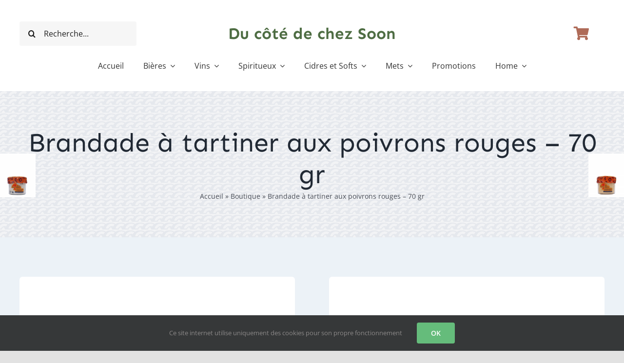

--- FILE ---
content_type: text/html; charset=UTF-8
request_url: https://ducotedechezsoon.fr/produit/brandade-a-tartiner-aux-poivrons-rouges/
body_size: 28099
content:
<!DOCTYPE html>
<html class="avada-html-layout-wide avada-html-header-position-top avada-is-100-percent-template" lang="fr-FR" prefix="og: http://ogp.me/ns# fb: http://ogp.me/ns/fb#">
<head>
	<meta http-equiv="X-UA-Compatible" content="IE=edge" />
	<meta http-equiv="Content-Type" content="text/html; charset=utf-8"/>
	<meta name="viewport" content="width=device-width, initial-scale=1" />
	<meta name='robots' content='index, follow, max-image-preview:large, max-snippet:-1, max-video-preview:-1' />

	<!-- This site is optimized with the Yoast SEO plugin v26.8 - https://yoast.com/product/yoast-seo-wordpress/ -->
	<title>Brandade à tartiner aux poivrons rouges - 70 gr - Du côté de chez Soon</title>
	<link rel="canonical" href="https://ducotedechezsoon.fr/produit/brandade-a-tartiner-aux-poivrons-rouges/" />
	<meta property="og:locale" content="fr_FR" />
	<meta property="og:type" content="article" />
	<meta property="og:title" content="Brandade à tartiner aux poivrons rouges - 70 gr - Du côté de chez Soon" />
	<meta property="og:description" content="Azaïs Polito  &nbsp;" />
	<meta property="og:url" content="https://ducotedechezsoon.fr/produit/brandade-a-tartiner-aux-poivrons-rouges/" />
	<meta property="og:site_name" content="Du côté de chez Soon" />
	<meta property="article:modified_time" content="2025-08-30T08:05:29+00:00" />
	<meta property="og:image" content="https://ducotedechezsoon.fr/wp-content/uploads/2021/04/BRANDADE-APERITIF-POIVRONS.png" />
	<meta property="og:image:width" content="601" />
	<meta property="og:image:height" content="699" />
	<meta property="og:image:type" content="image/png" />
	<meta name="twitter:card" content="summary_large_image" />
	<meta name="twitter:label1" content="Durée de lecture estimée" />
	<meta name="twitter:data1" content="1 minute" />
	<script type="application/ld+json" class="yoast-schema-graph">{"@context":"https://schema.org","@graph":[{"@type":"WebPage","@id":"https://ducotedechezsoon.fr/produit/brandade-a-tartiner-aux-poivrons-rouges/","url":"https://ducotedechezsoon.fr/produit/brandade-a-tartiner-aux-poivrons-rouges/","name":"Brandade à tartiner aux poivrons rouges - 70 gr - Du côté de chez Soon","isPartOf":{"@id":"https://ducotedechezsoon.fr/#website"},"primaryImageOfPage":{"@id":"https://ducotedechezsoon.fr/produit/brandade-a-tartiner-aux-poivrons-rouges/#primaryimage"},"image":{"@id":"https://ducotedechezsoon.fr/produit/brandade-a-tartiner-aux-poivrons-rouges/#primaryimage"},"thumbnailUrl":"https://ducotedechezsoon.fr/wp-content/uploads/2021/04/BRANDADE-APERITIF-POIVRONS.png","datePublished":"2021-03-18T15:30:27+00:00","dateModified":"2025-08-30T08:05:29+00:00","breadcrumb":{"@id":"https://ducotedechezsoon.fr/produit/brandade-a-tartiner-aux-poivrons-rouges/#breadcrumb"},"inLanguage":"fr-FR","potentialAction":[{"@type":"ReadAction","target":["https://ducotedechezsoon.fr/produit/brandade-a-tartiner-aux-poivrons-rouges/"]}]},{"@type":"ImageObject","inLanguage":"fr-FR","@id":"https://ducotedechezsoon.fr/produit/brandade-a-tartiner-aux-poivrons-rouges/#primaryimage","url":"https://ducotedechezsoon.fr/wp-content/uploads/2021/04/BRANDADE-APERITIF-POIVRONS.png","contentUrl":"https://ducotedechezsoon.fr/wp-content/uploads/2021/04/BRANDADE-APERITIF-POIVRONS.png","width":601,"height":699},{"@type":"BreadcrumbList","@id":"https://ducotedechezsoon.fr/produit/brandade-a-tartiner-aux-poivrons-rouges/#breadcrumb","itemListElement":[{"@type":"ListItem","position":1,"name":"Accueil","item":"https://ducotedechezsoon.fr/"},{"@type":"ListItem","position":2,"name":"Boutique","item":"https://ducotedechezsoon.fr/boutique/"},{"@type":"ListItem","position":3,"name":"Brandade à tartiner aux poivrons rouges &#8211; 70 gr"}]},{"@type":"WebSite","@id":"https://ducotedechezsoon.fr/#website","url":"https://ducotedechezsoon.fr/","name":"Du côté de chez Soon","description":"","potentialAction":[{"@type":"SearchAction","target":{"@type":"EntryPoint","urlTemplate":"https://ducotedechezsoon.fr/?s={search_term_string}"},"query-input":{"@type":"PropertyValueSpecification","valueRequired":true,"valueName":"search_term_string"}}],"inLanguage":"fr-FR"}]}</script>
	<!-- / Yoast SEO plugin. -->


<link rel="alternate" type="application/rss+xml" title="Du côté de chez Soon &raquo; Flux" href="https://ducotedechezsoon.fr/feed/" />
<link rel="alternate" type="application/rss+xml" title="Du côté de chez Soon &raquo; Flux des commentaires" href="https://ducotedechezsoon.fr/comments/feed/" />
		
		
		
				<link rel="alternate" type="application/rss+xml" title="Du côté de chez Soon &raquo; Brandade à tartiner aux poivrons rouges &#8211; 70 gr Flux des commentaires" href="https://ducotedechezsoon.fr/produit/brandade-a-tartiner-aux-poivrons-rouges/feed/" />
<link rel="alternate" title="oEmbed (JSON)" type="application/json+oembed" href="https://ducotedechezsoon.fr/wp-json/oembed/1.0/embed?url=https%3A%2F%2Fducotedechezsoon.fr%2Fproduit%2Fbrandade-a-tartiner-aux-poivrons-rouges%2F" />
<link rel="alternate" title="oEmbed (XML)" type="text/xml+oembed" href="https://ducotedechezsoon.fr/wp-json/oembed/1.0/embed?url=https%3A%2F%2Fducotedechezsoon.fr%2Fproduit%2Fbrandade-a-tartiner-aux-poivrons-rouges%2F&#038;format=xml" />
					<meta name="description" content="Ingrédients : Morue 40%, Huile de colza, Poivron 8%, Lait, Sel et Gélifiant : Carraghénane (extrait d&#039;algues marines).

Allergènes : Poisson, lait.

Description : Cette Brandade de Morue à Tartiner se veut selon le Savoir-Faire d&#039;AZAÏS-POLITO de texture légère et raffinée. La composition traditionnelle de cette sauce typique ainsi que les méthodes artisanales de fabrication en font"/>
				
		<meta property="og:locale" content="fr_FR"/>
		<meta property="og:type" content="article"/>
		<meta property="og:site_name" content="Du côté de chez Soon"/>
		<meta property="og:title" content="Brandade à tartiner aux poivrons rouges - 70 gr - Du côté de chez Soon"/>
				<meta property="og:description" content="Ingrédients : Morue 40%, Huile de colza, Poivron 8%, Lait, Sel et Gélifiant : Carraghénane (extrait d&#039;algues marines).

Allergènes : Poisson, lait.

Description : Cette Brandade de Morue à Tartiner se veut selon le Savoir-Faire d&#039;AZAÏS-POLITO de texture légère et raffinée. La composition traditionnelle de cette sauce typique ainsi que les méthodes artisanales de fabrication en font"/>
				<meta property="og:url" content="https://ducotedechezsoon.fr/produit/brandade-a-tartiner-aux-poivrons-rouges/"/>
													<meta property="article:modified_time" content="2025-08-30T08:05:29+01:00"/>
											<meta property="og:image" content="https://ducotedechezsoon.fr/wp-content/uploads/2021/04/BRANDADE-APERITIF-POIVRONS.png"/>
		<meta property="og:image:width" content="601"/>
		<meta property="og:image:height" content="699"/>
		<meta property="og:image:type" content="image/png"/>
				<style id='wp-img-auto-sizes-contain-inline-css' type='text/css'>
img:is([sizes=auto i],[sizes^="auto," i]){contain-intrinsic-size:3000px 1500px}
/*# sourceURL=wp-img-auto-sizes-contain-inline-css */
</style>
<style id='wp-emoji-styles-inline-css' type='text/css'>

	img.wp-smiley, img.emoji {
		display: inline !important;
		border: none !important;
		box-shadow: none !important;
		height: 1em !important;
		width: 1em !important;
		margin: 0 0.07em !important;
		vertical-align: -0.1em !important;
		background: none !important;
		padding: 0 !important;
	}
/*# sourceURL=wp-emoji-styles-inline-css */
</style>
<style id='wp-block-library-inline-css' type='text/css'>
:root{--wp-block-synced-color:#7a00df;--wp-block-synced-color--rgb:122,0,223;--wp-bound-block-color:var(--wp-block-synced-color);--wp-editor-canvas-background:#ddd;--wp-admin-theme-color:#007cba;--wp-admin-theme-color--rgb:0,124,186;--wp-admin-theme-color-darker-10:#006ba1;--wp-admin-theme-color-darker-10--rgb:0,107,160.5;--wp-admin-theme-color-darker-20:#005a87;--wp-admin-theme-color-darker-20--rgb:0,90,135;--wp-admin-border-width-focus:2px}@media (min-resolution:192dpi){:root{--wp-admin-border-width-focus:1.5px}}.wp-element-button{cursor:pointer}:root .has-very-light-gray-background-color{background-color:#eee}:root .has-very-dark-gray-background-color{background-color:#313131}:root .has-very-light-gray-color{color:#eee}:root .has-very-dark-gray-color{color:#313131}:root .has-vivid-green-cyan-to-vivid-cyan-blue-gradient-background{background:linear-gradient(135deg,#00d084,#0693e3)}:root .has-purple-crush-gradient-background{background:linear-gradient(135deg,#34e2e4,#4721fb 50%,#ab1dfe)}:root .has-hazy-dawn-gradient-background{background:linear-gradient(135deg,#faaca8,#dad0ec)}:root .has-subdued-olive-gradient-background{background:linear-gradient(135deg,#fafae1,#67a671)}:root .has-atomic-cream-gradient-background{background:linear-gradient(135deg,#fdd79a,#004a59)}:root .has-nightshade-gradient-background{background:linear-gradient(135deg,#330968,#31cdcf)}:root .has-midnight-gradient-background{background:linear-gradient(135deg,#020381,#2874fc)}:root{--wp--preset--font-size--normal:16px;--wp--preset--font-size--huge:42px}.has-regular-font-size{font-size:1em}.has-larger-font-size{font-size:2.625em}.has-normal-font-size{font-size:var(--wp--preset--font-size--normal)}.has-huge-font-size{font-size:var(--wp--preset--font-size--huge)}.has-text-align-center{text-align:center}.has-text-align-left{text-align:left}.has-text-align-right{text-align:right}.has-fit-text{white-space:nowrap!important}#end-resizable-editor-section{display:none}.aligncenter{clear:both}.items-justified-left{justify-content:flex-start}.items-justified-center{justify-content:center}.items-justified-right{justify-content:flex-end}.items-justified-space-between{justify-content:space-between}.screen-reader-text{border:0;clip-path:inset(50%);height:1px;margin:-1px;overflow:hidden;padding:0;position:absolute;width:1px;word-wrap:normal!important}.screen-reader-text:focus{background-color:#ddd;clip-path:none;color:#444;display:block;font-size:1em;height:auto;left:5px;line-height:normal;padding:15px 23px 14px;text-decoration:none;top:5px;width:auto;z-index:100000}html :where(.has-border-color){border-style:solid}html :where([style*=border-top-color]){border-top-style:solid}html :where([style*=border-right-color]){border-right-style:solid}html :where([style*=border-bottom-color]){border-bottom-style:solid}html :where([style*=border-left-color]){border-left-style:solid}html :where([style*=border-width]){border-style:solid}html :where([style*=border-top-width]){border-top-style:solid}html :where([style*=border-right-width]){border-right-style:solid}html :where([style*=border-bottom-width]){border-bottom-style:solid}html :where([style*=border-left-width]){border-left-style:solid}html :where(img[class*=wp-image-]){height:auto;max-width:100%}:where(figure){margin:0 0 1em}html :where(.is-position-sticky){--wp-admin--admin-bar--position-offset:var(--wp-admin--admin-bar--height,0px)}@media screen and (max-width:600px){html :where(.is-position-sticky){--wp-admin--admin-bar--position-offset:0px}}

/*# sourceURL=wp-block-library-inline-css */
</style><link rel='stylesheet' id='wc-blocks-style-css' href='https://ducotedechezsoon.fr/wp-content/plugins/woocommerce/assets/client/blocks/wc-blocks.css?ver=wc-10.4.3' type='text/css' media='all' />
<style id='global-styles-inline-css' type='text/css'>
:root{--wp--preset--aspect-ratio--square: 1;--wp--preset--aspect-ratio--4-3: 4/3;--wp--preset--aspect-ratio--3-4: 3/4;--wp--preset--aspect-ratio--3-2: 3/2;--wp--preset--aspect-ratio--2-3: 2/3;--wp--preset--aspect-ratio--16-9: 16/9;--wp--preset--aspect-ratio--9-16: 9/16;--wp--preset--color--black: #000000;--wp--preset--color--cyan-bluish-gray: #abb8c3;--wp--preset--color--white: #ffffff;--wp--preset--color--pale-pink: #f78da7;--wp--preset--color--vivid-red: #cf2e2e;--wp--preset--color--luminous-vivid-orange: #ff6900;--wp--preset--color--luminous-vivid-amber: #fcb900;--wp--preset--color--light-green-cyan: #7bdcb5;--wp--preset--color--vivid-green-cyan: #00d084;--wp--preset--color--pale-cyan-blue: #8ed1fc;--wp--preset--color--vivid-cyan-blue: #0693e3;--wp--preset--color--vivid-purple: #9b51e0;--wp--preset--color--awb-color-1: rgba(255,255,255,1);--wp--preset--color--awb-color-2: rgba(249,249,251,1);--wp--preset--color--awb-color-3: rgba(242,243,245,1);--wp--preset--color--awb-color-4: rgba(226,226,226,1);--wp--preset--color--awb-color-5: rgba(78,109,67,1);--wp--preset--color--awb-color-6: rgba(74,78,87,1);--wp--preset--color--awb-color-7: rgba(51,51,51,1);--wp--preset--color--awb-color-8: rgba(33,41,52,1);--wp--preset--color--awb-color-custom-10: rgba(101,188,123,1);--wp--preset--color--awb-color-custom-11: rgba(242,243,245,0.7);--wp--preset--color--awb-color-custom-12: rgba(255,255,255,0.8);--wp--preset--color--awb-color-custom-13: rgba(38,48,62,1);--wp--preset--color--awb-color-custom-14: rgba(242,243,245,0.8);--wp--preset--color--awb-color-custom-15: rgba(29,36,45,1);--wp--preset--color--awb-color-custom-16: rgba(158,160,164,1);--wp--preset--gradient--vivid-cyan-blue-to-vivid-purple: linear-gradient(135deg,rgb(6,147,227) 0%,rgb(155,81,224) 100%);--wp--preset--gradient--light-green-cyan-to-vivid-green-cyan: linear-gradient(135deg,rgb(122,220,180) 0%,rgb(0,208,130) 100%);--wp--preset--gradient--luminous-vivid-amber-to-luminous-vivid-orange: linear-gradient(135deg,rgb(252,185,0) 0%,rgb(255,105,0) 100%);--wp--preset--gradient--luminous-vivid-orange-to-vivid-red: linear-gradient(135deg,rgb(255,105,0) 0%,rgb(207,46,46) 100%);--wp--preset--gradient--very-light-gray-to-cyan-bluish-gray: linear-gradient(135deg,rgb(238,238,238) 0%,rgb(169,184,195) 100%);--wp--preset--gradient--cool-to-warm-spectrum: linear-gradient(135deg,rgb(74,234,220) 0%,rgb(151,120,209) 20%,rgb(207,42,186) 40%,rgb(238,44,130) 60%,rgb(251,105,98) 80%,rgb(254,248,76) 100%);--wp--preset--gradient--blush-light-purple: linear-gradient(135deg,rgb(255,206,236) 0%,rgb(152,150,240) 100%);--wp--preset--gradient--blush-bordeaux: linear-gradient(135deg,rgb(254,205,165) 0%,rgb(254,45,45) 50%,rgb(107,0,62) 100%);--wp--preset--gradient--luminous-dusk: linear-gradient(135deg,rgb(255,203,112) 0%,rgb(199,81,192) 50%,rgb(65,88,208) 100%);--wp--preset--gradient--pale-ocean: linear-gradient(135deg,rgb(255,245,203) 0%,rgb(182,227,212) 50%,rgb(51,167,181) 100%);--wp--preset--gradient--electric-grass: linear-gradient(135deg,rgb(202,248,128) 0%,rgb(113,206,126) 100%);--wp--preset--gradient--midnight: linear-gradient(135deg,rgb(2,3,129) 0%,rgb(40,116,252) 100%);--wp--preset--font-size--small: 12px;--wp--preset--font-size--medium: 20px;--wp--preset--font-size--large: 24px;--wp--preset--font-size--x-large: 42px;--wp--preset--font-size--normal: 16px;--wp--preset--font-size--xlarge: 32px;--wp--preset--font-size--huge: 48px;--wp--preset--spacing--20: 0.44rem;--wp--preset--spacing--30: 0.67rem;--wp--preset--spacing--40: 1rem;--wp--preset--spacing--50: 1.5rem;--wp--preset--spacing--60: 2.25rem;--wp--preset--spacing--70: 3.38rem;--wp--preset--spacing--80: 5.06rem;--wp--preset--shadow--natural: 6px 6px 9px rgba(0, 0, 0, 0.2);--wp--preset--shadow--deep: 12px 12px 50px rgba(0, 0, 0, 0.4);--wp--preset--shadow--sharp: 6px 6px 0px rgba(0, 0, 0, 0.2);--wp--preset--shadow--outlined: 6px 6px 0px -3px rgb(255, 255, 255), 6px 6px rgb(0, 0, 0);--wp--preset--shadow--crisp: 6px 6px 0px rgb(0, 0, 0);}:where(.is-layout-flex){gap: 0.5em;}:where(.is-layout-grid){gap: 0.5em;}body .is-layout-flex{display: flex;}.is-layout-flex{flex-wrap: wrap;align-items: center;}.is-layout-flex > :is(*, div){margin: 0;}body .is-layout-grid{display: grid;}.is-layout-grid > :is(*, div){margin: 0;}:where(.wp-block-columns.is-layout-flex){gap: 2em;}:where(.wp-block-columns.is-layout-grid){gap: 2em;}:where(.wp-block-post-template.is-layout-flex){gap: 1.25em;}:where(.wp-block-post-template.is-layout-grid){gap: 1.25em;}.has-black-color{color: var(--wp--preset--color--black) !important;}.has-cyan-bluish-gray-color{color: var(--wp--preset--color--cyan-bluish-gray) !important;}.has-white-color{color: var(--wp--preset--color--white) !important;}.has-pale-pink-color{color: var(--wp--preset--color--pale-pink) !important;}.has-vivid-red-color{color: var(--wp--preset--color--vivid-red) !important;}.has-luminous-vivid-orange-color{color: var(--wp--preset--color--luminous-vivid-orange) !important;}.has-luminous-vivid-amber-color{color: var(--wp--preset--color--luminous-vivid-amber) !important;}.has-light-green-cyan-color{color: var(--wp--preset--color--light-green-cyan) !important;}.has-vivid-green-cyan-color{color: var(--wp--preset--color--vivid-green-cyan) !important;}.has-pale-cyan-blue-color{color: var(--wp--preset--color--pale-cyan-blue) !important;}.has-vivid-cyan-blue-color{color: var(--wp--preset--color--vivid-cyan-blue) !important;}.has-vivid-purple-color{color: var(--wp--preset--color--vivid-purple) !important;}.has-black-background-color{background-color: var(--wp--preset--color--black) !important;}.has-cyan-bluish-gray-background-color{background-color: var(--wp--preset--color--cyan-bluish-gray) !important;}.has-white-background-color{background-color: var(--wp--preset--color--white) !important;}.has-pale-pink-background-color{background-color: var(--wp--preset--color--pale-pink) !important;}.has-vivid-red-background-color{background-color: var(--wp--preset--color--vivid-red) !important;}.has-luminous-vivid-orange-background-color{background-color: var(--wp--preset--color--luminous-vivid-orange) !important;}.has-luminous-vivid-amber-background-color{background-color: var(--wp--preset--color--luminous-vivid-amber) !important;}.has-light-green-cyan-background-color{background-color: var(--wp--preset--color--light-green-cyan) !important;}.has-vivid-green-cyan-background-color{background-color: var(--wp--preset--color--vivid-green-cyan) !important;}.has-pale-cyan-blue-background-color{background-color: var(--wp--preset--color--pale-cyan-blue) !important;}.has-vivid-cyan-blue-background-color{background-color: var(--wp--preset--color--vivid-cyan-blue) !important;}.has-vivid-purple-background-color{background-color: var(--wp--preset--color--vivid-purple) !important;}.has-black-border-color{border-color: var(--wp--preset--color--black) !important;}.has-cyan-bluish-gray-border-color{border-color: var(--wp--preset--color--cyan-bluish-gray) !important;}.has-white-border-color{border-color: var(--wp--preset--color--white) !important;}.has-pale-pink-border-color{border-color: var(--wp--preset--color--pale-pink) !important;}.has-vivid-red-border-color{border-color: var(--wp--preset--color--vivid-red) !important;}.has-luminous-vivid-orange-border-color{border-color: var(--wp--preset--color--luminous-vivid-orange) !important;}.has-luminous-vivid-amber-border-color{border-color: var(--wp--preset--color--luminous-vivid-amber) !important;}.has-light-green-cyan-border-color{border-color: var(--wp--preset--color--light-green-cyan) !important;}.has-vivid-green-cyan-border-color{border-color: var(--wp--preset--color--vivid-green-cyan) !important;}.has-pale-cyan-blue-border-color{border-color: var(--wp--preset--color--pale-cyan-blue) !important;}.has-vivid-cyan-blue-border-color{border-color: var(--wp--preset--color--vivid-cyan-blue) !important;}.has-vivid-purple-border-color{border-color: var(--wp--preset--color--vivid-purple) !important;}.has-vivid-cyan-blue-to-vivid-purple-gradient-background{background: var(--wp--preset--gradient--vivid-cyan-blue-to-vivid-purple) !important;}.has-light-green-cyan-to-vivid-green-cyan-gradient-background{background: var(--wp--preset--gradient--light-green-cyan-to-vivid-green-cyan) !important;}.has-luminous-vivid-amber-to-luminous-vivid-orange-gradient-background{background: var(--wp--preset--gradient--luminous-vivid-amber-to-luminous-vivid-orange) !important;}.has-luminous-vivid-orange-to-vivid-red-gradient-background{background: var(--wp--preset--gradient--luminous-vivid-orange-to-vivid-red) !important;}.has-very-light-gray-to-cyan-bluish-gray-gradient-background{background: var(--wp--preset--gradient--very-light-gray-to-cyan-bluish-gray) !important;}.has-cool-to-warm-spectrum-gradient-background{background: var(--wp--preset--gradient--cool-to-warm-spectrum) !important;}.has-blush-light-purple-gradient-background{background: var(--wp--preset--gradient--blush-light-purple) !important;}.has-blush-bordeaux-gradient-background{background: var(--wp--preset--gradient--blush-bordeaux) !important;}.has-luminous-dusk-gradient-background{background: var(--wp--preset--gradient--luminous-dusk) !important;}.has-pale-ocean-gradient-background{background: var(--wp--preset--gradient--pale-ocean) !important;}.has-electric-grass-gradient-background{background: var(--wp--preset--gradient--electric-grass) !important;}.has-midnight-gradient-background{background: var(--wp--preset--gradient--midnight) !important;}.has-small-font-size{font-size: var(--wp--preset--font-size--small) !important;}.has-medium-font-size{font-size: var(--wp--preset--font-size--medium) !important;}.has-large-font-size{font-size: var(--wp--preset--font-size--large) !important;}.has-x-large-font-size{font-size: var(--wp--preset--font-size--x-large) !important;}
/*# sourceURL=global-styles-inline-css */
</style>

<style id='classic-theme-styles-inline-css' type='text/css'>
/*! This file is auto-generated */
.wp-block-button__link{color:#fff;background-color:#32373c;border-radius:9999px;box-shadow:none;text-decoration:none;padding:calc(.667em + 2px) calc(1.333em + 2px);font-size:1.125em}.wp-block-file__button{background:#32373c;color:#fff;text-decoration:none}
/*# sourceURL=/wp-includes/css/classic-themes.min.css */
</style>
<link rel='stylesheet' id='photoswipe-css' href='https://ducotedechezsoon.fr/wp-content/plugins/woocommerce/assets/css/photoswipe/photoswipe.min.css?ver=10.4.3' type='text/css' media='all' />
<link rel='stylesheet' id='photoswipe-default-skin-css' href='https://ducotedechezsoon.fr/wp-content/plugins/woocommerce/assets/css/photoswipe/default-skin/default-skin.min.css?ver=10.4.3' type='text/css' media='all' />
<style id='woocommerce-inline-inline-css' type='text/css'>
.woocommerce form .form-row .required { visibility: visible; }
/*# sourceURL=woocommerce-inline-inline-css */
</style>
<link rel='stylesheet' id='flexible-shipping-free-shipping-css' href='https://ducotedechezsoon.fr/wp-content/plugins/flexible-shipping/assets/dist/css/free-shipping.css?ver=6.5.4.2' type='text/css' media='all' />
<link rel='stylesheet' id='child-style-css' href='https://ducotedechezsoon.fr/wp-content/themes/Avada-Child-Theme/style.css?ver=6.9' type='text/css' media='all' />
<link rel='stylesheet' id='sib-front-css-css' href='https://ducotedechezsoon.fr/wp-content/plugins/mailin/css/mailin-front.css?ver=6.9' type='text/css' media='all' />
<link rel='stylesheet' id='fusion-dynamic-css-css' href='https://ducotedechezsoon.fr/wp-content/uploads/fusion-styles/31e55a98bacd1a28ab0fb4ed43d548c1.min.css?ver=3.14.2' type='text/css' media='all' />
<script type="text/javascript" src="https://ducotedechezsoon.fr/wp-includes/js/jquery/jquery.min.js?ver=3.7.1" id="jquery-core-js"></script>
<script type="text/javascript" src="https://ducotedechezsoon.fr/wp-includes/js/jquery/jquery-migrate.min.js?ver=3.4.1" id="jquery-migrate-js"></script>
<script type="text/javascript" src="https://ducotedechezsoon.fr/wp-content/plugins/woocommerce/assets/js/jquery-blockui/jquery.blockUI.min.js?ver=2.7.0-wc.10.4.3" id="wc-jquery-blockui-js" defer="defer" data-wp-strategy="defer"></script>
<script type="text/javascript" id="wc-add-to-cart-js-extra">
/* <![CDATA[ */
var wc_add_to_cart_params = {"ajax_url":"/wp-admin/admin-ajax.php","wc_ajax_url":"/?wc-ajax=%%endpoint%%","i18n_view_cart":"Voir le panier","cart_url":"https://ducotedechezsoon.fr/panier/","is_cart":"","cart_redirect_after_add":"no"};
//# sourceURL=wc-add-to-cart-js-extra
/* ]]> */
</script>
<script type="text/javascript" src="https://ducotedechezsoon.fr/wp-content/plugins/woocommerce/assets/js/frontend/add-to-cart.min.js?ver=10.4.3" id="wc-add-to-cart-js" defer="defer" data-wp-strategy="defer"></script>
<script type="text/javascript" src="https://ducotedechezsoon.fr/wp-content/plugins/woocommerce/assets/js/flexslider/jquery.flexslider.min.js?ver=2.7.2-wc.10.4.3" id="wc-flexslider-js" defer="defer" data-wp-strategy="defer"></script>
<script type="text/javascript" src="https://ducotedechezsoon.fr/wp-content/plugins/woocommerce/assets/js/photoswipe/photoswipe.min.js?ver=4.1.1-wc.10.4.3" id="wc-photoswipe-js" defer="defer" data-wp-strategy="defer"></script>
<script type="text/javascript" src="https://ducotedechezsoon.fr/wp-content/plugins/woocommerce/assets/js/photoswipe/photoswipe-ui-default.min.js?ver=4.1.1-wc.10.4.3" id="wc-photoswipe-ui-default-js" defer="defer" data-wp-strategy="defer"></script>
<script type="text/javascript" id="wc-single-product-js-extra">
/* <![CDATA[ */
var wc_single_product_params = {"i18n_required_rating_text":"Veuillez s\u00e9lectionner une note","i18n_rating_options":["1\u00a0\u00e9toile sur 5","2\u00a0\u00e9toiles sur 5","3\u00a0\u00e9toiles sur 5","4\u00a0\u00e9toiles sur 5","5\u00a0\u00e9toiles sur 5"],"i18n_product_gallery_trigger_text":"Voir la galerie d\u2019images en plein \u00e9cran","review_rating_required":"yes","flexslider":{"rtl":false,"animation":"slide","smoothHeight":true,"directionNav":true,"controlNav":"thumbnails","slideshow":false,"animationSpeed":500,"animationLoop":false,"allowOneSlide":false,"prevText":"\u003Ci class=\"awb-icon-angle-left\"\u003E\u003C/i\u003E","nextText":"\u003Ci class=\"awb-icon-angle-right\"\u003E\u003C/i\u003E"},"zoom_enabled":"","zoom_options":[],"photoswipe_enabled":"1","photoswipe_options":{"shareEl":false,"closeOnScroll":false,"history":false,"hideAnimationDuration":0,"showAnimationDuration":0},"flexslider_enabled":"1"};
//# sourceURL=wc-single-product-js-extra
/* ]]> */
</script>
<script type="text/javascript" src="https://ducotedechezsoon.fr/wp-content/plugins/woocommerce/assets/js/frontend/single-product.min.js?ver=10.4.3" id="wc-single-product-js" defer="defer" data-wp-strategy="defer"></script>
<script type="text/javascript" src="https://ducotedechezsoon.fr/wp-content/plugins/woocommerce/assets/js/js-cookie/js.cookie.min.js?ver=2.1.4-wc.10.4.3" id="wc-js-cookie-js" defer="defer" data-wp-strategy="defer"></script>
<script type="text/javascript" id="woocommerce-js-extra">
/* <![CDATA[ */
var woocommerce_params = {"ajax_url":"/wp-admin/admin-ajax.php","wc_ajax_url":"/?wc-ajax=%%endpoint%%","i18n_password_show":"Afficher le mot de passe","i18n_password_hide":"Masquer le mot de passe"};
//# sourceURL=woocommerce-js-extra
/* ]]> */
</script>
<script type="text/javascript" src="https://ducotedechezsoon.fr/wp-content/plugins/woocommerce/assets/js/frontend/woocommerce.min.js?ver=10.4.3" id="woocommerce-js" defer="defer" data-wp-strategy="defer"></script>
<script type="text/javascript" id="sib-front-js-js-extra">
/* <![CDATA[ */
var sibErrMsg = {"invalidMail":"Veuillez entrer une adresse e-mail valide.","requiredField":"Veuillez compl\u00e9ter les champs obligatoires.","invalidDateFormat":"Veuillez entrer une date valide.","invalidSMSFormat":"Veuillez entrer une num\u00e9ro de t\u00e9l\u00e9phone valide."};
var ajax_sib_front_object = {"ajax_url":"https://ducotedechezsoon.fr/wp-admin/admin-ajax.php","ajax_nonce":"76230a2c43","flag_url":"https://ducotedechezsoon.fr/wp-content/plugins/mailin/img/flags/"};
//# sourceURL=sib-front-js-js-extra
/* ]]> */
</script>
<script type="text/javascript" src="https://ducotedechezsoon.fr/wp-content/plugins/mailin/js/mailin-front.js?ver=1768489920" id="sib-front-js-js"></script>
<link rel="https://api.w.org/" href="https://ducotedechezsoon.fr/wp-json/" /><link rel="alternate" title="JSON" type="application/json" href="https://ducotedechezsoon.fr/wp-json/wp/v2/product/2970" /><link rel="EditURI" type="application/rsd+xml" title="RSD" href="https://ducotedechezsoon.fr/xmlrpc.php?rsd" />
<meta name="generator" content="WordPress 6.9" />
<meta name="generator" content="WooCommerce 10.4.3" />
<link rel='shortlink' href='https://ducotedechezsoon.fr/?p=2970' />
<!-- Start Genie WP Favicon -->
<link rel="shortcut icon" href="https://ducotedechezsoon.fr/wp-content/uploads/gwpf_icon/favicon.png" />
<link rel="apple-touch-icon" href="https://ducotedechezsoon.fr/wp-content/uploads/gwpf_icon/favicon.png" />
<!-- End Genie WP Favicon -->
<link rel="preload" href="https://ducotedechezsoon.fr/wp-content/themes/Avada/includes/lib/assets/fonts/icomoon/awb-icons.woff" as="font" type="font/woff" crossorigin><link rel="preload" href="//ducotedechezsoon.fr/wp-content/themes/Avada/includes/lib/assets/fonts/fontawesome/webfonts/fa-brands-400.woff2" as="font" type="font/woff2" crossorigin><link rel="preload" href="//ducotedechezsoon.fr/wp-content/themes/Avada/includes/lib/assets/fonts/fontawesome/webfonts/fa-regular-400.woff2" as="font" type="font/woff2" crossorigin><link rel="preload" href="//ducotedechezsoon.fr/wp-content/themes/Avada/includes/lib/assets/fonts/fontawesome/webfonts/fa-solid-900.woff2" as="font" type="font/woff2" crossorigin><style type="text/css" id="css-fb-visibility">@media screen and (max-width: 640px){.fusion-no-small-visibility{display:none !important;}body .sm-text-align-center{text-align:center !important;}body .sm-text-align-left{text-align:left !important;}body .sm-text-align-right{text-align:right !important;}body .sm-text-align-justify{text-align:justify !important;}body .sm-flex-align-center{justify-content:center !important;}body .sm-flex-align-flex-start{justify-content:flex-start !important;}body .sm-flex-align-flex-end{justify-content:flex-end !important;}body .sm-mx-auto{margin-left:auto !important;margin-right:auto !important;}body .sm-ml-auto{margin-left:auto !important;}body .sm-mr-auto{margin-right:auto !important;}body .fusion-absolute-position-small{position:absolute;width:100%;}.awb-sticky.awb-sticky-small{ position: sticky; top: var(--awb-sticky-offset,0); }}@media screen and (min-width: 641px) and (max-width: 1024px){.fusion-no-medium-visibility{display:none !important;}body .md-text-align-center{text-align:center !important;}body .md-text-align-left{text-align:left !important;}body .md-text-align-right{text-align:right !important;}body .md-text-align-justify{text-align:justify !important;}body .md-flex-align-center{justify-content:center !important;}body .md-flex-align-flex-start{justify-content:flex-start !important;}body .md-flex-align-flex-end{justify-content:flex-end !important;}body .md-mx-auto{margin-left:auto !important;margin-right:auto !important;}body .md-ml-auto{margin-left:auto !important;}body .md-mr-auto{margin-right:auto !important;}body .fusion-absolute-position-medium{position:absolute;width:100%;}.awb-sticky.awb-sticky-medium{ position: sticky; top: var(--awb-sticky-offset,0); }}@media screen and (min-width: 1025px){.fusion-no-large-visibility{display:none !important;}body .lg-text-align-center{text-align:center !important;}body .lg-text-align-left{text-align:left !important;}body .lg-text-align-right{text-align:right !important;}body .lg-text-align-justify{text-align:justify !important;}body .lg-flex-align-center{justify-content:center !important;}body .lg-flex-align-flex-start{justify-content:flex-start !important;}body .lg-flex-align-flex-end{justify-content:flex-end !important;}body .lg-mx-auto{margin-left:auto !important;margin-right:auto !important;}body .lg-ml-auto{margin-left:auto !important;}body .lg-mr-auto{margin-right:auto !important;}body .fusion-absolute-position-large{position:absolute;width:100%;}.awb-sticky.awb-sticky-large{ position: sticky; top: var(--awb-sticky-offset,0); }}</style>	<noscript><style>.woocommerce-product-gallery{ opacity: 1 !important; }</style></noscript>
	<style type="text/css">.recentcomments a{display:inline !important;padding:0 !important;margin:0 !important;}</style>		<script type="text/javascript">
			var doc = document.documentElement;
			doc.setAttribute( 'data-useragent', navigator.userAgent );
		</script>
						<style type="text/css" id="c4wp-checkout-css">
					.woocommerce-checkout .c4wp_captcha_field {
						margin-bottom: 10px;
						margin-top: 15px;
						position: relative;
						display: inline-block;
					}
				</style>
							<style type="text/css" id="c4wp-v3-lp-form-css">
				.login #login, .login #lostpasswordform {
					min-width: 350px !important;
				}
				.wpforms-field-c4wp iframe {
					width: 100% !important;
				}
			</style>
			
	</head>

<body class="wp-singular product-template-default single single-product postid-2970 wp-theme-Avada wp-child-theme-Avada-Child-Theme theme-Avada woocommerce woocommerce-page woocommerce-no-js fusion-image-hovers fusion-pagination-sizing fusion-button_type-flat fusion-button_span-no fusion-button_gradient-linear avada-image-rollover-circle-yes avada-image-rollover-yes avada-image-rollover-direction-left fusion-body ltr fusion-sticky-header no-tablet-sticky-header no-mobile-sticky-header no-mobile-slidingbar no-mobile-totop avada-has-rev-slider-styles fusion-disable-outline fusion-sub-menu-fade mobile-logo-pos-left layout-wide-mode avada-has-boxed-modal-shadow- layout-scroll-offset-full avada-has-zero-margin-offset-top fusion-top-header menu-text-align-center fusion-woo-product-design-classic fusion-woo-shop-page-columns-4 fusion-woo-related-columns-4 fusion-woo-archive-page-columns-3 avada-has-woo-gallery-disabled woo-sale-badge-circle woo-outofstock-badge-top_bar mobile-menu-design-classic fusion-show-pagination-text fusion-header-layout-v3 avada-responsive avada-footer-fx-none avada-menu-highlight-style-bar fusion-search-form-clean fusion-main-menu-search-overlay fusion-avatar-circle avada-dropdown-styles avada-blog-layout-large avada-blog-archive-layout-large avada-header-shadow-no avada-menu-icon-position-left avada-has-megamenu-shadow avada-has-mobile-menu-search avada-has-main-nav-search-icon avada-has-breadcrumb-mobile-hidden avada-has-titlebar-bar_and_content avada-header-border-color-full-transparent avada-has-pagination-width_height avada-flyout-menu-direction-fade avada-ec-views-v1" data-awb-post-id="2970">
		<a class="skip-link screen-reader-text" href="#content">Passer au contenu</a>

	<div id="boxed-wrapper">
		
		<div id="wrapper" class="fusion-wrapper">
			<div id="home" style="position:relative;top:-1px;"></div>
												<div class="fusion-tb-header"><div class="fusion-fullwidth fullwidth-box fusion-builder-row-1 fusion-flex-container nonhundred-percent-fullwidth non-hundred-percent-height-scrolling fusion-custom-z-index" style="--awb-border-color:#ededed;--awb-border-radius-top-left:0px;--awb-border-radius-top-right:0px;--awb-border-radius-bottom-right:0px;--awb-border-radius-bottom-left:0px;--awb-z-index:999;--awb-padding-top:35px;--awb-padding-bottom:0px;--awb-padding-top-small:20px;--awb-padding-bottom-small:20px;--awb-flex-wrap:wrap;" ><div class="fusion-builder-row fusion-row fusion-flex-align-items-center fusion-flex-content-wrap" style="max-width:calc( 1200px + 0px );margin-left: calc(-0px / 2 );margin-right: calc(-0px / 2 );"><div class="fusion-layout-column fusion_builder_column fusion-builder-column-0 fusion-flex-column" style="--awb-bg-size:cover;--awb-width-large:20%;--awb-margin-top-large:0px;--awb-spacing-right-large:0px;--awb-margin-bottom-large:0px;--awb-spacing-left-large:0px;--awb-width-medium:20%;--awb-order-medium:0;--awb-spacing-right-medium:0px;--awb-spacing-left-medium:0px;--awb-width-small:100%;--awb-order-small:3;--awb-spacing-right-small:0px;--awb-margin-bottom-small:0px;--awb-spacing-left-small:0px;"><div class="fusion-column-wrapper fusion-column-has-shadow fusion-flex-justify-content-center fusion-content-layout-column"><div class="fusion-search-element fusion-search-element-1 fusion-search-form-clean" style="--awb-border-radius:4px;--awb-border-size-top:0px;--awb-border-size-right:0px;--awb-border-size-bottom:0px;--awb-border-size-left:0px;--awb-text-color:rgba(0,0,0,0.89);--awb-bg-color:#f6f6f6;">		<form role="search" class="searchform fusion-search-form  fusion-search-form-clean" method="get" action="https://ducotedechezsoon.fr/">
			<div class="fusion-search-form-content">

				
				<div class="fusion-search-field search-field">
					<label><span class="screen-reader-text">Rechercher:</span>
													<input type="search" value="" name="s" class="s" placeholder="Recherche..." required aria-required="true" aria-label="Recherche..."/>
											</label>
				</div>
				<div class="fusion-search-button search-button">
					<input type="submit" class="fusion-search-submit searchsubmit" aria-label="Recherche" value="&#xf002;" />
									</div>

				<input type="hidden" name="post_type[]" value="post" /><input type="hidden" name="post_type[]" value="page" /><input type="hidden" name="post_type[]" value="product" /><input type="hidden" name="search_limit_to_post_titles" value="0" /><input type="hidden" name="add_woo_product_skus" value="0" /><input type="hidden" name="fs" value="1" />
			</div>


			
		</form>
		</div></div></div><div class="fusion-layout-column fusion_builder_column fusion-builder-column-1 fusion_builder_column_1_1 1_1 fusion-flex-column fusion-no-medium-visibility fusion-no-large-visibility" style="--awb-padding-top:24px;--awb-padding-bottom:24px;--awb-padding-top-small:0px;--awb-padding-bottom-small:0px;--awb-bg-size:cover;--awb-box-shadow: 0px 0px ;;--awb-border-color:rgba(56,56,59,0.15);--awb-border-style:solid;--awb-width-large:100%;--awb-margin-top-large:0px;--awb-spacing-right-large:0px;--awb-margin-bottom-large:0px;--awb-spacing-left-large:0px;--awb-width-medium:100%;--awb-order-medium:0;--awb-spacing-right-medium:0px;--awb-spacing-left-medium:0px;--awb-width-small:25%;--awb-order-small:0;--awb-margin-top-small:0;--awb-spacing-right-small:0px;--awb-spacing-left-small:0px;"><div class="fusion-column-wrapper fusion-column-has-shadow fusion-flex-justify-content-center fusion-content-layout-column"><nav class="awb-menu awb-menu_row awb-menu_em-hover mobile-mode-collapse-to-button awb-menu_icons-left awb-menu_dc-yes mobile-trigger-fullwidth-off awb-menu_mobile-toggle awb-menu_indent-left mobile-size-full-absolute loading mega-menu-loading awb-menu_desktop awb-menu_dropdown awb-menu_expand-right awb-menu_transition-fade" style="--awb-text-transform:none;--awb-min-height:0px;--awb-gap:40px;--awb-justify-content:center;--awb-border-color:#000000;--awb-color:#000000;--awb-active-color:#bc4b20;--awb-submenu-color:#000000;--awb-submenu-sep-color:rgba(226,226,226,0);--awb-submenu-border-radius-top-left:4px;--awb-submenu-border-radius-top-right:4px;--awb-submenu-border-radius-bottom-right:4px;--awb-submenu-border-radius-bottom-left:4px;--awb-submenu-active-bg:#bc4b20;--awb-submenu-active-color:#ffffff;--awb-submenu-space:15px;--awb-submenu-text-transform:none;--awb-icons-size:33;--awb-main-justify-content:flex-start;--awb-mobile-color:#010101;--awb-mobile-active-bg:#bc4b20;--awb-mobile-active-color:#ffffff;--awb-mobile-trigger-font-size:40px;--awb-mobile-trigger-color:#af6b58;--awb-mobile-sep-color:rgba(0,0,0,0);--awb-mobile-justify:flex-start;--awb-mobile-caret-left:auto;--awb-mobile-caret-right:0;--awb-box-shadow:0px 5px 10px 0px rgba(0,0,0,0.1);;--awb-fusion-font-family-typography:inherit;--awb-fusion-font-style-typography:normal;--awb-fusion-font-weight-typography:400;--awb-fusion-font-family-submenu-typography:inherit;--awb-fusion-font-style-submenu-typography:normal;--awb-fusion-font-weight-submenu-typography:400;--awb-fusion-font-family-mobile-typography:inherit;--awb-fusion-font-style-mobile-typography:normal;--awb-fusion-font-weight-mobile-typography:400;" aria-label="main menu" data-breakpoint="640" data-count="0" data-transition-type="fade" data-transition-time="300" data-expand="right"><button type="button" class="awb-menu__m-toggle awb-menu__m-toggle_no-text" aria-expanded="false" aria-controls="menu-main-menu"><span class="awb-menu__m-toggle-inner"><span class="collapsed-nav-text"><span class="screen-reader-text">Toggle Navigation</span></span><span class="awb-menu__m-collapse-icon awb-menu__m-collapse-icon_no-text"><span class="awb-menu__m-collapse-icon-open awb-menu__m-collapse-icon-open_no-text fa-bars fas"></span><span class="awb-menu__m-collapse-icon-close awb-menu__m-collapse-icon-close_no-text fa-angle-up fas"></span></span></span></button><ul id="menu-main-menu" class="fusion-menu awb-menu__main-ul awb-menu__main-ul_row"><li  id="menu-item-2351"  class="menu-item menu-item-type-post_type menu-item-object-page menu-item-home menu-item-2351 awb-menu__li awb-menu__main-li awb-menu__main-li_regular"  data-item-id="2351"><span class="awb-menu__main-background-default awb-menu__main-background-default_fade"></span><span class="awb-menu__main-background-active awb-menu__main-background-active_fade"></span><a  href="https://ducotedechezsoon.fr/" class="awb-menu__main-a awb-menu__main-a_regular"><span class="menu-text">Accueil</span></a></li><li  id="menu-item-5189"  class="menu-item menu-item-type-post_type menu-item-object-page menu-item-has-children menu-item-5189 awb-menu__li awb-menu__main-li awb-menu__main-li_regular"  data-item-id="5189"><span class="awb-menu__main-background-default awb-menu__main-background-default_fade"></span><span class="awb-menu__main-background-active awb-menu__main-background-active_fade"></span><a  href="https://ducotedechezsoon.fr/bieres/" class="awb-menu__main-a awb-menu__main-a_regular"><span class="menu-text">Bières</span><span class="awb-menu__open-nav-submenu-hover"></span></a><button type="button" aria-label="Open submenu of Bières" aria-expanded="false" class="awb-menu__open-nav-submenu_mobile awb-menu__open-nav-submenu_main"></button><ul class="awb-menu__sub-ul awb-menu__sub-ul_main"><li  id="menu-item-5272"  class="menu-item menu-item-type-post_type menu-item-object-page menu-item-5272 awb-menu__li awb-menu__sub-li" ><a  href="https://ducotedechezsoon.fr/bieres/brasserie-l-arplanaise/" class="awb-menu__sub-a"><span>Brasserie l&rsquo; Arplanaise</span></a></li><li  id="menu-item-5603"  class="menu-item menu-item-type-post_type menu-item-object-page menu-item-5603 awb-menu__li awb-menu__sub-li" ><a  href="https://ducotedechezsoon.fr/bieres/brasserie-galibier/" class="awb-menu__sub-a"><span>Brasserie Galibier</span></a></li><li  id="menu-item-5381"  class="menu-item menu-item-type-post_type menu-item-object-page menu-item-5381 awb-menu__li awb-menu__sub-li" ><a  href="https://ducotedechezsoon.fr/bieres/brasserie-du-grand-pic-2/" class="awb-menu__sub-a"><span>Brasserie du Grand Pic</span></a></li><li  id="menu-item-5218"  class="menu-item menu-item-type-post_type menu-item-object-page menu-item-5218 awb-menu__li awb-menu__sub-li" ><a  href="https://ducotedechezsoon.fr/bieres/brasserie-la-gwape/" class="awb-menu__sub-a"><span>Brasserie La Gwape</span></a></li><li  id="menu-item-5432"  class="menu-item menu-item-type-post_type menu-item-object-page menu-item-5432 awb-menu__li awb-menu__sub-li" ><a  href="https://ducotedechezsoon.fr/bieres/brasserie-doe/" class="awb-menu__sub-a"><span>Brasserie d&rsquo;Oé</span></a></li><li  id="menu-item-5391"  class="menu-item menu-item-type-post_type menu-item-object-page menu-item-5391 awb-menu__li awb-menu__sub-li" ><a  href="https://ducotedechezsoon.fr/bieres/brasserie-des-sources-de-la-vanoise/" class="awb-menu__sub-a"><span>Brasserie des Sources de la Vanoise</span></a></li><li  id="menu-item-5524"  class="menu-item menu-item-type-post_type menu-item-object-page menu-item-5524 awb-menu__li awb-menu__sub-li" ><a  href="https://ducotedechezsoon.fr/bieres/brasserie-des-terres-blanches/" class="awb-menu__sub-a"><span>Brasserie des Terres Blanches</span></a></li></ul></li><li  id="menu-item-2532"  class="menu-item menu-item-type-post_type menu-item-object-page menu-item-has-children menu-item-2532 awb-menu__li awb-menu__main-li awb-menu__main-li_regular"  data-item-id="2532"><span class="awb-menu__main-background-default awb-menu__main-background-default_fade"></span><span class="awb-menu__main-background-active awb-menu__main-background-active_fade"></span><a  href="https://ducotedechezsoon.fr/vins/" class="awb-menu__main-a awb-menu__main-a_regular"><span class="menu-text">Vins</span><span class="awb-menu__open-nav-submenu-hover"></span></a><button type="button" aria-label="Open submenu of Vins" aria-expanded="false" class="awb-menu__open-nav-submenu_mobile awb-menu__open-nav-submenu_main"></button><ul class="awb-menu__sub-ul awb-menu__sub-ul_main"><li  id="menu-item-5788"  class="menu-item menu-item-type-post_type menu-item-object-page menu-item-5788 awb-menu__li awb-menu__sub-li" ><a  href="https://ducotedechezsoon.fr/vins/champagne/" class="awb-menu__sub-a"><span>Champagne</span></a></li><li  id="menu-item-5796"  class="menu-item menu-item-type-post_type menu-item-object-page menu-item-5796 awb-menu__li awb-menu__sub-li" ><a  href="https://ducotedechezsoon.fr/vins/cotes-du-rhone/" class="awb-menu__sub-a"><span>Côtes du Rhône</span></a></li><li  id="menu-item-5795"  class="menu-item menu-item-type-post_type menu-item-object-page menu-item-5795 awb-menu__li awb-menu__sub-li" ><a  href="https://ducotedechezsoon.fr/vins/bordeaux/" class="awb-menu__sub-a"><span>Bordeaux</span></a></li><li  id="menu-item-5797"  class="menu-item menu-item-type-post_type menu-item-object-page menu-item-has-children menu-item-5797 awb-menu__li awb-menu__sub-li" ><a  href="https://ducotedechezsoon.fr/vins/languedoc/" class="awb-menu__sub-a"><span>Languedoc</span><span class="awb-menu__open-nav-submenu-hover"></span></a><button type="button" aria-label="Open submenu of Languedoc" aria-expanded="false" class="awb-menu__open-nav-submenu_mobile awb-menu__open-nav-submenu_sub"></button><ul class="awb-menu__sub-ul awb-menu__sub-ul_grand"><li  id="menu-item-5878"  class="menu-item menu-item-type-post_type menu-item-object-page menu-item-5878 awb-menu__li awb-menu__sub-li" ><a  href="https://ducotedechezsoon.fr/vins/languedoc/faugeres/" class="awb-menu__sub-a"><span>Faugères</span></a></li><li  id="menu-item-5791"  class="menu-item menu-item-type-post_type menu-item-object-page menu-item-5791 awb-menu__li awb-menu__sub-li" ><a  href="https://ducotedechezsoon.fr/vins/languedoc/malepere/" class="awb-menu__sub-a"><span>Malepère</span></a></li><li  id="menu-item-5892"  class="menu-item menu-item-type-post_type menu-item-object-page menu-item-5892 awb-menu__li awb-menu__sub-li" ><a  href="https://ducotedechezsoon.fr/vins/languedoc/cevennes/" class="awb-menu__sub-a"><span>Cévennes</span></a></li><li  id="menu-item-5790"  class="menu-item menu-item-type-post_type menu-item-object-page menu-item-5790 awb-menu__li awb-menu__sub-li" ><a  href="https://ducotedechezsoon.fr/vins/languedoc/corbieres/" class="awb-menu__sub-a"><span>Corbières</span></a></li><li  id="menu-item-5789"  class="menu-item menu-item-type-post_type menu-item-object-page menu-item-5789 awb-menu__li awb-menu__sub-li" ><a  href="https://ducotedechezsoon.fr/vins/languedoc/cabardes/" class="awb-menu__sub-a"><span>Cabardès</span></a></li><li  id="menu-item-6320"  class="menu-item menu-item-type-post_type menu-item-object-page menu-item-6320 awb-menu__li awb-menu__sub-li" ><a  href="https://ducotedechezsoon.fr/vins/languedoc/coteaux-du-salagou/" class="awb-menu__sub-a"><span>Coteaux du Salagou</span></a></li></ul></li><li  id="menu-item-5798"  class="menu-item menu-item-type-post_type menu-item-object-page menu-item-5798 awb-menu__li awb-menu__sub-li" ><a  href="https://ducotedechezsoon.fr/vins/bourgogne-beaujolais/" class="awb-menu__sub-a"><span>Bourgogne &#8211; Beaujolais</span></a></li><li  id="menu-item-5794"  class="menu-item menu-item-type-post_type menu-item-object-page menu-item-5794 awb-menu__li awb-menu__sub-li" ><a  href="https://ducotedechezsoon.fr/vins/loire/" class="awb-menu__sub-a"><span>Loire</span></a></li><li  id="menu-item-5787"  class="menu-item menu-item-type-post_type menu-item-object-page menu-item-5787 awb-menu__li awb-menu__sub-li" ><a  href="https://ducotedechezsoon.fr/vins/savoie/" class="awb-menu__sub-a"><span>Savoie</span></a></li><li  id="menu-item-5784"  class="menu-item menu-item-type-post_type menu-item-object-page menu-item-5784 awb-menu__li awb-menu__sub-li" ><a  href="https://ducotedechezsoon.fr/vins/sud-ouest/pays-basque/" class="awb-menu__sub-a"><span>Pays Basque</span></a></li><li  id="menu-item-5782"  class="menu-item menu-item-type-post_type menu-item-object-page menu-item-has-children menu-item-5782 awb-menu__li awb-menu__sub-li" ><a  href="https://ducotedechezsoon.fr/vins/sud-ouest/" class="awb-menu__sub-a"><span>Sud-Ouest</span><span class="awb-menu__open-nav-submenu-hover"></span></a><button type="button" aria-label="Open submenu of Sud-Ouest" aria-expanded="false" class="awb-menu__open-nav-submenu_mobile awb-menu__open-nav-submenu_sub"></button><ul class="awb-menu__sub-ul awb-menu__sub-ul_grand"><li  id="menu-item-5799"  class="menu-item menu-item-type-post_type menu-item-object-page menu-item-5799 awb-menu__li awb-menu__sub-li" ><a  href="https://ducotedechezsoon.fr/vins/sud-ouest/cahors/" class="awb-menu__sub-a"><span>Cahors</span></a></li><li  id="menu-item-5786"  class="menu-item menu-item-type-post_type menu-item-object-page menu-item-5786 awb-menu__li awb-menu__sub-li" ><a  href="https://ducotedechezsoon.fr/vins/sud-ouest/cotes-de-duras/" class="awb-menu__sub-a"><span>Côtes de Duras</span></a></li><li  id="menu-item-5785"  class="menu-item menu-item-type-post_type menu-item-object-page menu-item-5785 awb-menu__li awb-menu__sub-li" ><a  href="https://ducotedechezsoon.fr/vins/sud-ouest/fronton/" class="awb-menu__sub-a"><span>Fronton</span></a></li><li  id="menu-item-5793"  class="menu-item menu-item-type-post_type menu-item-object-page menu-item-5793 awb-menu__li awb-menu__sub-li" ><a  href="https://ducotedechezsoon.fr/vins/sud-ouest/gaillac/" class="awb-menu__sub-a"><span>Gaillac</span></a></li><li  id="menu-item-5783"  class="menu-item menu-item-type-post_type menu-item-object-page menu-item-5783 awb-menu__li awb-menu__sub-li" ><a  href="https://ducotedechezsoon.fr/vins/sud-ouest/madiran-pacherenc-de-vic-bihl/" class="awb-menu__sub-a"><span>Madiran &#8211; Pacherenc de Vic-Bihl</span></a></li></ul></li><li  id="menu-item-2908"  class="menu-item menu-item-type-post_type menu-item-object-page menu-item-2908 awb-menu__li awb-menu__sub-li" ><a  href="https://ducotedechezsoon.fr/vins/vins-blancs/" class="awb-menu__sub-a"><span>Vins blancs</span></a></li><li  id="menu-item-2905"  class="menu-item menu-item-type-post_type menu-item-object-page menu-item-2905 awb-menu__li awb-menu__sub-li" ><a  href="https://ducotedechezsoon.fr/vins/vins-rouges/" class="awb-menu__sub-a"><span>Vins rouges</span></a></li><li  id="menu-item-2906"  class="menu-item menu-item-type-post_type menu-item-object-page menu-item-2906 awb-menu__li awb-menu__sub-li" ><a  href="https://ducotedechezsoon.fr/vins/vins-roses/" class="awb-menu__sub-a"><span>Vins rosés</span></a></li><li  id="menu-item-2907"  class="menu-item menu-item-type-post_type menu-item-object-page menu-item-2907 awb-menu__li awb-menu__sub-li" ><a  href="https://ducotedechezsoon.fr/vins/vins-effervescents/" class="awb-menu__sub-a"><span>Vins effervescents</span></a></li></ul></li><li  id="menu-item-6343"  class="menu-item menu-item-type-post_type menu-item-object-page menu-item-has-children menu-item-6343 awb-menu__li awb-menu__main-li awb-menu__main-li_regular"  data-item-id="6343"><span class="awb-menu__main-background-default awb-menu__main-background-default_fade"></span><span class="awb-menu__main-background-active awb-menu__main-background-active_fade"></span><a  href="https://ducotedechezsoon.fr/spiritueux/" class="awb-menu__main-a awb-menu__main-a_regular"><span class="menu-text">Spiritueux</span><span class="awb-menu__open-nav-submenu-hover"></span></a><button type="button" aria-label="Open submenu of Spiritueux" aria-expanded="false" class="awb-menu__open-nav-submenu_mobile awb-menu__open-nav-submenu_main"></button><ul class="awb-menu__sub-ul awb-menu__sub-ul_main"><li  id="menu-item-6407"  class="menu-item menu-item-type-post_type menu-item-object-page menu-item-6407 awb-menu__li awb-menu__sub-li" ><a  href="https://ducotedechezsoon.fr/spiritueux/lmb-savoie/" class="awb-menu__sub-a"><span>LMB Savoie</span></a></li><li  id="menu-item-6493"  class="menu-item menu-item-type-post_type menu-item-object-page menu-item-6493 awb-menu__li awb-menu__sub-li" ><a  href="https://ducotedechezsoon.fr/spiritueux/eau_folle/" class="awb-menu__sub-a"><span>Distillerie l&rsquo;Eau Folle</span></a></li><li  id="menu-item-6364"  class="menu-item menu-item-type-post_type menu-item-object-page menu-item-6364 awb-menu__li awb-menu__sub-li" ><a  href="https://ducotedechezsoon.fr/spiritueux/punchs/" class="awb-menu__sub-a"><span>Punchs d&rsquo;Elsa</span></a></li><li  id="menu-item-6431"  class="menu-item menu-item-type-post_type menu-item-object-page menu-item-6431 awb-menu__li awb-menu__sub-li" ><a  href="https://ducotedechezsoon.fr/spiritueux/jeevro/" class="awb-menu__sub-a"><span>Jeevro</span></a></li><li  id="menu-item-6408"  class="menu-item menu-item-type-post_type menu-item-object-page menu-item-6408 awb-menu__li awb-menu__sub-li" ><a  href="https://ducotedechezsoon.fr/spiritueux/rhums-arranges/" class="awb-menu__sub-a"><span>Kalodyne</span></a></li><li  id="menu-item-6609"  class="menu-item menu-item-type-post_type menu-item-object-page menu-item-6609 awb-menu__li awb-menu__sub-li" ><a  href="https://ducotedechezsoon.fr/spiritueux/valley-whisky/" class="awb-menu__sub-a"><span>Valley Whisky</span></a></li></ul></li><li  id="menu-item-6538"  class="menu-item menu-item-type-post_type menu-item-object-page menu-item-has-children menu-item-6538 awb-menu__li awb-menu__main-li awb-menu__main-li_regular"  data-item-id="6538"><span class="awb-menu__main-background-default awb-menu__main-background-default_fade"></span><span class="awb-menu__main-background-active awb-menu__main-background-active_fade"></span><a  href="https://ducotedechezsoon.fr/cidres-et-softs/" class="awb-menu__main-a awb-menu__main-a_regular"><span class="menu-text">Cidres et Softs</span><span class="awb-menu__open-nav-submenu-hover"></span></a><button type="button" aria-label="Open submenu of Cidres et Softs" aria-expanded="false" class="awb-menu__open-nav-submenu_mobile awb-menu__open-nav-submenu_main"></button><ul class="awb-menu__sub-ul awb-menu__sub-ul_main"><li  id="menu-item-6539"  class="menu-item menu-item-type-post_type menu-item-object-page menu-item-6539 awb-menu__li awb-menu__sub-li" ><a  href="https://ducotedechezsoon.fr/cidres-et-softs/cidres/" class="awb-menu__sub-a"><span>Cidres</span></a></li><li  id="menu-item-6540"  class="menu-item menu-item-type-post_type menu-item-object-page menu-item-6540 awb-menu__li awb-menu__sub-li" ><a  href="https://ducotedechezsoon.fr/cidres-et-softs/softs/" class="awb-menu__sub-a"><span>Softs</span></a></li></ul></li><li  id="menu-item-5211"  class="menu-item menu-item-type-post_type menu-item-object-page menu-item-has-children menu-item-5211 awb-menu__li awb-menu__main-li awb-menu__main-li_regular"  data-item-id="5211"><span class="awb-menu__main-background-default awb-menu__main-background-default_fade"></span><span class="awb-menu__main-background-active awb-menu__main-background-active_fade"></span><a  href="https://ducotedechezsoon.fr/mets/" class="awb-menu__main-a awb-menu__main-a_regular"><span class="menu-text">Mets</span><span class="awb-menu__open-nav-submenu-hover"></span></a><button type="button" aria-label="Open submenu of Mets" aria-expanded="false" class="awb-menu__open-nav-submenu_mobile awb-menu__open-nav-submenu_main"></button><ul class="awb-menu__sub-ul awb-menu__sub-ul_main"><li  id="menu-item-5961"  class="menu-item menu-item-type-post_type menu-item-object-page menu-item-5961 awb-menu__li awb-menu__sub-li" ><a  href="https://ducotedechezsoon.fr/mets/poisson-la-truitelle/" class="awb-menu__sub-a"><span>Truites et Truitelles</span></a></li><li  id="menu-item-2895"  class="menu-item menu-item-type-post_type menu-item-object-page menu-item-has-children menu-item-2895 awb-menu__li awb-menu__sub-li" ><a  href="https://ducotedechezsoon.fr/boutique/grignotages/" class="awb-menu__sub-a"><span>Grignotages</span><span class="awb-menu__open-nav-submenu-hover"></span></a><button type="button" aria-label="Open submenu of Grignotages" aria-expanded="false" class="awb-menu__open-nav-submenu_mobile awb-menu__open-nav-submenu_sub"></button><ul class="awb-menu__sub-ul awb-menu__sub-ul_grand"><li  id="menu-item-5966"  class="menu-item menu-item-type-post_type menu-item-object-page menu-item-5966 awb-menu__li awb-menu__sub-li" ><a  href="https://ducotedechezsoon.fr/boutique/grignotages/vegetariens/" class="awb-menu__sub-a"><span>Autres</span></a></li><li  id="menu-item-5953"  class="menu-item menu-item-type-post_type menu-item-object-page menu-item-5953 awb-menu__li awb-menu__sub-li" ><a  href="https://ducotedechezsoon.fr/boutique/grignotages/legumineuses-grillees/" class="awb-menu__sub-a"><span>Légumineuses Grillées</span></a></li></ul></li><li  id="menu-item-3429"  class="menu-item menu-item-type-post_type menu-item-object-page menu-item-has-children menu-item-3429 awb-menu__li awb-menu__sub-li" ><a  href="https://ducotedechezsoon.fr/boutique/pates-rillettes-terrines/" class="awb-menu__sub-a"><span>Tartinables</span><span class="awb-menu__open-nav-submenu-hover"></span></a><button type="button" aria-label="Open submenu of Tartinables" aria-expanded="false" class="awb-menu__open-nav-submenu_mobile awb-menu__open-nav-submenu_sub"></button><ul class="awb-menu__sub-ul awb-menu__sub-ul_grand"><li  id="menu-item-5911"  class="menu-item menu-item-type-post_type menu-item-object-page menu-item-5911 awb-menu__li awb-menu__sub-li" ><a  href="https://ducotedechezsoon.fr/boutique/tartinables/au-fromage/" class="awb-menu__sub-a"><span>Au Fromage</span></a></li><li  id="menu-item-5914"  class="menu-item menu-item-type-post_type menu-item-object-page menu-item-5914 awb-menu__li awb-menu__sub-li" ><a  href="https://ducotedechezsoon.fr/boutique/tartinables/vege/" class="awb-menu__sub-a"><span>Végé</span></a></li><li  id="menu-item-5912"  class="menu-item menu-item-type-post_type menu-item-object-page menu-item-5912 awb-menu__li awb-menu__sub-li" ><a  href="https://ducotedechezsoon.fr/boutique/tartinables/au-poisson/" class="awb-menu__sub-a"><span>Au Poisson</span></a></li><li  id="menu-item-5910"  class="menu-item menu-item-type-post_type menu-item-object-page menu-item-5910 awb-menu__li awb-menu__sub-li" ><a  href="https://ducotedechezsoon.fr/boutique/tartinables/a-la-viande/" class="awb-menu__sub-a"><span>A la Viande</span></a></li></ul></li><li  id="menu-item-2584"  class="menu-item menu-item-type-post_type menu-item-object-page menu-item-2584 awb-menu__li awb-menu__sub-li" ><a  href="https://ducotedechezsoon.fr/boutique/foies-gras/" class="awb-menu__sub-a"><span>Foies gras</span></a></li><li  id="menu-item-2892"  class="menu-item menu-item-type-post_type menu-item-object-page menu-item-2892 awb-menu__li awb-menu__sub-li" ><a  href="https://ducotedechezsoon.fr/boutique/huiles-vinaigres-moutardes/" class="awb-menu__sub-a"><span>Vinaigres – Moutardes &#8211; Condiments</span></a></li></ul></li><li  id="menu-item-6590"  class="menu-item menu-item-type-post_type menu-item-object-page menu-item-6590 awb-menu__li awb-menu__main-li awb-menu__main-li_regular"  data-item-id="6590"><span class="awb-menu__main-background-default awb-menu__main-background-default_fade"></span><span class="awb-menu__main-background-active awb-menu__main-background-active_fade"></span><a  href="https://ducotedechezsoon.fr/promotions/" class="awb-menu__main-a awb-menu__main-a_regular"><span class="menu-text">Promotions</span></a></li><li  id="menu-item-5135"  class="menu-item menu-item-type-post_type menu-item-object-page menu-item-has-children menu-item-5135 awb-menu__li awb-menu__main-li awb-menu__main-li_regular"  data-item-id="5135"><span class="awb-menu__main-background-default awb-menu__main-background-default_fade"></span><span class="awb-menu__main-background-active awb-menu__main-background-active_fade"></span><a  href="https://ducotedechezsoon.fr/home/" class="awb-menu__main-a awb-menu__main-a_regular"><span class="menu-text">Home</span><span class="awb-menu__open-nav-submenu-hover"></span></a><button type="button" aria-label="Open submenu of Home" aria-expanded="false" class="awb-menu__open-nav-submenu_mobile awb-menu__open-nav-submenu_main"></button><ul class="awb-menu__sub-ul awb-menu__sub-ul_main"><li  id="menu-item-5136"  class="menu-item menu-item-type-post_type menu-item-object-page menu-item-5136 awb-menu__li awb-menu__sub-li" ><a  href="https://ducotedechezsoon.fr/livraison/" class="awb-menu__sub-a"><span>Livraison</span></a></li><li  id="menu-item-5137"  class="menu-item menu-item-type-post_type menu-item-object-page menu-item-5137 awb-menu__li awb-menu__sub-li" ><a  href="https://ducotedechezsoon.fr/c-g-v/" class="awb-menu__sub-a"><span>C.G.V.</span></a></li><li  id="menu-item-5138"  class="menu-item menu-item-type-post_type menu-item-object-page menu-item-5138 awb-menu__li awb-menu__sub-li" ><a  href="https://ducotedechezsoon.fr/mentions-legales/" class="awb-menu__sub-a"><span>Mentions légales</span></a></li><li  id="menu-item-5139"  class="menu-item menu-item-type-post_type menu-item-object-page menu-item-5139 awb-menu__li awb-menu__sub-li" ><a  href="https://ducotedechezsoon.fr/conditions-generales-dutilisation/" class="awb-menu__sub-a"><span>Conditions générales d’utilisation</span></a></li><li  id="menu-item-6309"  class="menu-item menu-item-type-post_type menu-item-object-page menu-item-privacy-policy menu-item-6309 awb-menu__li awb-menu__sub-li" ><a  href="https://ducotedechezsoon.fr/politique-de-confidentialite/" class="awb-menu__sub-a"><span>Politique de confidentialité</span></a></li></ul></li></ul></nav></div></div><div class="fusion-layout-column fusion_builder_column fusion-builder-column-2 fusion-flex-column fusion-column-inner-bg-wrapper" style="--awb-padding-top:5px;--awb-inner-bg-size:cover;--awb-width-large:60%;--awb-margin-top-large:0px;--awb-spacing-right-large:0px;--awb-margin-bottom-large:0px;--awb-spacing-left-large:0px;--awb-width-medium:60%;--awb-order-medium:0;--awb-spacing-right-medium:0px;--awb-spacing-left-medium:0px;--awb-width-small:50%;--awb-order-small:1;--awb-spacing-right-small:0px;--awb-margin-bottom-small:15px;--awb-spacing-left-small:0px;"><span class="fusion-column-inner-bg hover-type-none"><a class="fusion-column-anchor" href="https://ducotedechezsoon.fr/"><span class="fusion-column-inner-bg-image"></span></a></span><div class="fusion-column-wrapper fusion-column-has-shadow fusion-flex-justify-content-center fusion-content-layout-column"><div class="fusion-title title fusion-title-1 fusion-sep-none fusion-title-center fusion-title-text fusion-title-size-one" style="--awb-text-color:#4e6d43;--awb-font-size:33px;"><h1 class="fusion-title-heading title-heading-center" style="font-family:&quot;Sen&quot;;font-style:normal;font-weight:700;margin:0;font-size:1em;">Du côté de chez Soon</h1></div></div></div><div class="fusion-layout-column fusion_builder_column fusion-builder-column-3 fusion-flex-column" style="--awb-bg-size:cover;--awb-width-large:20%;--awb-margin-top-large:0px;--awb-spacing-right-large:0px;--awb-margin-bottom-large:0px;--awb-spacing-left-large:0px;--awb-width-medium:20%;--awb-order-medium:0;--awb-spacing-right-medium:0px;--awb-spacing-left-medium:0px;--awb-width-small:25%;--awb-order-small:2;--awb-spacing-right-small:0px;--awb-margin-bottom-small:0px;--awb-spacing-left-small:0px;"><div class="fusion-column-wrapper fusion-column-has-shadow fusion-flex-justify-content-center fusion-content-layout-column"><nav class="awb-menu awb-menu_row awb-menu_em-hover mobile-mode-collapse-to-button awb-menu_icons-left awb-menu_dc-no mobile-trigger-fullwidth-off awb-menu_mobile-toggle awb-menu_indent-left mobile-size-column-relative loading mega-menu-loading awb-menu_desktop awb-menu_dropdown awb-menu_expand-right awb-menu_transition-fade" style="--awb-text-transform:none;--awb-gap:15px;--awb-justify-content:flex-end;--awb-submenu-color:#000000;--awb-submenu-bg:#ffffff;--awb-submenu-sep-color:rgba(255,255,255,0.2);--awb-submenu-items-padding-top:.9em;--awb-submenu-items-padding-right:1.8em;--awb-submenu-items-padding-bottom:.9em;--awb-submenu-items-padding-left:1.2em;--awb-submenu-border-radius-top-left:4px;--awb-submenu-border-radius-top-right:4px;--awb-submenu-border-radius-bottom-right:4px;--awb-submenu-border-radius-bottom-left:4px;--awb-submenu-active-bg:#bc4b20;--awb-submenu-active-color:#ffffff;--awb-submenu-space:10px;--awb-submenu-text-transform:none;--awb-icons-size:28;--awb-icons-color:#af6b58;--awb-icons-hover-color:#bc4b20;--awb-main-justify-content:flex-start;--awb-mobile-nav-button-align-hor:flex-end;--awb-mobile-bg:#b4a089;--awb-mobile-color:#ffffff;--awb-mobile-active-bg:#ffffff;--awb-mobile-active-color:#b4a089;--awb-mobile-trigger-color:#ffffff;--awb-mobile-trigger-background-color:rgba(255,255,255,0);--awb-mobile-justify:flex-start;--awb-mobile-caret-left:auto;--awb-mobile-caret-right:0;--awb-box-shadow:0px 5px 10px 0px rgba(0,0,0,0.1);;--awb-fusion-font-family-typography:inherit;--awb-fusion-font-style-typography:normal;--awb-fusion-font-weight-typography:400;--awb-fusion-font-family-submenu-typography:inherit;--awb-fusion-font-style-submenu-typography:normal;--awb-fusion-font-weight-submenu-typography:400;--awb-fusion-font-family-mobile-typography:inherit;--awb-fusion-font-style-mobile-typography:normal;--awb-fusion-font-weight-mobile-typography:400;" aria-label="mini menu" data-breakpoint="0" data-count="1" data-transition-type="fade" data-transition-time="300" data-expand="right"><ul id="menu-mini-menu" class="fusion-menu awb-menu__main-ul awb-menu__main-ul_row"><li  id="menu-item-3725"  class="menu-item menu-item-type-custom menu-item-object-custom fusion-widget-cart fusion-menu-cart avada-main-menu-cart fusion-menu-cart-hide-empty-counter menu-item-3725 awb-menu__li awb-menu__main-li awb-menu__main-li_regular"  data-item-id="3725"><span class="awb-menu__main-background-default awb-menu__main-background-default_fade"></span><span class="awb-menu__main-background-active awb-menu__main-background-active_fade"></span><a href="https://ducotedechezsoon.fr/panier/" class="awb-menu__main-a awb-menu__main-a_regular awb-menu__main-a_icon-only fusion-flex-link"><span class="awb-menu__i awb-menu__i_main"><i class="glyphicon fa-shopping-cart fas" aria-hidden="true"></i></span><span class="menu-text menu-text_no-desktop">Panier</span><span class="fusion-widget-cart-number" style="background-color:#4e6d43;color:#ffffff;" data-digits="1" data-cart-count="0">0</span></a></li></ul></nav></div></div></div></div><div class="fusion-fullwidth fullwidth-box fusion-builder-row-2 fusion-flex-container nonhundred-percent-fullwidth non-hundred-percent-height-scrolling fusion-no-small-visibility fusion-sticky-container fusion-custom-z-index" style="--link_color: #825018;--awb-border-color:#ededed;--awb-border-radius-top-left:0px;--awb-border-radius-top-right:0px;--awb-border-radius-bottom-right:0px;--awb-border-radius-bottom-left:0px;--awb-z-index:999;--awb-padding-top:0px;--awb-padding-bottom:0px;--awb-padding-top-small:20px;--awb-padding-bottom-small:20px;--awb-margin-bottom:20px;--awb-background-color:#ffffff;--awb-flex-wrap:wrap;" data-transition-offset="0" data-scroll-offset="495" data-sticky-small-visibility="1" data-sticky-medium-visibility="1" data-sticky-large-visibility="1" ><div class="fusion-builder-row fusion-row fusion-flex-align-items-center fusion-flex-content-wrap" style="max-width:calc( 1200px + 0px );margin-left: calc(-0px / 2 );margin-right: calc(-0px / 2 );"><div class="fusion-layout-column fusion_builder_column fusion-builder-column-4 fusion_builder_column_1_1 1_1 fusion-flex-column" style="--awb-padding-top:18px;--awb-padding-bottom:18px;--awb-padding-top-small:0px;--awb-padding-bottom-small:0px;--awb-bg-size:cover;--awb-border-color:rgba(56,56,59,0.15);--awb-border-style:solid;--awb-width-large:100%;--awb-margin-top-large:0px;--awb-spacing-right-large:0px;--awb-margin-bottom-large:0px;--awb-spacing-left-large:0px;--awb-width-medium:100%;--awb-order-medium:0;--awb-spacing-right-medium:0px;--awb-spacing-left-medium:0px;--awb-width-small:25%;--awb-order-small:0;--awb-margin-top-small:0;--awb-spacing-right-small:0px;--awb-spacing-left-small:0px;"><div class="fusion-column-wrapper fusion-column-has-shadow fusion-flex-justify-content-center fusion-content-layout-column"><nav class="awb-menu awb-menu_row awb-menu_em-hover mobile-mode-collapse-to-button awb-menu_icons-left awb-menu_dc-yes mobile-trigger-fullwidth-off awb-menu_mobile-toggle awb-menu_indent-left mobile-size-full-absolute loading mega-menu-loading awb-menu_desktop awb-menu_dropdown awb-menu_expand-right awb-menu_transition-fade" style="--awb-text-transform:none;--awb-min-height:0px;--awb-gap:40px;--awb-justify-content:center;--awb-color:#333333;--awb-active-color:#bc4b20;--awb-submenu-color:#000000;--awb-submenu-sep-color:rgba(226,226,226,0);--awb-submenu-border-radius-top-left:4px;--awb-submenu-border-radius-top-right:4px;--awb-submenu-border-radius-bottom-right:4px;--awb-submenu-border-radius-bottom-left:4px;--awb-submenu-active-bg:#bc4b20;--awb-submenu-active-color:#ffffff;--awb-submenu-space:15px;--awb-submenu-text-transform:none;--awb-icons-size:33;--awb-main-justify-content:flex-start;--awb-mobile-color:#010101;--awb-mobile-active-bg:#bc4b20;--awb-mobile-active-color:#ffffff;--awb-mobile-trigger-font-size:40px;--awb-mobile-trigger-color:#af6b58;--awb-mobile-sep-color:rgba(0,0,0,0);--awb-mobile-justify:flex-start;--awb-mobile-caret-left:auto;--awb-mobile-caret-right:0;--awb-box-shadow:0px 5px 10px 0px rgba(0,0,0,0.1);;--awb-fusion-font-family-typography:inherit;--awb-fusion-font-style-typography:normal;--awb-fusion-font-weight-typography:400;--awb-fusion-font-family-submenu-typography:inherit;--awb-fusion-font-style-submenu-typography:normal;--awb-fusion-font-weight-submenu-typography:400;--awb-fusion-font-family-mobile-typography:inherit;--awb-fusion-font-style-mobile-typography:normal;--awb-fusion-font-weight-mobile-typography:400;" aria-label="main menu" data-breakpoint="640" data-count="2" data-transition-type="fade" data-transition-time="300" data-expand="right"><button type="button" class="awb-menu__m-toggle awb-menu__m-toggle_no-text" aria-expanded="false" aria-controls="menu-main-menu"><span class="awb-menu__m-toggle-inner"><span class="collapsed-nav-text"><span class="screen-reader-text">Toggle Navigation</span></span><span class="awb-menu__m-collapse-icon awb-menu__m-collapse-icon_no-text"><span class="awb-menu__m-collapse-icon-open awb-menu__m-collapse-icon-open_no-text handmade-more_horiz-24px"></span><span class="awb-menu__m-collapse-icon-close awb-menu__m-collapse-icon-close_no-text fa-angle-up fas"></span></span></span></button><ul id="menu-main-menu-1" class="fusion-menu awb-menu__main-ul awb-menu__main-ul_row"><li   class="menu-item menu-item-type-post_type menu-item-object-page menu-item-home menu-item-2351 awb-menu__li awb-menu__main-li awb-menu__main-li_regular"  data-item-id="2351"><span class="awb-menu__main-background-default awb-menu__main-background-default_fade"></span><span class="awb-menu__main-background-active awb-menu__main-background-active_fade"></span><a  href="https://ducotedechezsoon.fr/" class="awb-menu__main-a awb-menu__main-a_regular"><span class="menu-text">Accueil</span></a></li><li   class="menu-item menu-item-type-post_type menu-item-object-page menu-item-has-children menu-item-5189 awb-menu__li awb-menu__main-li awb-menu__main-li_regular"  data-item-id="5189"><span class="awb-menu__main-background-default awb-menu__main-background-default_fade"></span><span class="awb-menu__main-background-active awb-menu__main-background-active_fade"></span><a  href="https://ducotedechezsoon.fr/bieres/" class="awb-menu__main-a awb-menu__main-a_regular"><span class="menu-text">Bières</span><span class="awb-menu__open-nav-submenu-hover"></span></a><button type="button" aria-label="Open submenu of Bières" aria-expanded="false" class="awb-menu__open-nav-submenu_mobile awb-menu__open-nav-submenu_main"></button><ul class="awb-menu__sub-ul awb-menu__sub-ul_main"><li   class="menu-item menu-item-type-post_type menu-item-object-page menu-item-5272 awb-menu__li awb-menu__sub-li" ><a  href="https://ducotedechezsoon.fr/bieres/brasserie-l-arplanaise/" class="awb-menu__sub-a"><span>Brasserie l&rsquo; Arplanaise</span></a></li><li   class="menu-item menu-item-type-post_type menu-item-object-page menu-item-5603 awb-menu__li awb-menu__sub-li" ><a  href="https://ducotedechezsoon.fr/bieres/brasserie-galibier/" class="awb-menu__sub-a"><span>Brasserie Galibier</span></a></li><li   class="menu-item menu-item-type-post_type menu-item-object-page menu-item-5381 awb-menu__li awb-menu__sub-li" ><a  href="https://ducotedechezsoon.fr/bieres/brasserie-du-grand-pic-2/" class="awb-menu__sub-a"><span>Brasserie du Grand Pic</span></a></li><li   class="menu-item menu-item-type-post_type menu-item-object-page menu-item-5218 awb-menu__li awb-menu__sub-li" ><a  href="https://ducotedechezsoon.fr/bieres/brasserie-la-gwape/" class="awb-menu__sub-a"><span>Brasserie La Gwape</span></a></li><li   class="menu-item menu-item-type-post_type menu-item-object-page menu-item-5432 awb-menu__li awb-menu__sub-li" ><a  href="https://ducotedechezsoon.fr/bieres/brasserie-doe/" class="awb-menu__sub-a"><span>Brasserie d&rsquo;Oé</span></a></li><li   class="menu-item menu-item-type-post_type menu-item-object-page menu-item-5391 awb-menu__li awb-menu__sub-li" ><a  href="https://ducotedechezsoon.fr/bieres/brasserie-des-sources-de-la-vanoise/" class="awb-menu__sub-a"><span>Brasserie des Sources de la Vanoise</span></a></li><li   class="menu-item menu-item-type-post_type menu-item-object-page menu-item-5524 awb-menu__li awb-menu__sub-li" ><a  href="https://ducotedechezsoon.fr/bieres/brasserie-des-terres-blanches/" class="awb-menu__sub-a"><span>Brasserie des Terres Blanches</span></a></li></ul></li><li   class="menu-item menu-item-type-post_type menu-item-object-page menu-item-has-children menu-item-2532 awb-menu__li awb-menu__main-li awb-menu__main-li_regular"  data-item-id="2532"><span class="awb-menu__main-background-default awb-menu__main-background-default_fade"></span><span class="awb-menu__main-background-active awb-menu__main-background-active_fade"></span><a  href="https://ducotedechezsoon.fr/vins/" class="awb-menu__main-a awb-menu__main-a_regular"><span class="menu-text">Vins</span><span class="awb-menu__open-nav-submenu-hover"></span></a><button type="button" aria-label="Open submenu of Vins" aria-expanded="false" class="awb-menu__open-nav-submenu_mobile awb-menu__open-nav-submenu_main"></button><ul class="awb-menu__sub-ul awb-menu__sub-ul_main"><li   class="menu-item menu-item-type-post_type menu-item-object-page menu-item-5788 awb-menu__li awb-menu__sub-li" ><a  href="https://ducotedechezsoon.fr/vins/champagne/" class="awb-menu__sub-a"><span>Champagne</span></a></li><li   class="menu-item menu-item-type-post_type menu-item-object-page menu-item-5796 awb-menu__li awb-menu__sub-li" ><a  href="https://ducotedechezsoon.fr/vins/cotes-du-rhone/" class="awb-menu__sub-a"><span>Côtes du Rhône</span></a></li><li   class="menu-item menu-item-type-post_type menu-item-object-page menu-item-5795 awb-menu__li awb-menu__sub-li" ><a  href="https://ducotedechezsoon.fr/vins/bordeaux/" class="awb-menu__sub-a"><span>Bordeaux</span></a></li><li   class="menu-item menu-item-type-post_type menu-item-object-page menu-item-has-children menu-item-5797 awb-menu__li awb-menu__sub-li" ><a  href="https://ducotedechezsoon.fr/vins/languedoc/" class="awb-menu__sub-a"><span>Languedoc</span><span class="awb-menu__open-nav-submenu-hover"></span></a><button type="button" aria-label="Open submenu of Languedoc" aria-expanded="false" class="awb-menu__open-nav-submenu_mobile awb-menu__open-nav-submenu_sub"></button><ul class="awb-menu__sub-ul awb-menu__sub-ul_grand"><li   class="menu-item menu-item-type-post_type menu-item-object-page menu-item-5878 awb-menu__li awb-menu__sub-li" ><a  href="https://ducotedechezsoon.fr/vins/languedoc/faugeres/" class="awb-menu__sub-a"><span>Faugères</span></a></li><li   class="menu-item menu-item-type-post_type menu-item-object-page menu-item-5791 awb-menu__li awb-menu__sub-li" ><a  href="https://ducotedechezsoon.fr/vins/languedoc/malepere/" class="awb-menu__sub-a"><span>Malepère</span></a></li><li   class="menu-item menu-item-type-post_type menu-item-object-page menu-item-5892 awb-menu__li awb-menu__sub-li" ><a  href="https://ducotedechezsoon.fr/vins/languedoc/cevennes/" class="awb-menu__sub-a"><span>Cévennes</span></a></li><li   class="menu-item menu-item-type-post_type menu-item-object-page menu-item-5790 awb-menu__li awb-menu__sub-li" ><a  href="https://ducotedechezsoon.fr/vins/languedoc/corbieres/" class="awb-menu__sub-a"><span>Corbières</span></a></li><li   class="menu-item menu-item-type-post_type menu-item-object-page menu-item-5789 awb-menu__li awb-menu__sub-li" ><a  href="https://ducotedechezsoon.fr/vins/languedoc/cabardes/" class="awb-menu__sub-a"><span>Cabardès</span></a></li><li   class="menu-item menu-item-type-post_type menu-item-object-page menu-item-6320 awb-menu__li awb-menu__sub-li" ><a  href="https://ducotedechezsoon.fr/vins/languedoc/coteaux-du-salagou/" class="awb-menu__sub-a"><span>Coteaux du Salagou</span></a></li></ul></li><li   class="menu-item menu-item-type-post_type menu-item-object-page menu-item-5798 awb-menu__li awb-menu__sub-li" ><a  href="https://ducotedechezsoon.fr/vins/bourgogne-beaujolais/" class="awb-menu__sub-a"><span>Bourgogne &#8211; Beaujolais</span></a></li><li   class="menu-item menu-item-type-post_type menu-item-object-page menu-item-5794 awb-menu__li awb-menu__sub-li" ><a  href="https://ducotedechezsoon.fr/vins/loire/" class="awb-menu__sub-a"><span>Loire</span></a></li><li   class="menu-item menu-item-type-post_type menu-item-object-page menu-item-5787 awb-menu__li awb-menu__sub-li" ><a  href="https://ducotedechezsoon.fr/vins/savoie/" class="awb-menu__sub-a"><span>Savoie</span></a></li><li   class="menu-item menu-item-type-post_type menu-item-object-page menu-item-5784 awb-menu__li awb-menu__sub-li" ><a  href="https://ducotedechezsoon.fr/vins/sud-ouest/pays-basque/" class="awb-menu__sub-a"><span>Pays Basque</span></a></li><li   class="menu-item menu-item-type-post_type menu-item-object-page menu-item-has-children menu-item-5782 awb-menu__li awb-menu__sub-li" ><a  href="https://ducotedechezsoon.fr/vins/sud-ouest/" class="awb-menu__sub-a"><span>Sud-Ouest</span><span class="awb-menu__open-nav-submenu-hover"></span></a><button type="button" aria-label="Open submenu of Sud-Ouest" aria-expanded="false" class="awb-menu__open-nav-submenu_mobile awb-menu__open-nav-submenu_sub"></button><ul class="awb-menu__sub-ul awb-menu__sub-ul_grand"><li   class="menu-item menu-item-type-post_type menu-item-object-page menu-item-5799 awb-menu__li awb-menu__sub-li" ><a  href="https://ducotedechezsoon.fr/vins/sud-ouest/cahors/" class="awb-menu__sub-a"><span>Cahors</span></a></li><li   class="menu-item menu-item-type-post_type menu-item-object-page menu-item-5786 awb-menu__li awb-menu__sub-li" ><a  href="https://ducotedechezsoon.fr/vins/sud-ouest/cotes-de-duras/" class="awb-menu__sub-a"><span>Côtes de Duras</span></a></li><li   class="menu-item menu-item-type-post_type menu-item-object-page menu-item-5785 awb-menu__li awb-menu__sub-li" ><a  href="https://ducotedechezsoon.fr/vins/sud-ouest/fronton/" class="awb-menu__sub-a"><span>Fronton</span></a></li><li   class="menu-item menu-item-type-post_type menu-item-object-page menu-item-5793 awb-menu__li awb-menu__sub-li" ><a  href="https://ducotedechezsoon.fr/vins/sud-ouest/gaillac/" class="awb-menu__sub-a"><span>Gaillac</span></a></li><li   class="menu-item menu-item-type-post_type menu-item-object-page menu-item-5783 awb-menu__li awb-menu__sub-li" ><a  href="https://ducotedechezsoon.fr/vins/sud-ouest/madiran-pacherenc-de-vic-bihl/" class="awb-menu__sub-a"><span>Madiran &#8211; Pacherenc de Vic-Bihl</span></a></li></ul></li><li   class="menu-item menu-item-type-post_type menu-item-object-page menu-item-2908 awb-menu__li awb-menu__sub-li" ><a  href="https://ducotedechezsoon.fr/vins/vins-blancs/" class="awb-menu__sub-a"><span>Vins blancs</span></a></li><li   class="menu-item menu-item-type-post_type menu-item-object-page menu-item-2905 awb-menu__li awb-menu__sub-li" ><a  href="https://ducotedechezsoon.fr/vins/vins-rouges/" class="awb-menu__sub-a"><span>Vins rouges</span></a></li><li   class="menu-item menu-item-type-post_type menu-item-object-page menu-item-2906 awb-menu__li awb-menu__sub-li" ><a  href="https://ducotedechezsoon.fr/vins/vins-roses/" class="awb-menu__sub-a"><span>Vins rosés</span></a></li><li   class="menu-item menu-item-type-post_type menu-item-object-page menu-item-2907 awb-menu__li awb-menu__sub-li" ><a  href="https://ducotedechezsoon.fr/vins/vins-effervescents/" class="awb-menu__sub-a"><span>Vins effervescents</span></a></li></ul></li><li   class="menu-item menu-item-type-post_type menu-item-object-page menu-item-has-children menu-item-6343 awb-menu__li awb-menu__main-li awb-menu__main-li_regular"  data-item-id="6343"><span class="awb-menu__main-background-default awb-menu__main-background-default_fade"></span><span class="awb-menu__main-background-active awb-menu__main-background-active_fade"></span><a  href="https://ducotedechezsoon.fr/spiritueux/" class="awb-menu__main-a awb-menu__main-a_regular"><span class="menu-text">Spiritueux</span><span class="awb-menu__open-nav-submenu-hover"></span></a><button type="button" aria-label="Open submenu of Spiritueux" aria-expanded="false" class="awb-menu__open-nav-submenu_mobile awb-menu__open-nav-submenu_main"></button><ul class="awb-menu__sub-ul awb-menu__sub-ul_main"><li   class="menu-item menu-item-type-post_type menu-item-object-page menu-item-6407 awb-menu__li awb-menu__sub-li" ><a  href="https://ducotedechezsoon.fr/spiritueux/lmb-savoie/" class="awb-menu__sub-a"><span>LMB Savoie</span></a></li><li   class="menu-item menu-item-type-post_type menu-item-object-page menu-item-6493 awb-menu__li awb-menu__sub-li" ><a  href="https://ducotedechezsoon.fr/spiritueux/eau_folle/" class="awb-menu__sub-a"><span>Distillerie l&rsquo;Eau Folle</span></a></li><li   class="menu-item menu-item-type-post_type menu-item-object-page menu-item-6364 awb-menu__li awb-menu__sub-li" ><a  href="https://ducotedechezsoon.fr/spiritueux/punchs/" class="awb-menu__sub-a"><span>Punchs d&rsquo;Elsa</span></a></li><li   class="menu-item menu-item-type-post_type menu-item-object-page menu-item-6431 awb-menu__li awb-menu__sub-li" ><a  href="https://ducotedechezsoon.fr/spiritueux/jeevro/" class="awb-menu__sub-a"><span>Jeevro</span></a></li><li   class="menu-item menu-item-type-post_type menu-item-object-page menu-item-6408 awb-menu__li awb-menu__sub-li" ><a  href="https://ducotedechezsoon.fr/spiritueux/rhums-arranges/" class="awb-menu__sub-a"><span>Kalodyne</span></a></li><li   class="menu-item menu-item-type-post_type menu-item-object-page menu-item-6609 awb-menu__li awb-menu__sub-li" ><a  href="https://ducotedechezsoon.fr/spiritueux/valley-whisky/" class="awb-menu__sub-a"><span>Valley Whisky</span></a></li></ul></li><li   class="menu-item menu-item-type-post_type menu-item-object-page menu-item-has-children menu-item-6538 awb-menu__li awb-menu__main-li awb-menu__main-li_regular"  data-item-id="6538"><span class="awb-menu__main-background-default awb-menu__main-background-default_fade"></span><span class="awb-menu__main-background-active awb-menu__main-background-active_fade"></span><a  href="https://ducotedechezsoon.fr/cidres-et-softs/" class="awb-menu__main-a awb-menu__main-a_regular"><span class="menu-text">Cidres et Softs</span><span class="awb-menu__open-nav-submenu-hover"></span></a><button type="button" aria-label="Open submenu of Cidres et Softs" aria-expanded="false" class="awb-menu__open-nav-submenu_mobile awb-menu__open-nav-submenu_main"></button><ul class="awb-menu__sub-ul awb-menu__sub-ul_main"><li   class="menu-item menu-item-type-post_type menu-item-object-page menu-item-6539 awb-menu__li awb-menu__sub-li" ><a  href="https://ducotedechezsoon.fr/cidres-et-softs/cidres/" class="awb-menu__sub-a"><span>Cidres</span></a></li><li   class="menu-item menu-item-type-post_type menu-item-object-page menu-item-6540 awb-menu__li awb-menu__sub-li" ><a  href="https://ducotedechezsoon.fr/cidres-et-softs/softs/" class="awb-menu__sub-a"><span>Softs</span></a></li></ul></li><li   class="menu-item menu-item-type-post_type menu-item-object-page menu-item-has-children menu-item-5211 awb-menu__li awb-menu__main-li awb-menu__main-li_regular"  data-item-id="5211"><span class="awb-menu__main-background-default awb-menu__main-background-default_fade"></span><span class="awb-menu__main-background-active awb-menu__main-background-active_fade"></span><a  href="https://ducotedechezsoon.fr/mets/" class="awb-menu__main-a awb-menu__main-a_regular"><span class="menu-text">Mets</span><span class="awb-menu__open-nav-submenu-hover"></span></a><button type="button" aria-label="Open submenu of Mets" aria-expanded="false" class="awb-menu__open-nav-submenu_mobile awb-menu__open-nav-submenu_main"></button><ul class="awb-menu__sub-ul awb-menu__sub-ul_main"><li   class="menu-item menu-item-type-post_type menu-item-object-page menu-item-5961 awb-menu__li awb-menu__sub-li" ><a  href="https://ducotedechezsoon.fr/mets/poisson-la-truitelle/" class="awb-menu__sub-a"><span>Truites et Truitelles</span></a></li><li   class="menu-item menu-item-type-post_type menu-item-object-page menu-item-has-children menu-item-2895 awb-menu__li awb-menu__sub-li" ><a  href="https://ducotedechezsoon.fr/boutique/grignotages/" class="awb-menu__sub-a"><span>Grignotages</span><span class="awb-menu__open-nav-submenu-hover"></span></a><button type="button" aria-label="Open submenu of Grignotages" aria-expanded="false" class="awb-menu__open-nav-submenu_mobile awb-menu__open-nav-submenu_sub"></button><ul class="awb-menu__sub-ul awb-menu__sub-ul_grand"><li   class="menu-item menu-item-type-post_type menu-item-object-page menu-item-5966 awb-menu__li awb-menu__sub-li" ><a  href="https://ducotedechezsoon.fr/boutique/grignotages/vegetariens/" class="awb-menu__sub-a"><span>Autres</span></a></li><li   class="menu-item menu-item-type-post_type menu-item-object-page menu-item-5953 awb-menu__li awb-menu__sub-li" ><a  href="https://ducotedechezsoon.fr/boutique/grignotages/legumineuses-grillees/" class="awb-menu__sub-a"><span>Légumineuses Grillées</span></a></li></ul></li><li   class="menu-item menu-item-type-post_type menu-item-object-page menu-item-has-children menu-item-3429 awb-menu__li awb-menu__sub-li" ><a  href="https://ducotedechezsoon.fr/boutique/pates-rillettes-terrines/" class="awb-menu__sub-a"><span>Tartinables</span><span class="awb-menu__open-nav-submenu-hover"></span></a><button type="button" aria-label="Open submenu of Tartinables" aria-expanded="false" class="awb-menu__open-nav-submenu_mobile awb-menu__open-nav-submenu_sub"></button><ul class="awb-menu__sub-ul awb-menu__sub-ul_grand"><li   class="menu-item menu-item-type-post_type menu-item-object-page menu-item-5911 awb-menu__li awb-menu__sub-li" ><a  href="https://ducotedechezsoon.fr/boutique/tartinables/au-fromage/" class="awb-menu__sub-a"><span>Au Fromage</span></a></li><li   class="menu-item menu-item-type-post_type menu-item-object-page menu-item-5914 awb-menu__li awb-menu__sub-li" ><a  href="https://ducotedechezsoon.fr/boutique/tartinables/vege/" class="awb-menu__sub-a"><span>Végé</span></a></li><li   class="menu-item menu-item-type-post_type menu-item-object-page menu-item-5912 awb-menu__li awb-menu__sub-li" ><a  href="https://ducotedechezsoon.fr/boutique/tartinables/au-poisson/" class="awb-menu__sub-a"><span>Au Poisson</span></a></li><li   class="menu-item menu-item-type-post_type menu-item-object-page menu-item-5910 awb-menu__li awb-menu__sub-li" ><a  href="https://ducotedechezsoon.fr/boutique/tartinables/a-la-viande/" class="awb-menu__sub-a"><span>A la Viande</span></a></li></ul></li><li   class="menu-item menu-item-type-post_type menu-item-object-page menu-item-2584 awb-menu__li awb-menu__sub-li" ><a  href="https://ducotedechezsoon.fr/boutique/foies-gras/" class="awb-menu__sub-a"><span>Foies gras</span></a></li><li   class="menu-item menu-item-type-post_type menu-item-object-page menu-item-2892 awb-menu__li awb-menu__sub-li" ><a  href="https://ducotedechezsoon.fr/boutique/huiles-vinaigres-moutardes/" class="awb-menu__sub-a"><span>Vinaigres – Moutardes &#8211; Condiments</span></a></li></ul></li><li   class="menu-item menu-item-type-post_type menu-item-object-page menu-item-6590 awb-menu__li awb-menu__main-li awb-menu__main-li_regular"  data-item-id="6590"><span class="awb-menu__main-background-default awb-menu__main-background-default_fade"></span><span class="awb-menu__main-background-active awb-menu__main-background-active_fade"></span><a  href="https://ducotedechezsoon.fr/promotions/" class="awb-menu__main-a awb-menu__main-a_regular"><span class="menu-text">Promotions</span></a></li><li   class="menu-item menu-item-type-post_type menu-item-object-page menu-item-has-children menu-item-5135 awb-menu__li awb-menu__main-li awb-menu__main-li_regular"  data-item-id="5135"><span class="awb-menu__main-background-default awb-menu__main-background-default_fade"></span><span class="awb-menu__main-background-active awb-menu__main-background-active_fade"></span><a  href="https://ducotedechezsoon.fr/home/" class="awb-menu__main-a awb-menu__main-a_regular"><span class="menu-text">Home</span><span class="awb-menu__open-nav-submenu-hover"></span></a><button type="button" aria-label="Open submenu of Home" aria-expanded="false" class="awb-menu__open-nav-submenu_mobile awb-menu__open-nav-submenu_main"></button><ul class="awb-menu__sub-ul awb-menu__sub-ul_main"><li   class="menu-item menu-item-type-post_type menu-item-object-page menu-item-5136 awb-menu__li awb-menu__sub-li" ><a  href="https://ducotedechezsoon.fr/livraison/" class="awb-menu__sub-a"><span>Livraison</span></a></li><li   class="menu-item menu-item-type-post_type menu-item-object-page menu-item-5137 awb-menu__li awb-menu__sub-li" ><a  href="https://ducotedechezsoon.fr/c-g-v/" class="awb-menu__sub-a"><span>C.G.V.</span></a></li><li   class="menu-item menu-item-type-post_type menu-item-object-page menu-item-5138 awb-menu__li awb-menu__sub-li" ><a  href="https://ducotedechezsoon.fr/mentions-legales/" class="awb-menu__sub-a"><span>Mentions légales</span></a></li><li   class="menu-item menu-item-type-post_type menu-item-object-page menu-item-5139 awb-menu__li awb-menu__sub-li" ><a  href="https://ducotedechezsoon.fr/conditions-generales-dutilisation/" class="awb-menu__sub-a"><span>Conditions générales d’utilisation</span></a></li><li   class="menu-item menu-item-type-post_type menu-item-object-page menu-item-privacy-policy menu-item-6309 awb-menu__li awb-menu__sub-li" ><a  href="https://ducotedechezsoon.fr/politique-de-confidentialite/" class="awb-menu__sub-a"><span>Politique de confidentialité</span></a></li></ul></li></ul></nav></div></div></div></div>
</div>		<div id="sliders-container" class="fusion-slider-visibility">
					</div>
											
			<section class="avada-page-titlebar-wrapper" aria-labelledby="awb-ptb-heading">
	<div class="fusion-page-title-bar fusion-page-title-bar-none fusion-page-title-bar-center">
		<div class="fusion-page-title-row">
			<div class="fusion-page-title-wrapper">
				<div class="fusion-page-title-captions">

																							<h1 id="awb-ptb-heading" class="entry-title">Brandade à tartiner aux poivrons rouges &#8211; 70 gr</h1>

											
																		<div class="fusion-page-title-secondary">
								<nav class="fusion-breadcrumbs awb-yoast-breadcrumbs" aria-label="Breadcrumb"><span><span><a href="https://ducotedechezsoon.fr/">Accueil</a></span> &raquo; <span><a href="https://ducotedechezsoon.fr/boutique/">Boutique</a></span> &raquo; <span class="breadcrumb_last" aria-current="page">Brandade à tartiner aux poivrons rouges &#8211; 70 gr</span></span></nav>							</div>
											
				</div>

				
			</div>
		</div>
	</div>
</section>

						<main id="main" class="clearfix width-100">
				<div class="fusion-row" style="max-width:100%;">

<section id="content" style="width: 100%;">
									<div id="post-2970" class="post-2970 product type-product status-publish has-post-thumbnail product_cat-aupoisson product_cat-tartinables first instock shipping-taxable purchasable product-type-simple">

				<div class="post-content">
					<div class="fusion-fullwidth fullwidth-box fusion-builder-row-3 fusion-flex-container nonhundred-percent-fullwidth non-hundred-percent-height-scrolling fusion-custom-z-index" style="--awb-border-radius-top-left:0px;--awb-border-radius-top-right:0px;--awb-border-radius-bottom-right:0px;--awb-border-radius-bottom-left:0px;--awb-z-index:10004;--awb-padding-top:60px;--awb-padding-bottom:60px;--awb-padding-top-small:22px;--awb-margin-bottom:38px;--awb-background-color:#ecf2f7;--awb-flex-wrap:wrap;" ><div class="fusion-builder-row fusion-row fusion-flex-align-items-flex-start fusion-flex-content-wrap" style="max-width:calc( 1200px + 70px );margin-left: calc(-70px / 2 );margin-right: calc(-70px / 2 );"><div class="fusion-layout-column fusion_builder_column fusion-builder-column-5 fusion_builder_column_1_1 1_1 fusion-flex-column" style="--awb-bg-size:cover;--awb-width-large:100%;--awb-margin-top-large:0px;--awb-spacing-right-large:35px;--awb-margin-bottom-large:20px;--awb-spacing-left-large:35px;--awb-width-medium:100%;--awb-order-medium:0;--awb-spacing-right-medium:35px;--awb-spacing-left-medium:35px;--awb-width-small:100%;--awb-order-small:0;--awb-spacing-right-small:35px;--awb-spacing-left-small:35px;"><div class="fusion-column-wrapper fusion-column-has-shadow fusion-flex-justify-content-flex-start fusion-content-layout-column"><div class="fusion-woo-notices-tb fusion-woo-notices-tb-1 alignment-text-left show-button-yes" style="--awb-font-size:16px;--awb-font-color:#bc4b20;--awb-border-radius-top-left:6px;--awb-border-radius-top-right:6px;--awb-border-radius-bottom-right:6px;--awb-border-radius-bottom-left:6px;--awb-border-color:#bc4b20;--awb-background-color:rgba(188,75,32,0.03);--awb-success-border-color:#bc4b20;--awb-success-background-color:#bc4b20;--awb-success-text-color:#ffffff;--awb-success-link-color:#ffffff;--awb-error-border-color:#e50035;--awb-error-background-color:rgba(229,0,53,0.03);--awb-error-text-color:#e50035;"><div class="woocommerce-notices-wrapper"></div></div><div class="fusion-pagination-tb fusion-pagination-tb-1 fusion-no-small-visibility layout-sticky" style="--awb-font-size:16px;--awb-height:36px;--awb-preview-wrapper-width:354px;--awb-preview-width:73px;--awb-preview-height:90px;--awb-border-size:1px;--awb-preview-font-size:16px;--awb-border-color:#e2e2e2;--awb-text-color:#212934;--awb-text-hover-color:#4e6d43;--awb-preview-text-color:#212934;--awb-z-index:9999;--awb-box-shadow: 0px 0px ;;"><div class="fusion-control-navigation prev"><a href="https://ducotedechezsoon.fr/produit/brandade-a-tartiner-aux-olives-noires/" rel="prev"><span class="fusion-item-title"><i class="awb-icon-angle-left" aria-hidden="true"></i><p>Brandade à tartiner aux olives noires - 70 gr</p></span><span class="fusion-item-media"><img decoding="async" width="77" height="90" src="https://ducotedechezsoon.fr/wp-content/uploads/2021/04/BRANDADE-APERITIF-OLIVES-NOIRES-1.png" class="attachment-large size-large" alt="" srcset="https://ducotedechezsoon.fr/wp-content/uploads/2021/04/BRANDADE-APERITIF-OLIVES-NOIRES-1-200x233.png 200w, https://ducotedechezsoon.fr/wp-content/uploads/2021/04/BRANDADE-APERITIF-OLIVES-NOIRES-1-250x291.png 250w, https://ducotedechezsoon.fr/wp-content/uploads/2021/04/BRANDADE-APERITIF-OLIVES-NOIRES-1-258x300.png 258w, https://ducotedechezsoon.fr/wp-content/uploads/2021/04/BRANDADE-APERITIF-OLIVES-NOIRES-1-400x466.png 400w, https://ducotedechezsoon.fr/wp-content/uploads/2021/04/BRANDADE-APERITIF-OLIVES-NOIRES-1-600x699.png 600w, https://ducotedechezsoon.fr/wp-content/uploads/2021/04/BRANDADE-APERITIF-OLIVES-NOIRES-1.png 602w" sizes="(max-width: 77px) 100vw, 77px" /></span></a></div><div class="fusion-control-navigation next"><a href="https://ducotedechezsoon.fr/produit/brandade-espelette/" rel="next"><span class="fusion-item-media"><img decoding="async" width="77" height="90" src="https://ducotedechezsoon.fr/wp-content/uploads/2021/04/BRANDADE-APERITIF-PIMENT-ESPELETTE-1.png" class="attachment-large size-large" alt="" srcset="https://ducotedechezsoon.fr/wp-content/uploads/2021/04/BRANDADE-APERITIF-PIMENT-ESPELETTE-1-200x233.png 200w, https://ducotedechezsoon.fr/wp-content/uploads/2021/04/BRANDADE-APERITIF-PIMENT-ESPELETTE-1-250x292.png 250w, https://ducotedechezsoon.fr/wp-content/uploads/2021/04/BRANDADE-APERITIF-PIMENT-ESPELETTE-1-257x300.png 257w, https://ducotedechezsoon.fr/wp-content/uploads/2021/04/BRANDADE-APERITIF-PIMENT-ESPELETTE-1-400x467.png 400w, https://ducotedechezsoon.fr/wp-content/uploads/2021/04/BRANDADE-APERITIF-PIMENT-ESPELETTE-1.png 600w" sizes="(max-width: 77px) 100vw, 77px" /></span><span class="fusion-item-title"><p>Brandade à tartiner au piment d'Espelette - 70 gr</p><i class="awb-icon-angle-right" aria-hidden="true"></i></span></a></div></div></div></div><div class="fusion-layout-column fusion_builder_column fusion-builder-column-6 fusion_builder_column_1_2 1_2 fusion-flex-column" style="--awb-overflow:hidden;--awb-bg-size:cover;--awb-border-radius:6px 6px 6px 6px;--awb-width-large:50%;--awb-margin-top-large:0px;--awb-spacing-right-large:35px;--awb-margin-bottom-large:20px;--awb-spacing-left-large:35px;--awb-width-medium:33.333333333333%;--awb-order-medium:0;--awb-spacing-right-medium:35px;--awb-spacing-left-medium:35px;--awb-width-small:100%;--awb-order-small:0;--awb-spacing-right-small:35px;--awb-spacing-left-small:35px;"><div class="fusion-column-wrapper fusion-column-has-shadow fusion-flex-justify-content-flex-start fusion-content-layout-column"><div class="fusion-woo-product-images fusion-woo-product-images-1" style="--awb-product-images-width:100%;" data-type="simple" data-zoom_enabled="0" data-photoswipe_enabled="0"><div class="avada-single-product-gallery-wrapper avada-product-images-element avada-product-images-thumbnails-bottom">
<div class="woocommerce-product-gallery woocommerce-product-gallery--with-images woocommerce-product-gallery--columns-4 images avada-product-gallery" data-columns="4" style="opacity: 0; transition: opacity .25s ease-in-out;">
	<div class="woocommerce-product-gallery__wrapper">
		<div data-thumb="https://ducotedechezsoon.fr/wp-content/uploads/2021/04/BRANDADE-APERITIF-POIVRONS-200x200.png" data-thumb-alt="Brandade à tartiner aux poivrons rouges - 70 gr" data-thumb-srcset="https://ducotedechezsoon.fr/wp-content/uploads/2021/04/BRANDADE-APERITIF-POIVRONS-66x66.png 66w, https://ducotedechezsoon.fr/wp-content/uploads/2021/04/BRANDADE-APERITIF-POIVRONS-150x150.png 150w, https://ducotedechezsoon.fr/wp-content/uploads/2021/04/BRANDADE-APERITIF-POIVRONS-200x200.png 200w"  data-thumb-sizes="(max-width: 200px) 100vw, 200px" class="woocommerce-product-gallery__image"><a href="https://ducotedechezsoon.fr/wp-content/uploads/2021/04/BRANDADE-APERITIF-POIVRONS.png"><img fetchpriority="high" decoding="async" width="601" height="699" src="https://ducotedechezsoon.fr/wp-content/uploads/2021/04/BRANDADE-APERITIF-POIVRONS.png" class="wp-post-image" alt="Brandade à tartiner aux poivrons rouges - 70 gr" data-caption="" data-src="https://ducotedechezsoon.fr/wp-content/uploads/2021/04/BRANDADE-APERITIF-POIVRONS.png" data-large_image="https://ducotedechezsoon.fr/wp-content/uploads/2021/04/BRANDADE-APERITIF-POIVRONS.png" data-large_image_width="601" data-large_image_height="699" srcset="https://ducotedechezsoon.fr/wp-content/uploads/2021/04/BRANDADE-APERITIF-POIVRONS-200x233.png 200w, https://ducotedechezsoon.fr/wp-content/uploads/2021/04/BRANDADE-APERITIF-POIVRONS-250x291.png 250w, https://ducotedechezsoon.fr/wp-content/uploads/2021/04/BRANDADE-APERITIF-POIVRONS-258x300.png 258w, https://ducotedechezsoon.fr/wp-content/uploads/2021/04/BRANDADE-APERITIF-POIVRONS-400x465.png 400w, https://ducotedechezsoon.fr/wp-content/uploads/2021/04/BRANDADE-APERITIF-POIVRONS.png 601w" sizes="(max-width: 601px) 100vw, 601px" /></a><a class="avada-product-gallery-lightbox-trigger" href="https://ducotedechezsoon.fr/wp-content/uploads/2021/04/BRANDADE-APERITIF-POIVRONS.png" data-rel="iLightbox[]" alt="" data-title="BRANDADE APERITIF POIVRONS" title="BRANDADE APERITIF POIVRONS" data-caption=""></a></div>	</div>
</div>
</div>
</div></div></div><div class="fusion-layout-column fusion_builder_column fusion-builder-column-7 fusion_builder_column_1_2 1_2 fusion-flex-column" style="--awb-padding-top:80px;--awb-padding-right:80px;--awb-padding-bottom:70px;--awb-padding-left:80px;--awb-padding-top-small:60px;--awb-padding-right-small:60px;--awb-padding-bottom-small:60px;--awb-padding-left-small:60px;--awb-overflow:hidden;--awb-bg-color:#ffffff;--awb-bg-color-hover:#ffffff;--awb-bg-size:cover;--awb-border-radius:6px 6px 6px 6px;--awb-width-large:50%;--awb-margin-top-large:0px;--awb-spacing-right-large:35px;--awb-margin-bottom-large:20px;--awb-spacing-left-large:35px;--awb-width-medium:66.666666666667%;--awb-order-medium:0;--awb-spacing-right-medium:35px;--awb-spacing-left-medium:35px;--awb-width-small:100%;--awb-order-small:0;--awb-spacing-right-small:35px;--awb-spacing-left-small:35px;"><div class="fusion-column-wrapper fusion-column-has-shadow fusion-flex-justify-content-flex-start fusion-content-layout-column"><div class="fusion-title title fusion-title-2 fusion-sep-none fusion-title-text fusion-title-size-one" style="--awb-margin-bottom:20px;--awb-font-size:32px;"><h1 class="fusion-title-heading title-heading-left" style="margin:0;font-size:1em;">Brandade à tartiner aux poivrons rouges &#8211; 70 gr</h1></div><div class="fusion-woo-price-tb fusion-woo-price-tb-1 sale-position-left has-border floated has-badge badge-position-right" style="--awb-price-font-size:20px;--awb-sale-font-size:19px;--awb-stock-font-size:14px;--awb-badge-font-size:14px;--awb-badge-border-size:1px;--awb-sale-color:rgba(0,0,0,0.52);--awb-border-radius:20px 20px 20px 20px;--awb-price-font-family:&quot;Inter&quot;;--awb-price-font-style:normal;--awb-price-font-weight:500;--awb-sale-font-family:inherit;--awb-sale-font-style:normal;--awb-sale-font-weight:400;--awb-stock-font-family:inherit;--awb-stock-font-style:normal;--awb-stock-font-weight:400;--awb-badge-font-family:inherit;--awb-badge-font-style:normal;--awb-badge-font-weight:400;"><p class="price"><span class="woocommerce-Price-amount amount"><bdi>6,00<span class="woocommerce-Price-currencySymbol">&euro;</span></bdi></span></p>
</div><div class="fusion-woo-short-description-tb fusion-woo-short-description-tb-1" style="--awb-margin-bottom:10px;--awb-margin-top:40px;"><div class="woocommerce-product-details__short-description">
	<p>Azaïs Polito</p>
<p>&nbsp;</p>
</div>
</div><div class="fusion-woo-cart fusion-woo-cart-1 hide-stock" data-type="simple" data-layout="floated"><p class="stock in-stock">6 en stock</p>

	
	<form class="cart" action="https://ducotedechezsoon.fr/produit/brandade-a-tartiner-aux-poivrons-rouges/" method="post" enctype='multipart/form-data'>
		<div class="fusion-button-wrapper">
		<div class="quantity">
		<label class="screen-reader-text" for="quantity_69713f9ca5a93">quantité de Brandade à tartiner aux poivrons rouges - 70 gr</label>
	<input
		type="number"
				id="quantity_69713f9ca5a93"
		class="input-text qty text"
		name="quantity"
		value="1"
		aria-label="Quantité de produits"
				min="1"
					max="6"
							step="1"
			placeholder=""
			inputmode="numeric"
			autocomplete="off"
			/>
	</div>

		<button type="submit" name="add-to-cart" value="2970" class="single_add_to_cart_button button alt">Ajouter au panier</button>

		</div>	</form>

	
<style>.fusion-woo-cart-1 table.variations{margin-top:10px;margin-bottom:30px;}.fusion-woo-cart-1 table tr > *{padding-bottom:20px;}.fusion-woo-cart-1 tr .label{width:110px;font-size:16px;font-family:"Inter";font-style:normal;font-weight:500;}.fusion-woo-cart-1 .woocommerce-grouped-product-list label,.fusion-woo-cart-1 .woocommerce-grouped-product-list label a,.fusion-woo-cart-1 .woocommerce-grouped-product-list .amount{font-size:16px;font-family:"Inter";font-style:normal;font-weight:500;}.fusion-woo-cart-1 table.variations select{color:#000000;background-color:#f7f7f7;border-color:rgba(226,226,226,0);}.fusion-woo-cart-1 table.variations .select-arrow{color:#000000;}.fusion-woo-cart-1 table.variations select:focus{border-color:rgba(226,226,226,0);}.fusion-woo-cart-1 table.variations .avada-color-select{margin-bottom:5px;}.fusion-woo-cart-1 table.variations .avada-image-select{margin-bottom:5px;border-top-left-radius:25px;border-top-right-radius:25px;border-bottom-right-radius:25px;border-bottom-left-radius:25px;}.fusion-woo-cart-1 table.variations .avada-button-select{margin-bottom:5px;height:30px;padding-top:15px;padding-right:10px;padding-bottom:15px;padding-left:10px;font-size:13px;}.fusion-woo-cart-1 table.variations .avada-color-select[data-checked],.fusion-woo-cart-1 table.variations .avada-image-select[data-checked],.fusion-woo-cart-1 table.variations .avada-button-select[data-checked]{background-color:rgba(188,75,32,0.1);}.fusion-woo-cart-1 table.variations .avada-image-select img{border-top-left-radius:25px;border-top-right-radius:25px;border-bottom-right-radius:25px;border-bottom-left-radius:25px;}.fusion-woo-cart-1 .woocommerce-variation .price{flex-direction:row-reverse;font-family:inherit;font-style:normal;font-weight:400;}.fusion-woo-cart-1 .woocommerce-variation .price del{margin-left:0.5em;font-family:inherit;font-style:normal;font-weight:400;}.fusion-woo-cart-1 .woocommerce-variation .woocommerce-variation-description,.fusion-woo-cart-1 .woocommerce-variation .price > .amount,.fusion-woo-cart-1 .woocommerce-variation .price ins .amount,.fusion-woo-cart-1 .woocommerce-variation .price del .amount,.fusion-woo-cart-1 .stock,.fusion-woo-cart-1 .woocommerce-variation .woocommerce-variation-availability{font-family:inherit;font-style:normal;font-weight:400;}.fusion-woo-cart-1 .reset_variations{margin-top:-15px;}.fusion-woo-cart-1 .fusion-button-wrapper{flex-direction:column;align-items:flex-start;margin-bottom:25px;}.fusion-woo-cart-1 .fusion-button-wrapper .quantity{margin-bottom:1.2em;margin-right:0;}.fusion-body #main .fusion-woo-cart-1 .quantity input[type="number"].qty{height:55px;width:calc( 100% - 55px - 55px );font-size:16px;background-color:#f7f7f7;border-color:rgba(231,231,231,0);}.fusion-body #main .fusion-woo-cart-1 .quantity input[type="button"]{height:55px;width:55px;font-size:16px;background-color:#ffffff;border-color:#e0e0e0;}.fusion-woo-cart-1 .quantity{width:calc( calc(100% - 110px) + 55px + 55px );font-size:16px;}.fusion-woo-cart-1 .quantity .minus{border-top-left-radius:4px;border-bottom-left-radius:4px;}.fusion-woo-cart-1 .quantity .plus{border-top-right-radius:4px;border-bottom-right-radius:4px;}.fusion-body #main .fusion-woo-cart-1 .quantity input[type="button"]:hover,.fusion-body #main .fusion-woo-cart-1 .quantity input[type="button"]:focus{border-color:rgba(188,75,32,0.41);}.fusion-body .fusion-woo-cart-1 .fusion-button-wrapper .button{padding:17px 40px;line-height:21px;font-size:18px;flex:1;width:100%;border-top-width:0px;border-right-width:0px;border-bottom-width:0px;border-left-width:0px;}</style></div><div class="fusion-meta-tb fusion-meta-tb-1 floated" style="--awb-border-bottom:0px;--awb-border-top:0px;--awb-border-left:0px;--awb-border-right:0px;--awb-height:30px;--awb-margin-bottom:50px;"><span class="fusion-tb-categories">Categories: <a href="https://ducotedechezsoon.fr/categorie-produit/mets/tartinables/aupoisson/" rel="tag">Au poisson</a>, <a href="https://ducotedechezsoon.fr/categorie-produit/mets/tartinables/" rel="tag">Tartinables</a></span><span class="fusion-meta-tb-sep"></span></div><div class="fusion-sharing-box fusion-sharing-box-1 has-icon-taglines icon-taglines-placement-after" style="background-color:#ffffff;border-color:#e8e8e8;--awb-margin-top:0px;--awb-wrapper-padding-right:0px;--awb-wrapper-padding-bottom:0px;--awb-wrapper-padding-left:0px;--awb-padding-right:20px;--awb-border-top:1px;--awb-tagline-text-size:14px;--awb-icon-size:18px;--awb-separator-border-sizes:0px;--awb-alignment:flex-start;--awb-layout:row;--awb-alignment-small:space-between;--awb-stacked-align-small:center;" data-title="Partager ce produit sur les réseaux" data-description="Ingrédients : Morue 40%, Huile de colza, Poivron 8%, Lait, Sel et Gélifiant : Carraghénane (extrait d&#039;algues marines).

Allergènes : Poisson, lait.

Description : Cette Brandade de Morue à Tartiner se veut selon le Savoir-Faire d&#039;AZAÏS-POLITO de texture légère et raffinée. La composition traditionnelle de cette sauce typique ainsi que les méthodes artisanales de fabrication en font" data-link="https://ducotedechezsoon.fr/produit/brandade-a-tartiner-aux-poivrons-rouges/"><div class="fusion-social-networks sharingbox-shortcode-icon-wrapper sharingbox-shortcode-icon-wrapper-1"><span><a href="https://www.facebook.com/sharer.php?u=https%3A%2F%2Fducotedechezsoon.fr%2Fproduit%2Fbrandade-a-tartiner-aux-poivrons-rouges%2F&amp;t=Partager%20ce%20produit%20sur%20les%20r%C3%A9seaux" target="_blank" rel="noreferrer" title="Facebook" aria-label="Facebook" data-placement="top" data-toggle="tooltip" data-title="Facebook"><i class="fusion-social-network-icon fusion-tooltip fusion-facebook awb-icon-facebook" style="color:#3b5998;" aria-hidden="true"></i><div class="fusion-social-network-icon-tagline">Share this</div></a></span><span><a href="https://x.com/intent/post?text=Partager%20ce%20produit%20sur%20les%20r%C3%A9seaux&amp;url=https%3A%2F%2Fducotedechezsoon.fr%2Fproduit%2Fbrandade-a-tartiner-aux-poivrons-rouges%2F" target="_blank" rel="noopener noreferrer" title="X" aria-label="X" data-placement="top" data-toggle="tooltip" data-title="X"><i class="fusion-social-network-icon fusion-tooltip fusion-twitter awb-icon-twitter" style="color:#000000;" aria-hidden="true"></i><div class="fusion-social-network-icon-tagline"> Tweet this</div></a></span><span><a href="mailto:?subject=Partager%20ce%20produit%20sur%20les%20r%C3%A9seaux&amp;body=https%3A%2F%2Fducotedechezsoon.fr%2Fproduit%2Fbrandade-a-tartiner-aux-poivrons-rouges%2F" target="_self" title="Email" aria-label="Email" data-placement="top" data-toggle="tooltip" data-title="Email"><i class="fusion-social-network-icon fusion-tooltip fusion-mail awb-icon-mail" style="color:#000000;" aria-hidden="true"></i><div class="fusion-social-network-icon-tagline"> Email this</div></a></span></div></div></div></div></div></div><div class="fusion-fullwidth fullwidth-box fusion-builder-row-4 fusion-flex-container nonhundred-percent-fullwidth non-hundred-percent-height-scrolling" style="--awb-border-radius-top-left:0px;--awb-border-radius-top-right:0px;--awb-border-radius-bottom-right:0px;--awb-border-radius-bottom-left:0px;--awb-margin-bottom:50px;--awb-margin-bottom-small:0px;--awb-flex-wrap:wrap;" ><div class="fusion-builder-row fusion-row fusion-flex-align-items-stretch fusion-flex-content-wrap" style="max-width:1248px;margin-left: calc(-4% / 2 );margin-right: calc(-4% / 2 );"><div class="fusion-layout-column fusion_builder_column fusion-builder-column-8 fusion_builder_column_1_1 1_1 fusion-flex-column" style="--awb-bg-size:cover;--awb-width-large:100%;--awb-margin-top-large:0px;--awb-spacing-right-large:1.92%;--awb-margin-bottom-large:20px;--awb-spacing-left-large:1.92%;--awb-width-medium:100%;--awb-order-medium:0;--awb-spacing-right-medium:1.92%;--awb-spacing-left-medium:1.92%;--awb-width-small:100%;--awb-order-small:0;--awb-spacing-right-small:1.92%;--awb-spacing-left-small:1.92%;"><div class="fusion-column-wrapper fusion-column-has-shadow fusion-flex-justify-content-flex-start fusion-content-layout-column"><div class="fusion-woo-tabs-tb fusion-woo-tabs-tb-1 woo-tabs-vertical" style="--awb-margin-top:0px;--awb-margin-bottom:30px;">
	<div class="woocommerce-tabs wc-tabs-wrapper">
		<ul class="tabs wc-tabs" role="tablist">
							<li role="presentation" class="description_tab" id="tab-title-description">
					<a href="#tab-description" role="tab" aria-controls="tab-description">
						Description					</a>
				</li>
							<li role="presentation" class="additional_information_tab" id="tab-title-additional_information">
					<a href="#tab-additional_information" role="tab" aria-controls="tab-additional_information">
						Informations complémentaires					</a>
				</li>
							<li role="presentation" class="reviews_tab" id="tab-title-reviews">
					<a href="#tab-reviews" role="tab" aria-controls="tab-reviews">
						Avis (0)					</a>
				</li>
					</ul>
					<div class="woocommerce-Tabs-panel woocommerce-Tabs-panel--description panel entry-content wc-tab" id="tab-description" role="tabpanel" aria-labelledby="tab-title-description">
				
	<h2 class="fusion-woocommerce-tab-title">Description</h2>

<p><strong>Ingrédients :</strong> Morue 40%, Huile de colza, Poivron 8%, Lait, Sel et Gélifiant : Carraghénane (extrait d&rsquo;algues marines).</p>
<p><strong>Allergènes :</strong> Poisson, lait.</p>
<p><strong>Description : </strong>Cette Brandade de Morue à Tartiner se veut selon le Savoir-Faire d&rsquo;AZAÏS-POLITO de texture légère et raffinée. La composition traditionnelle de cette sauce typique ainsi que les méthodes artisanales de fabrication en font un produit à positionnement haut de gamme affirmé.</p>
<p><strong>Dégustation :</strong> se consomme à l&rsquo;apéritif sur des toasts de pain grillé (encore chaud, c&rsquo;est meilleur !) ou en entrée accompagnée  de Mâche ou de Roquette assaisonnées d&rsquo;un filet d&rsquo;huile d&rsquo;olive et de quelques gouttes de vinaigre balsamique.</p>
<p><strong>Conservation :</strong> Conserver au sec, à l&rsquo;abri de la lumière et à température ambiante. Après ouverture, se conserve au réfrigérateur 2 à 3 jours.</p>
<p>Lorsqu&rsquo;on évoque la brandade on fait souvent allusion à la brandade « parmentière », mélange de brandade de morue et de pommes de terre.</p>
<p>La recette de la brandade, sans pomme de terre, vient de Nimes et a conquis la côte méditerranéenne au moins de la Catalogne à la Ligurie. Avec celle-ci on ajoute la saveur du poivron rouge.</p>
<p><strong>Valeurs nutritionnelles pour 100 gr :</strong></p>
<p>Énergie : 1369 kj &#8211; 331kcal</p>
<p>Lipides : 29,88 gr dont Acides gras saturés :  2,33 gr</p>
<p>Glucides : 1,14 gr dont Sucres : 0,79 gr</p>
<p>Fibres : 0,14 gr</p>
<p>Protéines : 14,32 gr</p>
<p>Sel : 1,38 gr</p>
			</div>
					<div class="woocommerce-Tabs-panel woocommerce-Tabs-panel--additional_information panel entry-content wc-tab" id="tab-additional_information" role="tabpanel" aria-labelledby="tab-title-additional_information">
				
	<h2 class="fusion-woocommerce-tab-title">Informations complémentaires</h2>

<table class="woocommerce-product-attributes shop_attributes" aria-label="Détails du produit">
			<tr class="woocommerce-product-attributes-item woocommerce-product-attributes-item--weight">
			<th class="woocommerce-product-attributes-item__label" scope="row">Poids</th>
			<td class="woocommerce-product-attributes-item__value">0,30 kg</td>
		</tr>
	</table>
			</div>
					<div class="woocommerce-Tabs-panel woocommerce-Tabs-panel--reviews panel entry-content wc-tab" id="tab-reviews" role="tabpanel" aria-labelledby="tab-title-reviews">
				<div id="reviews" class="woocommerce-Reviews">
	<div id="comments">
		<h2 class="woocommerce-Reviews-title">
			Avis		</h2>

					<p class="woocommerce-noreviews">Il n’y a pas encore d’avis.</p>
			</div>

			<div id="review_form_wrapper">
			<div id="review_form">
					<div id="respond" class="comment-respond">
		<span id="reply-title" class="comment-reply-title" role="heading" aria-level="3">Soyez le premier à laisser votre avis sur &ldquo;Brandade à tartiner aux poivrons rouges &#8211; 70 gr&rdquo; <small><a rel="nofollow" id="cancel-comment-reply-link" href="/produit/brandade-a-tartiner-aux-poivrons-rouges/#respond" style="display:none;">Annuler la réponse</a></small></span><p class="must-log-in">Vous devez être <a href="https://ducotedechezsoon.fr/mon-compte/">connecté</a> pour publier un avis.</p>	</div><!-- #respond -->
				</div>
		</div>
	
	<div class="clear"></div>
</div>
			</div>
		
			</div>

</div><div class="fusion-title title fusion-title-3 fusion-sep-none fusion-title-text fusion-title-size-two" style="--awb-margin-bottom:-20px;--awb-font-size:20px;"><h2 class="fusion-title-heading title-heading-left" style="margin:0;font-size:1em;">Related products</h2></div><section class="fusion-woo-products-tb fusion-woo-related-tb fusion-woo-related-tb-1 related products"><ul class="products clearfix products-3">
<li class="product type-product post-3760 status-publish first instock product_cat-tartinables product_cat-vege has-post-thumbnail shipping-taxable purchasable product-type-simple product-grid-view">
	<div class="fusion-product-wrapper">
<a href="https://ducotedechezsoon.fr/produit/tomates-roties-carottes-et-celeri/" class="product-images" aria-label="Tomates rôties, carottes et céleri &#8211; 110 gr">

<div class="featured-image">
		<img decoding="async" width="250" height="292" src="https://ducotedechezsoon.fr/wp-content/uploads/2021/04/tomates-roties-C-250x292.jpg" class="attachment-woocommerce_thumbnail size-woocommerce_thumbnail wp-post-image" alt="" srcset="https://ducotedechezsoon.fr/wp-content/uploads/2021/04/tomates-roties-C-200x233.jpg 200w, https://ducotedechezsoon.fr/wp-content/uploads/2021/04/tomates-roties-C-250x292.jpg 250w, https://ducotedechezsoon.fr/wp-content/uploads/2021/04/tomates-roties-C-257x300.jpg 257w, https://ducotedechezsoon.fr/wp-content/uploads/2021/04/tomates-roties-C-400x467.jpg 400w, https://ducotedechezsoon.fr/wp-content/uploads/2021/04/tomates-roties-C.jpg 600w" sizes="(max-width: 250px) 100vw, 250px" />
						<div class="cart-loading"><i class="awb-icon-spinner" aria-hidden="true"></i></div>
			</div>
</a>
<div class="fusion-product-content">
	<div class="product-details">
		<div class="product-details-container">
<h3 class="product-title">
	<a href="https://ducotedechezsoon.fr/produit/tomates-roties-carottes-et-celeri/">
		Tomates rôties, carottes et céleri &#8211; 110 gr	</a>
</h3>
<div class="fusion-price-rating">

	<span class="price"><span class="woocommerce-Price-amount amount"><bdi>4,90<span class="woocommerce-Price-currencySymbol">&euro;</span></bdi></span></span>
		</div>
	</div>
</div>


	<div class="product-buttons">
		<div class="fusion-content-sep sep-double sep-solid"></div>
		<div class="product-buttons-container clearfix">
<a href="/produit/brandade-a-tartiner-aux-poivrons-rouges/?add-to-cart=3760" aria-describedby="woocommerce_loop_add_to_cart_link_describedby_3760" data-quantity="1" class="button product_type_simple add_to_cart_button ajax_add_to_cart" data-product_id="3760" data-product_sku="" aria-label="Ajouter au panier : &ldquo;Tomates rôties, carottes et céleri - 110 gr&rdquo;" rel="nofollow">Ajouter au panier</a>	<span id="woocommerce_loop_add_to_cart_link_describedby_3760" class="screen-reader-text">
			</span>

<a href="https://ducotedechezsoon.fr/produit/tomates-roties-carottes-et-celeri/" class="show_details_button">
	Détails</a>


	</div>
	</div>

	</div> </div>
</li>
<li class="product type-product post-3764 status-publish instock product_cat-tartinables product_cat-vege has-post-thumbnail shipping-taxable purchasable product-type-simple product-grid-view">
	<div class="fusion-product-wrapper">
<a href="https://ducotedechezsoon.fr/produit/petits-pois-cajou-menthe/" class="product-images" aria-label="Petits pois, cajou et menthe &#8211; 110 gr">

<div class="featured-image">
		<img decoding="async" width="250" height="292" src="https://ducotedechezsoon.fr/wp-content/uploads/2021/04/Petits-Pois-250x292.jpg" class="attachment-woocommerce_thumbnail size-woocommerce_thumbnail wp-post-image" alt="" srcset="https://ducotedechezsoon.fr/wp-content/uploads/2021/04/Petits-Pois-200x233.jpg 200w, https://ducotedechezsoon.fr/wp-content/uploads/2021/04/Petits-Pois-250x292.jpg 250w, https://ducotedechezsoon.fr/wp-content/uploads/2021/04/Petits-Pois-257x300.jpg 257w, https://ducotedechezsoon.fr/wp-content/uploads/2021/04/Petits-Pois-400x467.jpg 400w, https://ducotedechezsoon.fr/wp-content/uploads/2021/04/Petits-Pois.jpg 601w" sizes="(max-width: 250px) 100vw, 250px" />
						<div class="cart-loading"><i class="awb-icon-spinner" aria-hidden="true"></i></div>
			</div>
</a>
<div class="fusion-product-content">
	<div class="product-details">
		<div class="product-details-container">
<h3 class="product-title">
	<a href="https://ducotedechezsoon.fr/produit/petits-pois-cajou-menthe/">
		Petits pois, cajou et menthe &#8211; 110 gr	</a>
</h3>
<div class="fusion-price-rating">

	<span class="price"><span class="woocommerce-Price-amount amount"><bdi>5,30<span class="woocommerce-Price-currencySymbol">&euro;</span></bdi></span></span>
		</div>
	</div>
</div>


	<div class="product-buttons">
		<div class="fusion-content-sep sep-double sep-solid"></div>
		<div class="product-buttons-container clearfix">
<a href="/produit/brandade-a-tartiner-aux-poivrons-rouges/?add-to-cart=3764" aria-describedby="woocommerce_loop_add_to_cart_link_describedby_3764" data-quantity="1" class="button product_type_simple add_to_cart_button ajax_add_to_cart" data-product_id="3764" data-product_sku="" aria-label="Ajouter au panier : &ldquo;Petits pois, cajou et menthe - 110 gr&rdquo;" rel="nofollow">Ajouter au panier</a>	<span id="woocommerce_loop_add_to_cart_link_describedby_3764" class="screen-reader-text">
			</span>

<a href="https://ducotedechezsoon.fr/produit/petits-pois-cajou-menthe/" class="show_details_button">
	Détails</a>


	</div>
	</div>

	</div> </div>
</li>
<li class="product type-product post-2790 status-publish last instock product_cat-alaviande product_cat-tartinables has-post-thumbnail shipping-taxable purchasable product-type-simple product-grid-view">
	<div class="fusion-product-wrapper">
<a href="https://ducotedechezsoon.fr/produit/pate-espelette/" class="product-images" aria-label="Pâté au piment d&rsquo;Espelette &#8211; 180 gr">

<div class="featured-image">
		<img decoding="async" width="250" height="353" src="https://ducotedechezsoon.fr/wp-content/uploads/2021/04/PATE-au-PIMENT-dESPELETTE-1-250x353.png" class="attachment-woocommerce_thumbnail size-woocommerce_thumbnail wp-post-image" alt="" srcset="https://ducotedechezsoon.fr/wp-content/uploads/2021/04/PATE-au-PIMENT-dESPELETTE-1-200x282.png 200w, https://ducotedechezsoon.fr/wp-content/uploads/2021/04/PATE-au-PIMENT-dESPELETTE-1-213x300.png 213w, https://ducotedechezsoon.fr/wp-content/uploads/2021/04/PATE-au-PIMENT-dESPELETTE-1-250x353.png 250w, https://ducotedechezsoon.fr/wp-content/uploads/2021/04/PATE-au-PIMENT-dESPELETTE-1-400x565.png 400w, https://ducotedechezsoon.fr/wp-content/uploads/2021/04/PATE-au-PIMENT-dESPELETTE-1-600x847.png 600w, https://ducotedechezsoon.fr/wp-content/uploads/2021/04/PATE-au-PIMENT-dESPELETTE-1-700x988.png 700w, https://ducotedechezsoon.fr/wp-content/uploads/2021/04/PATE-au-PIMENT-dESPELETTE-1-725x1024.png 725w, https://ducotedechezsoon.fr/wp-content/uploads/2021/04/PATE-au-PIMENT-dESPELETTE-1-768x1084.png 768w, https://ducotedechezsoon.fr/wp-content/uploads/2021/04/PATE-au-PIMENT-dESPELETTE-1.png 780w" sizes="(max-width: 250px) 100vw, 250px" />
						<div class="cart-loading"><i class="awb-icon-spinner" aria-hidden="true"></i></div>
			</div>
</a>
<div class="fusion-product-content">
	<div class="product-details">
		<div class="product-details-container">
<h3 class="product-title">
	<a href="https://ducotedechezsoon.fr/produit/pate-espelette/">
		Pâté au piment d&rsquo;Espelette &#8211; 180 gr	</a>
</h3>
<div class="fusion-price-rating">

	<span class="price"><span class="woocommerce-Price-amount amount"><bdi>5,00<span class="woocommerce-Price-currencySymbol">&euro;</span></bdi></span></span>
		</div>
	</div>
</div>


	<div class="product-buttons">
		<div class="fusion-content-sep sep-double sep-solid"></div>
		<div class="product-buttons-container clearfix">
<a href="/produit/brandade-a-tartiner-aux-poivrons-rouges/?add-to-cart=2790" aria-describedby="woocommerce_loop_add_to_cart_link_describedby_2790" data-quantity="1" class="button product_type_simple add_to_cart_button ajax_add_to_cart" data-product_id="2790" data-product_sku="" aria-label="Ajouter au panier : &ldquo;Pâté au piment d&#039;Espelette - 180 gr&rdquo;" rel="nofollow">Ajouter au panier</a>	<span id="woocommerce_loop_add_to_cart_link_describedby_2790" class="screen-reader-text">
			</span>

<a href="https://ducotedechezsoon.fr/produit/pate-espelette/" class="show_details_button">
	Détails</a>


	</div>
	</div>

	</div> </div>
</li>
</ul>
</section></div></div></div></div>
				</div>
			</div>
			</section>
						
					</div>  <!-- fusion-row -->
				</main>  <!-- #main -->
				
				
								
					<div class="fusion-tb-footer fusion-footer"><div class="fusion-footer-widget-area fusion-widget-area"><div class="fusion-fullwidth fullwidth-box fusion-builder-row-5 fusion-flex-container nonhundred-percent-fullwidth non-hundred-percent-height-scrolling" style="--awb-border-radius-top-left:0px;--awb-border-radius-top-right:0px;--awb-border-radius-bottom-right:0px;--awb-border-radius-bottom-left:0px;--awb-margin-bottom:0px;--awb-margin-bottom-small:70px;--awb-flex-wrap:wrap;" ><div class="fusion-builder-row fusion-row fusion-flex-align-items-flex-start fusion-flex-content-wrap" style="max-width:1248px;margin-left: calc(-4% / 2 );margin-right: calc(-4% / 2 );"><div class="fusion-layout-column fusion_builder_column fusion-builder-column-9 fusion_builder_column_1_1 1_1 fusion-flex-column" style="--awb-padding-top:80px;--awb-padding-right:130px;--awb-padding-bottom:70px;--awb-padding-left:130px;--awb-padding-right-medium:60px;--awb-padding-left-medium:60px;--awb-overflow:hidden;--awb-bg-image:linear-gradient(180deg, #425460 0%,#4d6470 100%);--awb-bg-position:center top;--awb-bg-blend:multiply;--awb-bg-size:cover;--awb-border-radius:6px 6px 6px 6px;--awb-width-large:100%;--awb-margin-top-large:0px;--awb-spacing-right-large:1.92%;--awb-margin-bottom-large:0px;--awb-spacing-left-large:1.92%;--awb-width-medium:100%;--awb-order-medium:0;--awb-spacing-right-medium:1.92%;--awb-spacing-left-medium:1.92%;--awb-width-small:100%;--awb-order-small:0;--awb-spacing-right-small:1.92%;--awb-spacing-left-small:1.92%;"><div class="fusion-column-wrapper fusion-column-has-shadow fusion-flex-justify-content-flex-start fusion-content-layout-column"><div class="fusion-title title fusion-title-4 fusion-sep-none fusion-title-center fusion-title-text fusion-title-size-two" style="--awb-margin-bottom:30px;--awb-font-size:29px;"><h2 class="fusion-title-heading title-heading-center" style="margin:0;font-size:1em;line-height:1.35em;"><span style="color: #ffffff">Inscrivez-vous à notre newsletter pour suivre nos actualités</span></h2></div>
			<form id="sib_signup_form_1" method="post" class="sib_signup_form">
				<div class="sib_loader" style="display:none;"><img
							src="https://ducotedechezsoon.fr/wp-includes/images/spinner.gif" alt="loader"></div>
				<input type="hidden" name="sib_form_action" value="subscribe_form_submit">
				<input type="hidden" name="sib_form_id" value="1">
                <input type="hidden" name="sib_form_alert_notice" value="Remplissez ce champ s’il vous plaît">
                <input type="hidden" name="sib_form_invalid_email_notice" value="Cette adresse email n&#039;est pas valide">
                <input type="hidden" name="sib_security" value="76230a2c43">
				<div class="sib_signup_box_inside_1">
					<div style="/*display:none*/" class="sib_msg_disp">
					</div>
                    					<p class="sib-email-area">
    <label class="fusion-form-input" style="color:#fff">Email</label>
    <input type="email" placeholder="Votre email ..." class="sib-email-area" name="email" required="required">
</p>
<p>
    <input type="submit" class="fusion-button button-flat button-large button-custom button-1 fusion-button-span-yes  form-form-submit button-default" value="S'inscrire">
</p>				</div>
			</form>
			<style>
				form#sib_signup_form_1 p.sib-alert-message {
    padding: 6px 12px;
    margin-bottom: 20px;
    border: 1px solid transparent;
    border-radius: 4px;
    -webkit-box-sizing: border-box;
    -moz-box-sizing: border-box;
    box-sizing: border-box;
}
form#sib_signup_form_1 p.sib-alert-message-error {
    background-color: #f2dede;
    border-color: #ebccd1;
    color: #a94442;
}
form#sib_signup_form_1 p.sib-alert-message-success {
    background-color: #dff0d8;
    border-color: #d6e9c6;
    color: #3c763d;
}
form#sib_signup_form_1 p.sib-alert-message-warning {
    background-color: #fcf8e3;
    border-color: #faebcc;
    color: #8a6d3b;
}
			</style>
			</div></div><div class="fusion-layout-column fusion_builder_column fusion-builder-column-10 fusion_builder_column_1_1 1_1 fusion-flex-column fusion-no-medium-visibility fusion-no-large-visibility" style="--awb-bg-size:cover;--awb-width-large:100%;--awb-margin-top-large:0px;--awb-spacing-right-large:1.92%;--awb-margin-bottom-large:20px;--awb-spacing-left-large:1.92%;--awb-width-medium:100%;--awb-order-medium:0;--awb-spacing-right-medium:1.92%;--awb-spacing-left-medium:1.92%;--awb-width-small:100%;--awb-order-small:0;--awb-spacing-right-small:1.92%;--awb-spacing-left-small:1.92%;"><div class="fusion-column-wrapper fusion-column-has-shadow fusion-flex-justify-content-flex-start fusion-content-layout-column"><div class="fusion-title title fusion-title-5 fusion-sep-none fusion-title-text fusion-title-size-two" style="--awb-margin-top:14px;--awb-margin-bottom:30px;--awb-margin-bottom-small:30px;--awb-font-size:20px;"><h2 class="fusion-title-heading title-heading-left" style="margin:0;font-size:1em;">Produits populaires</h2></div><div class="fusion-widget fusion-widget-element fusion-widget-area fusion-content-widget-area wpWidget-1 wc_widget_products" style="--awb-fusion-border-size:0px;--awb-fusion-border-style:solid;--awb-fusion-divider-color:rgba(0,0,0,0);"><div class="widget woocommerce widget_products"><ul class="product_list_widget"><li>
	
	<a href="https://ducotedechezsoon.fr/produit/pot-de-vin-famille-guilhem-bio/">
		<img decoding="async" width="250" height="579" src="https://ducotedechezsoon.fr/wp-content/uploads/2021/07/POT-DE-VIN_VDF_web1-250x579.jpg" class="attachment-woocommerce_thumbnail size-woocommerce_thumbnail" alt="Pot de vin - Famille Guilhem - Rouge Bio" srcset="https://ducotedechezsoon.fr/wp-content/uploads/2021/07/POT-DE-VIN_VDF_web1-129x300.jpg 129w, https://ducotedechezsoon.fr/wp-content/uploads/2021/07/POT-DE-VIN_VDF_web1-200x464.jpg 200w, https://ducotedechezsoon.fr/wp-content/uploads/2021/07/POT-DE-VIN_VDF_web1-250x579.jpg 250w, https://ducotedechezsoon.fr/wp-content/uploads/2021/07/POT-DE-VIN_VDF_web1.jpg 302w" sizes="(max-width: 250px) 100vw, 250px" />		<span class="product-title">Pot de vin - Famille Guilhem - Rouge Bio</span>
	</a>

				
	<span class="woocommerce-Price-amount amount"><bdi>10,00<span class="woocommerce-Price-currencySymbol">&euro;</span></bdi></span>
	</li>
<li>
	
	<a href="https://ducotedechezsoon.fr/produit/kalamata/">
		<img decoding="async" width="250" height="268" src="https://ducotedechezsoon.fr/wp-content/uploads/2021/04/kalamata-2-250x268.jpg" class="attachment-woocommerce_thumbnail size-woocommerce_thumbnail" alt="Olives noires Kalamata - 500 gr - Bio" srcset="https://ducotedechezsoon.fr/wp-content/uploads/2021/04/kalamata-2-200x214.jpg 200w, https://ducotedechezsoon.fr/wp-content/uploads/2021/04/kalamata-2-250x268.jpg 250w, https://ducotedechezsoon.fr/wp-content/uploads/2021/04/kalamata-2-280x300.jpg 280w, https://ducotedechezsoon.fr/wp-content/uploads/2021/04/kalamata-2-400x429.jpg 400w, https://ducotedechezsoon.fr/wp-content/uploads/2021/04/kalamata-2-600x643.jpg 600w, https://ducotedechezsoon.fr/wp-content/uploads/2021/04/kalamata-2-700x750.jpg 700w, https://ducotedechezsoon.fr/wp-content/uploads/2021/04/kalamata-2.jpg 737w" sizes="(max-width: 250px) 100vw, 250px" />		<span class="product-title">Olives noires Kalamata - 500 gr - Bio</span>
	</a>

				
	<span class="woocommerce-Price-amount amount"><bdi>9,00<span class="woocommerce-Price-currencySymbol">&euro;</span></bdi></span>
	</li>
<li>
	
	<a href="https://ducotedechezsoon.fr/produit/lentilles-corail-pignons-et-curry/">
		<img decoding="async" width="250" height="292" src="https://ducotedechezsoon.fr/wp-content/uploads/2021/04/lentilles-corail-C-250x292.jpg" class="attachment-woocommerce_thumbnail size-woocommerce_thumbnail" alt="Lentilles corail, pignons et curry - 110 gr" srcset="https://ducotedechezsoon.fr/wp-content/uploads/2021/04/lentilles-corail-C-200x233.jpg 200w, https://ducotedechezsoon.fr/wp-content/uploads/2021/04/lentilles-corail-C-250x292.jpg 250w, https://ducotedechezsoon.fr/wp-content/uploads/2021/04/lentilles-corail-C-257x300.jpg 257w, https://ducotedechezsoon.fr/wp-content/uploads/2021/04/lentilles-corail-C-400x467.jpg 400w, https://ducotedechezsoon.fr/wp-content/uploads/2021/04/lentilles-corail-C.jpg 600w" sizes="(max-width: 250px) 100vw, 250px" />		<span class="product-title">Lentilles corail, pignons et curry - 110 gr</span>
	</a>

				
	<span class="woocommerce-Price-amount amount"><bdi>5,10<span class="woocommerce-Price-currencySymbol">&euro;</span></bdi></span>
	</li>
<li>
	
	<a href="https://ducotedechezsoon.fr/produit/aubergine-sesame-et-cumin/">
		<img decoding="async" width="250" height="291" src="https://ducotedechezsoon.fr/wp-content/uploads/2021/04/aubergine-1-e1619818601685-250x291.jpg" class="attachment-woocommerce_thumbnail size-woocommerce_thumbnail" alt="Aubergines, Sésame et Cumin - 110 gr" srcset="https://ducotedechezsoon.fr/wp-content/uploads/2021/04/aubergine-1-e1619818601685-200x233.jpg 200w, https://ducotedechezsoon.fr/wp-content/uploads/2021/04/aubergine-1-e1619818601685-250x291.jpg 250w, https://ducotedechezsoon.fr/wp-content/uploads/2021/04/aubergine-1-e1619818601685-258x300.jpg 258w, https://ducotedechezsoon.fr/wp-content/uploads/2021/04/aubergine-1-e1619818601685-400x465.jpg 400w, https://ducotedechezsoon.fr/wp-content/uploads/2021/04/aubergine-1-e1619818601685.jpg 600w" sizes="(max-width: 250px) 100vw, 250px" />		<span class="product-title">Aubergines, Sésame et Cumin - 110 gr</span>
	</a>

				
	<span class="woocommerce-Price-amount amount"><bdi>4,90<span class="woocommerce-Price-currencySymbol">&euro;</span></bdi></span>
	</li>
<li>
	
	<a href="https://ducotedechezsoon.fr/produit/perle-noire/">
		<img decoding="async" width="250" height="334" src="https://ducotedechezsoon.fr/wp-content/uploads/2023/03/perle-noire-250x334.jpg" class="attachment-woocommerce_thumbnail size-woocommerce_thumbnail" alt="Perle noire 2022 - Château Tour de Miraval - Bio" srcset="https://ducotedechezsoon.fr/wp-content/uploads/2023/03/perle-noire-200x267.jpg 200w, https://ducotedechezsoon.fr/wp-content/uploads/2023/03/perle-noire-224x300.jpg 224w, https://ducotedechezsoon.fr/wp-content/uploads/2023/03/perle-noire-250x334.jpg 250w, https://ducotedechezsoon.fr/wp-content/uploads/2023/03/perle-noire.jpg 300w" sizes="(max-width: 250px) 100vw, 250px" />		<span class="product-title">Perle noire 2022 - Château Tour de Miraval - Bio</span>
	</a>

				
	<span class="woocommerce-Price-amount amount"><bdi>17,00<span class="woocommerce-Price-currencySymbol">&euro;</span></bdi></span>
	</li>
</ul></div></div></div></div></div></div><div class="fusion-fullwidth fullwidth-box fusion-builder-row-6 fusion-flex-container nonhundred-percent-fullwidth non-hundred-percent-height-scrolling" style="--awb-border-radius-top-left:0px;--awb-border-radius-top-right:0px;--awb-border-radius-bottom-right:0px;--awb-border-radius-bottom-left:0px;--awb-padding-top:120px;--awb-padding-bottom:120px;--awb-padding-top-small:0px;--awb-padding-bottom-small:60px;--awb-margin-bottom:0px;--awb-flex-wrap:wrap;" ><div class="fusion-builder-row fusion-row fusion-flex-align-items-flex-start fusion-flex-content-wrap" style="max-width:calc( 1200px + 90px );margin-left: calc(-90px / 2 );margin-right: calc(-90px / 2 );"><div class="fusion-layout-column fusion_builder_column fusion-builder-column-11 fusion_builder_column_1_3 1_3 fusion-flex-column" style="--awb-bg-size:cover;--awb-width-large:33.333333333333%;--awb-margin-top-large:0px;--awb-spacing-right-large:45px;--awb-margin-bottom-large:0px;--awb-spacing-left-large:45px;--awb-width-medium:33.333333333333%;--awb-order-medium:0;--awb-spacing-right-medium:45px;--awb-spacing-left-medium:45px;--awb-width-small:100%;--awb-order-small:0;--awb-spacing-right-small:45px;--awb-margin-bottom-small:40px;--awb-spacing-left-small:45px;"><div class="fusion-column-wrapper fusion-column-has-shadow fusion-flex-justify-content-flex-start fusion-content-layout-column"><div class="fusion-title title fusion-title-6 fusion-sep-none fusion-title-text fusion-title-size-two" style="--awb-text-color:#bc4b20;--awb-margin-bottom:0px;--awb-font-size:28px;"><h2 class="fusion-title-heading title-heading-left sm-text-align-center" style="font-family:&quot;Domine&quot;;font-style:normal;font-weight:600;margin:0;font-size:1em;">Du côté de chez Soon</h2></div><div class="fusion-text fusion-text-1 sm-text-align-center" style="--awb-font-size:17px;"><p>contact@ducotedechezsoon.fr</p>
</div><div class="fusion-separator fusion-full-width-sep" style="align-self: center;margin-left: auto;margin-right: auto;margin-bottom:20px;width:100%;"></div><div class="fusion-text fusion-text-2"><h6><em>L’abus d’alcool est dangereux pour la santé.</em> <em>A consommer avec modération</em></h6>
</div></div></div><div class="fusion-layout-column fusion_builder_column fusion-builder-column-12 fusion_builder_column_1_3 1_3 fusion-flex-column fusion-no-small-visibility" style="--awb-bg-size:cover;--awb-width-large:33.333333333333%;--awb-margin-top-large:0px;--awb-spacing-right-large:45px;--awb-margin-bottom-large:0px;--awb-spacing-left-large:45px;--awb-width-medium:33.333333333333%;--awb-order-medium:0;--awb-spacing-right-medium:45px;--awb-spacing-left-medium:45px;--awb-width-small:50%;--awb-order-small:0;--awb-spacing-right-small:45px;--awb-spacing-left-small:45px;"><div class="fusion-column-wrapper fusion-column-has-shadow fusion-flex-justify-content-flex-start fusion-content-layout-column"><div class="fusion-title title fusion-title-7 fusion-sep-none fusion-title-text fusion-title-size-two" style="--awb-margin-top:14px;--awb-margin-bottom:30px;--awb-margin-bottom-small:30px;--awb-font-size:20px;"><h2 class="fusion-title-heading title-heading-left" style="margin:0;font-size:1em;">Produits populaires</h2></div><div class="fusion-widget fusion-widget-element fusion-widget-area fusion-content-widget-area wpWidget-2 wc_widget_products" style="--awb-fusion-border-size:0px;--awb-fusion-border-style:solid;--awb-fusion-divider-color:rgba(0,0,0,0);"><div class="widget woocommerce widget_products"><ul class="product_list_widget"><li>
	
	<a href="https://ducotedechezsoon.fr/produit/pot-de-vin-famille-guilhem-bio/">
		<img decoding="async" width="250" height="579" src="https://ducotedechezsoon.fr/wp-content/uploads/2021/07/POT-DE-VIN_VDF_web1-250x579.jpg" class="attachment-woocommerce_thumbnail size-woocommerce_thumbnail" alt="Pot de vin - Famille Guilhem - Rouge Bio" srcset="https://ducotedechezsoon.fr/wp-content/uploads/2021/07/POT-DE-VIN_VDF_web1-129x300.jpg 129w, https://ducotedechezsoon.fr/wp-content/uploads/2021/07/POT-DE-VIN_VDF_web1-200x464.jpg 200w, https://ducotedechezsoon.fr/wp-content/uploads/2021/07/POT-DE-VIN_VDF_web1-250x579.jpg 250w, https://ducotedechezsoon.fr/wp-content/uploads/2021/07/POT-DE-VIN_VDF_web1.jpg 302w" sizes="(max-width: 250px) 100vw, 250px" />		<span class="product-title">Pot de vin - Famille Guilhem - Rouge Bio</span>
	</a>

				
	<span class="woocommerce-Price-amount amount"><bdi>10,00<span class="woocommerce-Price-currencySymbol">&euro;</span></bdi></span>
	</li>
<li>
	
	<a href="https://ducotedechezsoon.fr/produit/kalamata/">
		<img decoding="async" width="250" height="268" src="https://ducotedechezsoon.fr/wp-content/uploads/2021/04/kalamata-2-250x268.jpg" class="attachment-woocommerce_thumbnail size-woocommerce_thumbnail" alt="Olives noires Kalamata - 500 gr - Bio" srcset="https://ducotedechezsoon.fr/wp-content/uploads/2021/04/kalamata-2-200x214.jpg 200w, https://ducotedechezsoon.fr/wp-content/uploads/2021/04/kalamata-2-250x268.jpg 250w, https://ducotedechezsoon.fr/wp-content/uploads/2021/04/kalamata-2-280x300.jpg 280w, https://ducotedechezsoon.fr/wp-content/uploads/2021/04/kalamata-2-400x429.jpg 400w, https://ducotedechezsoon.fr/wp-content/uploads/2021/04/kalamata-2-600x643.jpg 600w, https://ducotedechezsoon.fr/wp-content/uploads/2021/04/kalamata-2-700x750.jpg 700w, https://ducotedechezsoon.fr/wp-content/uploads/2021/04/kalamata-2.jpg 737w" sizes="(max-width: 250px) 100vw, 250px" />		<span class="product-title">Olives noires Kalamata - 500 gr - Bio</span>
	</a>

				
	<span class="woocommerce-Price-amount amount"><bdi>9,00<span class="woocommerce-Price-currencySymbol">&euro;</span></bdi></span>
	</li>
<li>
	
	<a href="https://ducotedechezsoon.fr/produit/lentilles-corail-pignons-et-curry/">
		<img decoding="async" width="250" height="292" src="https://ducotedechezsoon.fr/wp-content/uploads/2021/04/lentilles-corail-C-250x292.jpg" class="attachment-woocommerce_thumbnail size-woocommerce_thumbnail" alt="Lentilles corail, pignons et curry - 110 gr" srcset="https://ducotedechezsoon.fr/wp-content/uploads/2021/04/lentilles-corail-C-200x233.jpg 200w, https://ducotedechezsoon.fr/wp-content/uploads/2021/04/lentilles-corail-C-250x292.jpg 250w, https://ducotedechezsoon.fr/wp-content/uploads/2021/04/lentilles-corail-C-257x300.jpg 257w, https://ducotedechezsoon.fr/wp-content/uploads/2021/04/lentilles-corail-C-400x467.jpg 400w, https://ducotedechezsoon.fr/wp-content/uploads/2021/04/lentilles-corail-C.jpg 600w" sizes="(max-width: 250px) 100vw, 250px" />		<span class="product-title">Lentilles corail, pignons et curry - 110 gr</span>
	</a>

				
	<span class="woocommerce-Price-amount amount"><bdi>5,10<span class="woocommerce-Price-currencySymbol">&euro;</span></bdi></span>
	</li>
<li>
	
	<a href="https://ducotedechezsoon.fr/produit/aubergine-sesame-et-cumin/">
		<img decoding="async" width="250" height="291" src="https://ducotedechezsoon.fr/wp-content/uploads/2021/04/aubergine-1-e1619818601685-250x291.jpg" class="attachment-woocommerce_thumbnail size-woocommerce_thumbnail" alt="Aubergines, Sésame et Cumin - 110 gr" srcset="https://ducotedechezsoon.fr/wp-content/uploads/2021/04/aubergine-1-e1619818601685-200x233.jpg 200w, https://ducotedechezsoon.fr/wp-content/uploads/2021/04/aubergine-1-e1619818601685-250x291.jpg 250w, https://ducotedechezsoon.fr/wp-content/uploads/2021/04/aubergine-1-e1619818601685-258x300.jpg 258w, https://ducotedechezsoon.fr/wp-content/uploads/2021/04/aubergine-1-e1619818601685-400x465.jpg 400w, https://ducotedechezsoon.fr/wp-content/uploads/2021/04/aubergine-1-e1619818601685.jpg 600w" sizes="(max-width: 250px) 100vw, 250px" />		<span class="product-title">Aubergines, Sésame et Cumin - 110 gr</span>
	</a>

				
	<span class="woocommerce-Price-amount amount"><bdi>4,90<span class="woocommerce-Price-currencySymbol">&euro;</span></bdi></span>
	</li>
<li>
	
	<a href="https://ducotedechezsoon.fr/produit/perle-noire/">
		<img decoding="async" width="250" height="334" src="https://ducotedechezsoon.fr/wp-content/uploads/2023/03/perle-noire-250x334.jpg" class="attachment-woocommerce_thumbnail size-woocommerce_thumbnail" alt="Perle noire 2022 - Château Tour de Miraval - Bio" srcset="https://ducotedechezsoon.fr/wp-content/uploads/2023/03/perle-noire-200x267.jpg 200w, https://ducotedechezsoon.fr/wp-content/uploads/2023/03/perle-noire-224x300.jpg 224w, https://ducotedechezsoon.fr/wp-content/uploads/2023/03/perle-noire-250x334.jpg 250w, https://ducotedechezsoon.fr/wp-content/uploads/2023/03/perle-noire.jpg 300w" sizes="(max-width: 250px) 100vw, 250px" />		<span class="product-title">Perle noire 2022 - Château Tour de Miraval - Bio</span>
	</a>

				
	<span class="woocommerce-Price-amount amount"><bdi>17,00<span class="woocommerce-Price-currencySymbol">&euro;</span></bdi></span>
	</li>
</ul></div></div></div></div><div class="fusion-layout-column fusion_builder_column fusion-builder-column-13 fusion_builder_column_1_3 1_3 fusion-flex-column" style="--awb-bg-size:cover;--awb-width-large:33.333333333333%;--awb-margin-top-large:0px;--awb-spacing-right-large:45px;--awb-margin-bottom-large:0px;--awb-spacing-left-large:45px;--awb-width-medium:33.333333333333%;--awb-order-medium:0;--awb-spacing-right-medium:45px;--awb-spacing-left-medium:45px;--awb-width-small:50%;--awb-order-small:0;--awb-spacing-right-small:45px;--awb-spacing-left-small:45px;"><div class="fusion-column-wrapper fusion-column-has-shadow fusion-flex-justify-content-flex-start fusion-content-layout-column"><div class="fusion-title title fusion-title-8 fusion-sep-none fusion-title-text fusion-title-size-two" style="--awb-margin-top:14px;--awb-margin-bottom:30px;--awb-margin-bottom-small:30px;--awb-font-size:20px;"><h2 class="fusion-title-heading title-heading-left" style="margin:0;font-size:1em;">Liens utiles</h2></div><div class="fusion-text fusion-text-3"><ul>
<li><a href="https://ducotedechezsoon.fr/mentions-legales/">Mentions légales</a></li>
<li><a href="https://ducotedechezsoon.fr/conditions-generales-dutilisation/">Conditions générales d’utilisation et de vente</a></li>
<li><a href="https://ducotedechezsoon.fr/politique-de-confidentialite/">Politique de confidentialité</a></li>
<li><a href="https://ducotedechezsoon.fr/livraison/">Livraison</a></li>
</ul>
</div><div class="fusion-text fusion-text-4"><p><a href="https://www.facebook.com/ducotedechezsoon"><img decoding="async" class="wp-image-4107 alignleft" src="https://ducotedechezsoon.fr/wp-content/uploads/2021/08/facebook-300x300.png" alt="" width="46" height="46" srcset="https://ducotedechezsoon.fr/wp-content/uploads/2021/08/facebook-66x66.png 66w, https://ducotedechezsoon.fr/wp-content/uploads/2021/08/facebook-150x150.png 150w, https://ducotedechezsoon.fr/wp-content/uploads/2021/08/facebook-200x200.png 200w, https://ducotedechezsoon.fr/wp-content/uploads/2021/08/facebook-250x250.png 250w, https://ducotedechezsoon.fr/wp-content/uploads/2021/08/facebook-300x300.png 300w, https://ducotedechezsoon.fr/wp-content/uploads/2021/08/facebook-400x400.png 400w, https://ducotedechezsoon.fr/wp-content/uploads/2021/08/facebook.png 512w" sizes="(max-width: 46px) 100vw, 46px" /></a><a href="https://www.instagram.com/ducotedechezsoon/"><img decoding="async" class="wp-image-4109 alignleft" src="https://ducotedechezsoon.fr/wp-content/uploads/2021/08/instagram-300x300.png" alt="" width="47" height="47" srcset="https://ducotedechezsoon.fr/wp-content/uploads/2021/08/instagram-66x66.png 66w, https://ducotedechezsoon.fr/wp-content/uploads/2021/08/instagram-150x150.png 150w, https://ducotedechezsoon.fr/wp-content/uploads/2021/08/instagram-200x200.png 200w, https://ducotedechezsoon.fr/wp-content/uploads/2021/08/instagram-250x250.png 250w, https://ducotedechezsoon.fr/wp-content/uploads/2021/08/instagram-300x300.png 300w, https://ducotedechezsoon.fr/wp-content/uploads/2021/08/instagram-400x400.png 400w, https://ducotedechezsoon.fr/wp-content/uploads/2021/08/instagram.png 512w" sizes="(max-width: 47px) 100vw, 47px" /></a></p>
<p>Retrouvez-nous sur Facebook et Instagram</p>
</div></div></div></div></div><div class="fusion-fullwidth fullwidth-box fusion-builder-row-7 fusion-flex-container nonhundred-percent-fullwidth non-hundred-percent-height-scrolling" style="--link_hover_color: rgba(255,255,255,0.71);--link_color: #ffffff;--awb-border-radius-top-left:0px;--awb-border-radius-top-right:0px;--awb-border-radius-bottom-right:0px;--awb-border-radius-bottom-left:0px;--awb-padding-top:5px;--awb-padding-bottom:5px;--awb-background-color:#af6b58;--awb-flex-wrap:wrap;" ><div class="fusion-builder-row fusion-row fusion-flex-align-items-flex-start fusion-flex-content-wrap" style="max-width:calc( 1200px + 0px );margin-left: calc(-0px / 2 );margin-right: calc(-0px / 2 );"><div class="fusion-layout-column fusion_builder_column fusion-builder-column-14 fusion_builder_column_1_1 1_1 fusion-flex-column" style="--awb-bg-size:cover;--awb-width-large:100%;--awb-margin-top-large:0px;--awb-spacing-right-large:0px;--awb-margin-bottom-large:0px;--awb-spacing-left-large:0px;--awb-width-medium:100%;--awb-order-medium:0;--awb-spacing-right-medium:0px;--awb-spacing-left-medium:0px;--awb-width-small:100%;--awb-order-small:0;--awb-spacing-right-small:0px;--awb-spacing-left-small:0px;"><div class="fusion-column-wrapper fusion-column-has-shadow fusion-flex-justify-content-flex-start fusion-content-layout-column"><div class="fusion-text fusion-text-5" style="--awb-content-alignment:center;--awb-font-size:13px;--awb-text-color:#ffffff;"><p>© Copyright 2021 | Tous droits réservés | Réalisation par <a href="https://glukose.fr">Glukose </a></p>
</div></div></div></div></div>
</div></div>
																</div> <!-- wrapper -->
		</div> <!-- #boxed-wrapper -->
				<a class="fusion-one-page-text-link fusion-page-load-link" tabindex="-1" href="#" aria-hidden="true">Page load link</a>

		<div class="avada-footer-scripts">
			<script type="text/javascript">var fusionNavIsCollapsed=function(e){var t,n;window.innerWidth<=e.getAttribute("data-breakpoint")?(e.classList.add("collapse-enabled"),e.classList.remove("awb-menu_desktop"),e.classList.contains("expanded")||window.dispatchEvent(new CustomEvent("fusion-mobile-menu-collapsed",{detail:{nav:e}})),(n=e.querySelectorAll(".menu-item-has-children.expanded")).length&&n.forEach(function(e){e.querySelector(".awb-menu__open-nav-submenu_mobile").setAttribute("aria-expanded","false")})):(null!==e.querySelector(".menu-item-has-children.expanded .awb-menu__open-nav-submenu_click")&&e.querySelector(".menu-item-has-children.expanded .awb-menu__open-nav-submenu_click").click(),e.classList.remove("collapse-enabled"),e.classList.add("awb-menu_desktop"),null!==e.querySelector(".awb-menu__main-ul")&&e.querySelector(".awb-menu__main-ul").removeAttribute("style")),e.classList.add("no-wrapper-transition"),clearTimeout(t),t=setTimeout(()=>{e.classList.remove("no-wrapper-transition")},400),e.classList.remove("loading")},fusionRunNavIsCollapsed=function(){var e,t=document.querySelectorAll(".awb-menu");for(e=0;e<t.length;e++)fusionNavIsCollapsed(t[e])};function avadaGetScrollBarWidth(){var e,t,n,l=document.createElement("p");return l.style.width="100%",l.style.height="200px",(e=document.createElement("div")).style.position="absolute",e.style.top="0px",e.style.left="0px",e.style.visibility="hidden",e.style.width="200px",e.style.height="150px",e.style.overflow="hidden",e.appendChild(l),document.body.appendChild(e),t=l.offsetWidth,e.style.overflow="scroll",t==(n=l.offsetWidth)&&(n=e.clientWidth),document.body.removeChild(e),jQuery("html").hasClass("awb-scroll")&&10<t-n?10:t-n}fusionRunNavIsCollapsed(),window.addEventListener("fusion-resize-horizontal",fusionRunNavIsCollapsed);</script><script type="speculationrules">
{"prefetch":[{"source":"document","where":{"and":[{"href_matches":"/*"},{"not":{"href_matches":["/wp-*.php","/wp-admin/*","/wp-content/uploads/*","/wp-content/*","/wp-content/plugins/*","/wp-content/themes/Avada-Child-Theme/*","/wp-content/themes/Avada/*","/*\\?(.+)"]}},{"not":{"selector_matches":"a[rel~=\"nofollow\"]"}},{"not":{"selector_matches":".no-prefetch, .no-prefetch a"}}]},"eagerness":"conservative"}]}
</script>
<script type="application/ld+json">{"@context":"https://schema.org/","@type":"Product","@id":"https://ducotedechezsoon.fr/produit/brandade-a-tartiner-aux-poivrons-rouges/#product","name":"Brandade \u00e0 tartiner aux poivrons rouges - 70 gr","url":"https://ducotedechezsoon.fr/produit/brandade-a-tartiner-aux-poivrons-rouges/","description":"Aza\u00efs Polito\r\n\r\n&amp;nbsp;","image":"https://ducotedechezsoon.fr/wp-content/uploads/2021/04/BRANDADE-APERITIF-POIVRONS.png","sku":2970,"offers":[{"@type":"Offer","priceSpecification":[{"@type":"UnitPriceSpecification","price":"6.00","priceCurrency":"EUR","valueAddedTaxIncluded":false,"validThrough":"2027-12-31"}],"priceValidUntil":"2027-12-31","availability":"https://schema.org/InStock","url":"https://ducotedechezsoon.fr/produit/brandade-a-tartiner-aux-poivrons-rouges/","seller":{"@type":"Organization","name":"Du c\u00f4t\u00e9 de chez Soon","url":"https://ducotedechezsoon.fr"}}]}</script><div class="fusion-privacy-bar fusion-privacy-bar-bottom">
	<div class="fusion-privacy-bar-main">
		<span>Ce site internet utilise uniquement des cookies pour son propre fonctionnement					</span>
		<a href="#" class="fusion-privacy-bar-acceptance fusion-button fusion-button-default fusion-button-default-size fusion-button-span-no" data-alt-text="Update Settings" data-orig-text="OK">
			OK		</a>
			</div>
	</div>

<div id="photoswipe-fullscreen-dialog" class="pswp" tabindex="-1" role="dialog" aria-modal="true" aria-hidden="true" aria-label="Image plein écran">
	<div class="pswp__bg"></div>
	<div class="pswp__scroll-wrap">
		<div class="pswp__container">
			<div class="pswp__item"></div>
			<div class="pswp__item"></div>
			<div class="pswp__item"></div>
		</div>
		<div class="pswp__ui pswp__ui--hidden">
			<div class="pswp__top-bar">
				<div class="pswp__counter"></div>
				<button class="pswp__button pswp__button--zoom" aria-label="Zoomer/Dézoomer"></button>
				<button class="pswp__button pswp__button--fs" aria-label="Basculer en plein écran"></button>
				<button class="pswp__button pswp__button--share" aria-label="Partagez"></button>
				<button class="pswp__button pswp__button--close" aria-label="Fermer (Echap)"></button>
				<div class="pswp__preloader">
					<div class="pswp__preloader__icn">
						<div class="pswp__preloader__cut">
							<div class="pswp__preloader__donut"></div>
						</div>
					</div>
				</div>
			</div>
			<div class="pswp__share-modal pswp__share-modal--hidden pswp__single-tap">
				<div class="pswp__share-tooltip"></div>
			</div>
			<button class="pswp__button pswp__button--arrow--left" aria-label="Précédent (flèche  gauche)"></button>
			<button class="pswp__button pswp__button--arrow--right" aria-label="Suivant (flèche droite)"></button>
			<div class="pswp__caption">
				<div class="pswp__caption__center"></div>
			</div>
		</div>
	</div>
</div>
	<script type='text/javascript'>
		(function () {
			var c = document.body.className;
			c = c.replace(/woocommerce-no-js/, 'woocommerce-js');
			document.body.className = c;
		})();
	</script>
	<script type="text/javascript" src="https://ducotedechezsoon.fr/wp-includes/js/comment-reply.min.js?ver=6.9" id="comment-reply-js" async="async" data-wp-strategy="async" fetchpriority="low"></script>
<script type="text/javascript" src="https://ducotedechezsoon.fr/wp-content/plugins/woocommerce/assets/js/sourcebuster/sourcebuster.min.js?ver=10.4.3" id="sourcebuster-js-js"></script>
<script type="text/javascript" id="wc-order-attribution-js-extra">
/* <![CDATA[ */
var wc_order_attribution = {"params":{"lifetime":1.0e-5,"session":30,"base64":false,"ajaxurl":"https://ducotedechezsoon.fr/wp-admin/admin-ajax.php","prefix":"wc_order_attribution_","allowTracking":true},"fields":{"source_type":"current.typ","referrer":"current_add.rf","utm_campaign":"current.cmp","utm_source":"current.src","utm_medium":"current.mdm","utm_content":"current.cnt","utm_id":"current.id","utm_term":"current.trm","utm_source_platform":"current.plt","utm_creative_format":"current.fmt","utm_marketing_tactic":"current.tct","session_entry":"current_add.ep","session_start_time":"current_add.fd","session_pages":"session.pgs","session_count":"udata.vst","user_agent":"udata.uag"}};
//# sourceURL=wc-order-attribution-js-extra
/* ]]> */
</script>
<script type="text/javascript" src="https://ducotedechezsoon.fr/wp-content/plugins/woocommerce/assets/js/frontend/order-attribution.min.js?ver=10.4.3" id="wc-order-attribution-js"></script>
<script type="text/javascript" src="https://ducotedechezsoon.fr/wp-content/themes/Avada/includes/lib/assets/min/js/library/cssua.js?ver=2.1.28" id="cssua-js"></script>
<script type="text/javascript" id="fusion-animations-js-extra">
/* <![CDATA[ */
var fusionAnimationsVars = {"status_css_animations":"desktop"};
//# sourceURL=fusion-animations-js-extra
/* ]]> */
</script>
<script type="text/javascript" src="https://ducotedechezsoon.fr/wp-content/plugins/fusion-builder/assets/js/min/general/fusion-animations.js?ver=3.14.2" id="fusion-animations-js"></script>
<script type="text/javascript" src="https://ducotedechezsoon.fr/wp-content/plugins/fusion-builder/assets/js/min/library/gsap.js?ver=3.14.2" id="gsap-js"></script>
<script type="text/javascript" src="https://ducotedechezsoon.fr/wp-content/plugins/fusion-builder/assets/js/min/library/ScrollTrigger.js?ver=3.14.2" id="gsap-scroll-trigger-js"></script>
<script type="text/javascript" src="https://ducotedechezsoon.fr/wp-content/plugins/fusion-builder/assets/js/min/library/SplitType.js?ver=3.14.2" id="split-type-js"></script>
<script type="text/javascript" src="https://ducotedechezsoon.fr/wp-content/themes/Avada/includes/lib/assets/min/js/general/awb-tabs-widget.js?ver=3.14.2" id="awb-tabs-widget-js"></script>
<script type="text/javascript" src="https://ducotedechezsoon.fr/wp-content/themes/Avada/includes/lib/assets/min/js/general/awb-vertical-menu-widget.js?ver=3.14.2" id="awb-vertical-menu-widget-js"></script>
<script type="text/javascript" src="https://ducotedechezsoon.fr/wp-content/themes/Avada/includes/lib/assets/min/js/library/modernizr.js?ver=3.3.1" id="modernizr-js"></script>
<script type="text/javascript" id="fusion-js-extra">
/* <![CDATA[ */
var fusionJSVars = {"visibility_small":"640","visibility_medium":"1024"};
//# sourceURL=fusion-js-extra
/* ]]> */
</script>
<script type="text/javascript" src="https://ducotedechezsoon.fr/wp-content/themes/Avada/includes/lib/assets/min/js/general/fusion.js?ver=3.14.2" id="fusion-js"></script>
<script type="text/javascript" src="https://ducotedechezsoon.fr/wp-content/themes/Avada/includes/lib/assets/min/js/library/swiper.js?ver=11.2.5" id="swiper-js"></script>
<script type="text/javascript" src="https://ducotedechezsoon.fr/wp-content/themes/Avada/includes/lib/assets/min/js/library/bootstrap.transition.js?ver=3.3.6" id="bootstrap-transition-js"></script>
<script type="text/javascript" src="https://ducotedechezsoon.fr/wp-content/themes/Avada/includes/lib/assets/min/js/library/bootstrap.tooltip.js?ver=3.3.5" id="bootstrap-tooltip-js"></script>
<script type="text/javascript" src="https://ducotedechezsoon.fr/wp-content/themes/Avada/includes/lib/assets/min/js/library/jquery.requestAnimationFrame.js?ver=1" id="jquery-request-animation-frame-js"></script>
<script type="text/javascript" src="https://ducotedechezsoon.fr/wp-content/themes/Avada/includes/lib/assets/min/js/library/jquery.easing.js?ver=1.3" id="jquery-easing-js"></script>
<script type="text/javascript" src="https://ducotedechezsoon.fr/wp-content/themes/Avada/includes/lib/assets/min/js/library/jquery.fitvids.js?ver=1.1" id="jquery-fitvids-js"></script>
<script type="text/javascript" src="https://ducotedechezsoon.fr/wp-content/themes/Avada/includes/lib/assets/min/js/library/jquery.flexslider.js?ver=2.7.2" id="jquery-flexslider-js"></script>
<script type="text/javascript" id="jquery-lightbox-js-extra">
/* <![CDATA[ */
var fusionLightboxVideoVars = {"lightbox_video_width":"1280","lightbox_video_height":"720"};
//# sourceURL=jquery-lightbox-js-extra
/* ]]> */
</script>
<script type="text/javascript" src="https://ducotedechezsoon.fr/wp-content/themes/Avada/includes/lib/assets/min/js/library/jquery.ilightbox.js?ver=2.2.3" id="jquery-lightbox-js"></script>
<script type="text/javascript" src="https://ducotedechezsoon.fr/wp-content/themes/Avada/includes/lib/assets/min/js/library/jquery.mousewheel.js?ver=3.0.6" id="jquery-mousewheel-js"></script>
<script type="text/javascript" src="https://ducotedechezsoon.fr/wp-content/themes/Avada/includes/lib/assets/min/js/library/jquery.fade.js?ver=1" id="jquery-fade-js"></script>
<script type="text/javascript" src="https://ducotedechezsoon.fr/wp-content/themes/Avada/includes/lib/assets/min/js/library/fusion-parallax.js?ver=1" id="fusion-parallax-js"></script>
<script type="text/javascript" id="fusion-video-general-js-extra">
/* <![CDATA[ */
var fusionVideoGeneralVars = {"status_vimeo":"1","status_yt":"1"};
//# sourceURL=fusion-video-general-js-extra
/* ]]> */
</script>
<script type="text/javascript" src="https://ducotedechezsoon.fr/wp-content/themes/Avada/includes/lib/assets/min/js/library/fusion-video-general.js?ver=1" id="fusion-video-general-js"></script>
<script type="text/javascript" id="fusion-video-bg-js-extra">
/* <![CDATA[ */
var fusionVideoBgVars = {"status_vimeo":"1","status_yt":"1"};
//# sourceURL=fusion-video-bg-js-extra
/* ]]> */
</script>
<script type="text/javascript" src="https://ducotedechezsoon.fr/wp-content/themes/Avada/includes/lib/assets/min/js/library/fusion-video-bg.js?ver=1" id="fusion-video-bg-js"></script>
<script type="text/javascript" id="fusion-lightbox-js-extra">
/* <![CDATA[ */
var fusionLightboxVars = {"status_lightbox":"1","lightbox_gallery":"1","lightbox_skin":"metro-white","lightbox_title":"1","lightbox_zoom":"1","lightbox_arrows":"1","lightbox_slideshow_speed":"5000","lightbox_loop":"0","lightbox_autoplay":"","lightbox_opacity":"0.9","lightbox_desc":"1","lightbox_social":"1","lightbox_social_links":[],"lightbox_deeplinking":"1","lightbox_path":"vertical","lightbox_post_images":"1","lightbox_animation_speed":"normal","l10n":{"close":"Appuyez sur Esc pour fermer","enterFullscreen":"Passer en mode plein \u00e9cran (Maj + Entr\u00e9e)","exitFullscreen":"Quitter le plein \u00e9cran (Maj+Entr\u00e9e)","slideShow":"Diaporama","next":"Suivant","previous":"Pr\u00e9c\u00e9dent"}};
//# sourceURL=fusion-lightbox-js-extra
/* ]]> */
</script>
<script type="text/javascript" src="https://ducotedechezsoon.fr/wp-content/themes/Avada/includes/lib/assets/min/js/general/fusion-lightbox.js?ver=1" id="fusion-lightbox-js"></script>
<script type="text/javascript" id="fusion-flexslider-js-extra">
/* <![CDATA[ */
var fusionFlexSliderVars = {"status_vimeo":"1","slideshow_autoplay":"1","slideshow_speed":"7000","pagination_video_slide":"","status_yt":"1","flex_smoothHeight":"false"};
//# sourceURL=fusion-flexslider-js-extra
/* ]]> */
</script>
<script type="text/javascript" src="https://ducotedechezsoon.fr/wp-content/themes/Avada/includes/lib/assets/min/js/general/fusion-flexslider.js?ver=1" id="fusion-flexslider-js"></script>
<script type="text/javascript" src="https://ducotedechezsoon.fr/wp-content/themes/Avada/includes/lib/assets/min/js/general/fusion-tooltip.js?ver=1" id="fusion-tooltip-js"></script>
<script type="text/javascript" src="https://ducotedechezsoon.fr/wp-content/themes/Avada/includes/lib/assets/min/js/general/fusion-sharing-box.js?ver=1" id="fusion-sharing-box-js"></script>
<script type="text/javascript" src="https://ducotedechezsoon.fr/wp-content/themes/Avada/includes/lib/assets/min/js/library/jquery.sticky-kit.js?ver=1.1.2" id="jquery-sticky-kit-js"></script>
<script type="text/javascript" src="https://ducotedechezsoon.fr/wp-content/themes/Avada/includes/lib/assets/min/js/library/fusion-youtube.js?ver=2.2.1" id="fusion-youtube-js"></script>
<script type="text/javascript" src="https://ducotedechezsoon.fr/wp-content/themes/Avada/includes/lib/assets/min/js/library/vimeoPlayer.js?ver=2.2.1" id="vimeo-player-js"></script>
<script type="text/javascript" src="https://ducotedechezsoon.fr/wp-content/themes/Avada/includes/lib/assets/min/js/general/fusion-general-global.js?ver=3.14.2" id="fusion-general-global-js"></script>
<script type="text/javascript" src="https://ducotedechezsoon.fr/wp-content/themes/Avada/assets/min/js/general/avada-woo-variations.js?ver=7.14.2" id="avada-woo-product-variations-js"></script>
<script type="text/javascript" src="https://ducotedechezsoon.fr/wp-content/themes/Avada/assets/min/js/general/avada-general-footer.js?ver=7.14.2" id="avada-general-footer-js"></script>
<script type="text/javascript" src="https://ducotedechezsoon.fr/wp-content/themes/Avada/assets/min/js/general/avada-quantity.js?ver=7.14.2" id="avada-quantity-js"></script>
<script type="text/javascript" src="https://ducotedechezsoon.fr/wp-content/themes/Avada/assets/min/js/general/avada-crossfade-images.js?ver=7.14.2" id="avada-crossfade-images-js"></script>
<script type="text/javascript" src="https://ducotedechezsoon.fr/wp-content/themes/Avada/assets/min/js/general/avada-select.js?ver=7.14.2" id="avada-select-js"></script>
<script type="text/javascript" id="avada-privacy-js-extra">
/* <![CDATA[ */
var avadaPrivacyVars = {"name":"privacy_embeds","days":"30","path":"/","types":["youtube","vimeo","soundcloud","facebook","flickr","twitter","gmaps","tracking"],"defaults":[],"button":"0"};
//# sourceURL=avada-privacy-js-extra
/* ]]> */
</script>
<script type="text/javascript" src="https://ducotedechezsoon.fr/wp-content/themes/Avada/assets/min/js/general/avada-privacy.js?ver=7.14.2" id="avada-privacy-js"></script>
<script type="text/javascript" id="avada-live-search-js-extra">
/* <![CDATA[ */
var avadaLiveSearchVars = {"live_search":"1","ajaxurl":"https://ducotedechezsoon.fr/wp-admin/admin-ajax.php","no_search_results":"Aucun r\u00e9sultat de recherche ne correspond \u00e0 votre requ\u00eate. Veuillez r\u00e9essayer","min_char_count":"4","per_page":"100","show_feat_img":"1","display_post_type":"1"};
//# sourceURL=avada-live-search-js-extra
/* ]]> */
</script>
<script type="text/javascript" src="https://ducotedechezsoon.fr/wp-content/themes/Avada/assets/min/js/general/avada-live-search.js?ver=7.14.2" id="avada-live-search-js"></script>
<script type="text/javascript" id="avada-comments-js-extra">
/* <![CDATA[ */
var avadaCommentVars = {"title_style_type":"none","title_margin_top":"10px","title_margin_bottom":"15px"};
//# sourceURL=avada-comments-js-extra
/* ]]> */
</script>
<script type="text/javascript" src="https://ducotedechezsoon.fr/wp-content/themes/Avada/assets/min/js/general/avada-comments.js?ver=7.14.2" id="avada-comments-js"></script>
<script type="text/javascript" src="https://ducotedechezsoon.fr/wp-content/themes/Avada/includes/lib/assets/min/js/general/fusion-alert.js?ver=6.9" id="fusion-alert-js"></script>
<script type="text/javascript" src="https://ducotedechezsoon.fr/wp-content/plugins/fusion-builder/assets/js/min/general/awb-off-canvas.js?ver=3.14.2" id="awb-off-canvas-js"></script>
<script type="text/javascript" id="fusion-menu-js-extra">
/* <![CDATA[ */
var fusionMenuVars = {"mobile_submenu_open":"Ouvrez le sous-menu de %s"};
//# sourceURL=fusion-menu-js-extra
/* ]]> */
</script>
<script type="text/javascript" src="https://ducotedechezsoon.fr/wp-content/plugins/fusion-builder/assets/js/min/general/fusion-menu.js?ver=3.14.2" id="fusion-menu-js"></script>
<script type="text/javascript" src="https://ducotedechezsoon.fr/wp-content/plugins/fusion-builder/assets/js/min/general/awb-mega-menu.js?ver=3.14.2" id="awb-mega-menu-js"></script>
<script type="text/javascript" src="https://ducotedechezsoon.fr/wp-content/plugins/fusion-builder/assets/js/min/library/jquery.textillate.js?ver=3.14.2" id="jquery-title-textillate-js"></script>
<script type="text/javascript" src="https://ducotedechezsoon.fr/wp-content/plugins/fusion-builder/assets/js/min/general/fusion-title.js?ver=6.9" id="fusion-title-js"></script>
<script type="text/javascript" src="https://ducotedechezsoon.fr/wp-content/plugins/fusion-builder/assets/js/min/general/awb-background-slider.js?ver=6.9" id="awb-background-slider-js"></script>
<script type="text/javascript" id="awb-carousel-js-extra">
/* <![CDATA[ */
var awbCarouselVars = {"related_posts_speed":"2500","carousel_speed":"2500"};
//# sourceURL=awb-carousel-js-extra
/* ]]> */
</script>
<script type="text/javascript" src="https://ducotedechezsoon.fr/wp-content/themes/Avada/includes/lib/assets/min/js/general/awb-carousel.js?ver=6.9" id="awb-carousel-js"></script>
<script type="text/javascript" id="avada-woo-products-js-extra">
/* <![CDATA[ */
var avadaWooCommerceVars = {"order_actions":"D\u00e9tails","title_style_type":"none","woocommerce_shop_page_columns":"4","woocommerce_checkout_error":"Certains champs ne sont pas correctement renseign\u00e9s.","related_products_heading_size":"3","ajaxurl":"https://ducotedechezsoon.fr/wp-admin/admin-ajax.php","cart_nonce":"aff3ca0fbe","shop_page_bg_color":"#ffffff","shop_page_bg_color_lightness":"100","post_title_font_size":"32"};
//# sourceURL=avada-woo-products-js-extra
/* ]]> */
</script>
<script type="text/javascript" src="https://ducotedechezsoon.fr/wp-content/themes/Avada/assets/min/js/general/avada-woo-products.js?ver=7.14.2" id="avada-woo-products-js"></script>
<script type="text/javascript" src="https://ducotedechezsoon.fr/wp-content/themes/Avada/assets/min/js/general/avada-woo-product-images.js?ver=7.14.2" id="avada-woo-product-images-js"></script>
<script type="text/javascript" id="fusion-container-js-extra">
/* <![CDATA[ */
var fusionContainerVars = {"content_break_point":"800","container_hundred_percent_height_mobile":"0","is_sticky_header_transparent":"0","hundred_percent_scroll_sensitivity":"450"};
//# sourceURL=fusion-container-js-extra
/* ]]> */
</script>
<script type="text/javascript" src="https://ducotedechezsoon.fr/wp-content/plugins/fusion-builder/assets/js/min/general/fusion-container.js?ver=3.14.2" id="fusion-container-js"></script>
<script type="text/javascript" src="https://ducotedechezsoon.fr/wp-content/plugins/fusion-builder/assets/js/min/general/fusion-legacy-mega-menu.js?ver=3.14.2" id="fusion-legacy-mega-menu-js"></script>
<script type="text/javascript" id="avada-drop-down-js-extra">
/* <![CDATA[ */
var avadaSelectVars = {"avada_drop_down":"1"};
//# sourceURL=avada-drop-down-js-extra
/* ]]> */
</script>
<script type="text/javascript" src="https://ducotedechezsoon.fr/wp-content/themes/Avada/assets/min/js/general/avada-drop-down.js?ver=7.14.2" id="avada-drop-down-js"></script>
<script type="text/javascript" id="avada-to-top-js-extra">
/* <![CDATA[ */
var avadaToTopVars = {"status_totop":"desktop","totop_position":"right","totop_scroll_down_only":"1"};
//# sourceURL=avada-to-top-js-extra
/* ]]> */
</script>
<script type="text/javascript" src="https://ducotedechezsoon.fr/wp-content/themes/Avada/assets/min/js/general/avada-to-top.js?ver=7.14.2" id="avada-to-top-js"></script>
<script type="text/javascript" src="https://ducotedechezsoon.fr/wp-content/themes/Avada/assets/min/js/general/avada-custom-header.js?ver=7.14.2" id="avada-header-js"></script>
<script type="text/javascript" src="https://ducotedechezsoon.fr/wp-content/themes/Avada/assets/min/js/library/bootstrap.scrollspy.js?ver=7.14.2" id="bootstrap-scrollspy-js"></script>
<script type="text/javascript" src="https://ducotedechezsoon.fr/wp-content/themes/Avada/assets/min/js/general/avada-scrollspy.js?ver=7.14.2" id="avada-scrollspy-js"></script>
<script type="text/javascript" id="fusion-responsive-typography-js-extra">
/* <![CDATA[ */
var fusionTypographyVars = {"site_width":"1200px","typography_sensitivity":"1","typography_factor":"1.5","elements":"h1, h2, h3, h4, h5, h6"};
//# sourceURL=fusion-responsive-typography-js-extra
/* ]]> */
</script>
<script type="text/javascript" src="https://ducotedechezsoon.fr/wp-content/themes/Avada/includes/lib/assets/min/js/general/fusion-responsive-typography.js?ver=3.14.2" id="fusion-responsive-typography-js"></script>
<script type="text/javascript" id="fusion-scroll-to-anchor-js-extra">
/* <![CDATA[ */
var fusionScrollToAnchorVars = {"content_break_point":"800","container_hundred_percent_height_mobile":"0","hundred_percent_scroll_sensitivity":"450"};
//# sourceURL=fusion-scroll-to-anchor-js-extra
/* ]]> */
</script>
<script type="text/javascript" src="https://ducotedechezsoon.fr/wp-content/themes/Avada/includes/lib/assets/min/js/general/fusion-scroll-to-anchor.js?ver=3.14.2" id="fusion-scroll-to-anchor-js"></script>
<script type="text/javascript" id="fusion-video-js-extra">
/* <![CDATA[ */
var fusionVideoVars = {"status_vimeo":"1"};
//# sourceURL=fusion-video-js-extra
/* ]]> */
</script>
<script type="text/javascript" src="https://ducotedechezsoon.fr/wp-content/plugins/fusion-builder/assets/js/min/general/fusion-video.js?ver=3.14.2" id="fusion-video-js"></script>
<script type="text/javascript" src="https://ducotedechezsoon.fr/wp-content/plugins/fusion-builder/assets/js/min/general/fusion-column.js?ver=3.14.2" id="fusion-column-js"></script>
<script id="wp-emoji-settings" type="application/json">
{"baseUrl":"https://s.w.org/images/core/emoji/17.0.2/72x72/","ext":".png","svgUrl":"https://s.w.org/images/core/emoji/17.0.2/svg/","svgExt":".svg","source":{"concatemoji":"https://ducotedechezsoon.fr/wp-includes/js/wp-emoji-release.min.js?ver=6.9"}}
</script>
<script type="module">
/* <![CDATA[ */
/*! This file is auto-generated */
const a=JSON.parse(document.getElementById("wp-emoji-settings").textContent),o=(window._wpemojiSettings=a,"wpEmojiSettingsSupports"),s=["flag","emoji"];function i(e){try{var t={supportTests:e,timestamp:(new Date).valueOf()};sessionStorage.setItem(o,JSON.stringify(t))}catch(e){}}function c(e,t,n){e.clearRect(0,0,e.canvas.width,e.canvas.height),e.fillText(t,0,0);t=new Uint32Array(e.getImageData(0,0,e.canvas.width,e.canvas.height).data);e.clearRect(0,0,e.canvas.width,e.canvas.height),e.fillText(n,0,0);const a=new Uint32Array(e.getImageData(0,0,e.canvas.width,e.canvas.height).data);return t.every((e,t)=>e===a[t])}function p(e,t){e.clearRect(0,0,e.canvas.width,e.canvas.height),e.fillText(t,0,0);var n=e.getImageData(16,16,1,1);for(let e=0;e<n.data.length;e++)if(0!==n.data[e])return!1;return!0}function u(e,t,n,a){switch(t){case"flag":return n(e,"\ud83c\udff3\ufe0f\u200d\u26a7\ufe0f","\ud83c\udff3\ufe0f\u200b\u26a7\ufe0f")?!1:!n(e,"\ud83c\udde8\ud83c\uddf6","\ud83c\udde8\u200b\ud83c\uddf6")&&!n(e,"\ud83c\udff4\udb40\udc67\udb40\udc62\udb40\udc65\udb40\udc6e\udb40\udc67\udb40\udc7f","\ud83c\udff4\u200b\udb40\udc67\u200b\udb40\udc62\u200b\udb40\udc65\u200b\udb40\udc6e\u200b\udb40\udc67\u200b\udb40\udc7f");case"emoji":return!a(e,"\ud83e\u1fac8")}return!1}function f(e,t,n,a){let r;const o=(r="undefined"!=typeof WorkerGlobalScope&&self instanceof WorkerGlobalScope?new OffscreenCanvas(300,150):document.createElement("canvas")).getContext("2d",{willReadFrequently:!0}),s=(o.textBaseline="top",o.font="600 32px Arial",{});return e.forEach(e=>{s[e]=t(o,e,n,a)}),s}function r(e){var t=document.createElement("script");t.src=e,t.defer=!0,document.head.appendChild(t)}a.supports={everything:!0,everythingExceptFlag:!0},new Promise(t=>{let n=function(){try{var e=JSON.parse(sessionStorage.getItem(o));if("object"==typeof e&&"number"==typeof e.timestamp&&(new Date).valueOf()<e.timestamp+604800&&"object"==typeof e.supportTests)return e.supportTests}catch(e){}return null}();if(!n){if("undefined"!=typeof Worker&&"undefined"!=typeof OffscreenCanvas&&"undefined"!=typeof URL&&URL.createObjectURL&&"undefined"!=typeof Blob)try{var e="postMessage("+f.toString()+"("+[JSON.stringify(s),u.toString(),c.toString(),p.toString()].join(",")+"));",a=new Blob([e],{type:"text/javascript"});const r=new Worker(URL.createObjectURL(a),{name:"wpTestEmojiSupports"});return void(r.onmessage=e=>{i(n=e.data),r.terminate(),t(n)})}catch(e){}i(n=f(s,u,c,p))}t(n)}).then(e=>{for(const n in e)a.supports[n]=e[n],a.supports.everything=a.supports.everything&&a.supports[n],"flag"!==n&&(a.supports.everythingExceptFlag=a.supports.everythingExceptFlag&&a.supports[n]);var t;a.supports.everythingExceptFlag=a.supports.everythingExceptFlag&&!a.supports.flag,a.supports.everything||((t=a.source||{}).concatemoji?r(t.concatemoji):t.wpemoji&&t.twemoji&&(r(t.twemoji),r(t.wpemoji)))});
//# sourceURL=https://ducotedechezsoon.fr/wp-includes/js/wp-emoji-loader.min.js
/* ]]> */
</script>
				<script type="text/javascript">
				jQuery( document ).ready( function() {
					var ajaxurl = 'https://ducotedechezsoon.fr/wp-admin/admin-ajax.php';
					if ( 0 < jQuery( '.fusion-login-nonce' ).length ) {
						jQuery.get( ajaxurl, { 'action': 'fusion_login_nonce' }, function( response ) {
							jQuery( '.fusion-login-nonce' ).html( response );
						});
					}
				});
				</script>
						</div>

			<section class="to-top-container to-top-right" aria-labelledby="awb-to-top-label">
		<a href="#" id="toTop" class="fusion-top-top-link">
			<span id="awb-to-top-label" class="screen-reader-text">Aller en haut</span>

					</a>
	</section>
		</body>
</html>

<!--
Performance optimized by W3 Total Cache. Learn more: https://www.boldgrid.com/w3-total-cache/?utm_source=w3tc&utm_medium=footer_comment&utm_campaign=free_plugin


Served from: ducotedechezsoon.fr @ 2026-01-21 22:05:32 by W3 Total Cache
-->